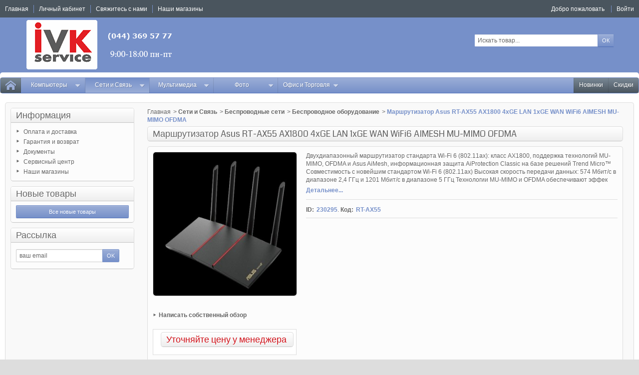

--- FILE ---
content_type: text/html; charset=utf-8
request_url: https://shop.ivk-service.com/besprovodnoe-oborudovanie/230295-marshrutizator-asus-rt-ax55-ax1800-4xge-lan-1xge-wan-wifi6-aimesh-mu-mimo-ofdma.html
body_size: 28798
content:
<!DOCTYPE html PUBLIC "-//W3C//DTD XHTML 1.1//EN" "http://www.w3.org/TR/xhtml11/DTD/xhtml11.dtd">
<!--[if IE 8]><html class="ie8" lang="ru"> <![endif]-->
<html xmlns="http://www.w3.org/1999/xhtml" xml:lang="ru">

<!-- 
 * Template Prestashop OrdiStore V.2.5.8
 * @author    Prestacrea
 * @copyright Prestacrea
 * @website   http://www.prestacrea.com
-->

	<head>
		<title>&#1052;&#1072;&#1088;&#1096;&#1088;&#1091;&#1090;&#1080;&#1079;&#1072;&#1090;&#1086;&#1088; Wi-Fi &#1052;&#1072;&#1088;&#1096;&#1088;&#1091;&#1090;&#1080;&#1079;&#1072;&#1090;&#1086;&#1088; Asus RT-AX55 AX1800 4xGE LAN 1xGE WAN WiFi6 AIMESH MU-MIMO OFDMA. &#1061;&#1072;&#1088;&#1072;&#1082;&#1090;&#1077;&#1088;&#1080;&#1089;&#1090;&#1080;&#1082;&#1080;, &#1094;&#1077;&#1085;&#1072;, &#1086;&#1090;&#1079;&#1099;&#1074;&#1099;, &#1087;&#1088;&#1086;&#1076;&#1072;&#1078;&#1072;</title>
		<meta name="description" content="Характеристики, описание, фотографии маршрутизатор wi-fi Маршрутизатор Asus RT-AX55 AX1800 4xGE LAN 1xGE WAN WiFi6 AIMESH MU-MIMO OFDMA помогут выбрать товар по низкой цене" />
		<meta name="keywords" content="маршрутизатор,wi-fi,asus,rt-ax55,ax1800,4xge,lan,1xge,wan,wifi6,aimesh,mu-mimo,ofdma,цена,описание,характеристики,продажа,купить,выбрать,доставка,гарантия" />
		<meta http-equiv="Content-Type" content="application/xhtml+xml; charset=utf-8" />
		<meta http-equiv="content-language" content="ru" />		<meta name="generator" content="PrestaShop" />
		<meta name="robots" content="index,follow" />
			<meta name="viewport" content="user-scalable=no, initial-scale = 1, minimum-scale = 1, maximum-scale = 1, width=device-width" />
			<link rel="icon" type="image/vnd.microsoft.icon" href="/img/favicon.ico?1759394075" />
		<link rel="shortcut icon" type="image/x-icon" href="/img/favicon.ico?1759394075" />
		
		<link href="/themes/ordistore/css/global.css" rel="stylesheet" type="text/css" media="all" />
		<link href="/js/jquery/plugins/fancybox/jquery.fancybox.css" rel="stylesheet" type="text/css" media="all" />
		<link href="/js/jquery/plugins/bxslider/jquery.bxslider.css" rel="stylesheet" type="text/css" media="all" />
		<link href="/js/jquery/plugins/jqzoom/jquery.jqzoom.css" rel="stylesheet" type="text/css" media="all" />
		<link href="/themes/ordistore/css/modules/blocklanguages/blocklanguages.css" rel="stylesheet" type="text/css" media="all" />
		<link href="/themes/ordistore/css/modules/blocknewproducts/blocknewproducts.css" rel="stylesheet" type="text/css" media="all" />
		<link href="/themes/ordistore/css/modules/blocknewsletter/blocknewsletter.css" rel="stylesheet" type="text/css" media="all" />
		<link href="/themes/ordistore/css/modules/blocksearch/blocksearch.css" rel="stylesheet" type="text/css" media="all" />
		<link href="/js/jquery/plugins/autocomplete/jquery.autocomplete.css" rel="stylesheet" type="text/css" media="all" />
		<link href="/themes/ordistore/css/modules/blockuserinfo/blockuserinfo.css" rel="stylesheet" type="text/css" media="all" />
		<link href="/modules/homefeatured/css/homefeatured.css" rel="stylesheet" type="text/css" media="all" />
		<link href="/themes/ordistore/css/modules/productcomments/productcomments.css" rel="stylesheet" type="text/css" media="all" />
		<link href="/themes/ordistore/css/modules/blockpermanentlinks/blockpermanentlinks.css" rel="stylesheet" type="text/css" media="all" />
		<link href="/themes/ordistore/css/modules/productscategory/css/productscategory.css" rel="stylesheet" type="text/css" media="all" />
		<link href="/themes/ordistore/css/modules/mailalerts/css/mailalerts.css" rel="stylesheet" type="text/css" media="all" />
		<link href="/themes/ordistore/css/responsive.css" rel="stylesheet" type="text/css" media="all" />
		<link href="/themes/ordistore/css/modules/categoriestopmenu/views/css/front/categoriestopmenu.css" rel="stylesheet" type="text/css" media="all" />
		<link href="/themes/ordistore/css/modules/categoriestopmenu/views/css/front/categoriestopmenu-responsive.css" rel="stylesheet" type="text/css" media="all" />
		<link href='https://fonts.googleapis.com/css?family=Coda' rel='stylesheet' type='text/css' />
			<script type="text/javascript">
var FancyboxI18nNext = 'Вперед';
var FancyboxI18nPrev = 'Назад';
var FancyboxboxI18nClose = 'Закрыть';
var ajaxsearch = true;
var baseDir = 'https://shop.ivk-service.com/';
var baseUri = 'https://shop.ivk-service.com/';
var blocksearch_type = 'top';
var contentOnly = false;
var id_lang = 1;
var instantsearch = false;
var isGuest = 0;
var isLogged = 0;
var page_name = 'product';
var prestashop_version = 1.6;
var priceDisplayMethod = 0;
var priceDisplayPrecision = 2;
var quickView = true;
var responsive = 1;
var roundMode = 2;
var search_url = 'https://shop.ivk-service.com/search';
var static_token = '6deb64fffef4d8fd89763b62208ccf19';
var token = '6deb64fffef4d8fd89763b62208ccf19';
var usingSecureMode = true;
</script>

				<script type="text/javascript" src="/js/jquery/jquery-1.11.0.min.js"></script>
				<script type="text/javascript" src="/js/jquery/jquery-migrate-1.2.1.min.js"></script>
				<script type="text/javascript" src="/js/jquery/plugins/jquery.easing.js"></script>
				<script type="text/javascript" src="/js/tools.js"></script>
				<script type="text/javascript" src="/themes/ordistore/js/autoload/10-bootstrap.min.js"></script>
				<script type="text/javascript" src="/themes/ordistore/js/autoload/index.js"></script>
				<script type="text/javascript" src="/js/jquery/plugins/fancybox/jquery.fancybox.js"></script>
				<script type="text/javascript" src="/themes/ordistore/js/products-comparison.js"></script>
				<script type="text/javascript" src="/js/jquery/plugins/jquery.idTabs.js"></script>
				<script type="text/javascript" src="/js/jquery/plugins/jquery.scrollTo.js"></script>
				<script type="text/javascript" src="/js/jquery/plugins/jquery.serialScroll.js"></script>
				<script type="text/javascript" src="/js/jquery/plugins/bxslider/jquery.bxslider.js"></script>
				<script type="text/javascript" src="/themes/ordistore/js/tools.js"></script>
				<script type="text/javascript" src="/themes/ordistore/js/product.js"></script>
				<script type="text/javascript" src="/js/jquery/plugins/jqzoom/jquery.jqzoom.js"></script>
				<script type="text/javascript" src="/js/jquery/plugins/autocomplete/jquery.autocomplete.js"></script>
				<script type="text/javascript" src="/modules/productcomments/js/jquery.rating.pack.js"></script>
				<script type="text/javascript" src="/themes/ordistore/js/modules/productscategory/js/productscategory.js"></script>
				<script type="text/javascript" src="/modules/mailalerts/js/mailalerts.js"></script>
				<script type="text/javascript" src="/themes/ordistore/js/formstyle.js"></script>
				<script type="text/javascript" src="/themes/ordistore/js/gridorlist.js"></script>
				<script type="text/javascript" src="/themes/ordistore/js/quickview.js"></script>
				<script type="text/javascript" src="/modules/productcomments/js/jquery.textareaCounter.plugin.js"></script>
				<script type="text/javascript" src="/modules/productcomments/js/productcomments.js"></script>
					
	</head>
	
	<body id="product" >
		
				
		<!--[if lt IE 8]>
		<div id="update-browser" class="error">
			<div class="ub-container">
				<div class="ub-warning-img">&nbsp;</div>
				<div class="ub-warning-txt">
					<p class="ub-title">Вы используете устаревший браузер</p>
					<p>Он содержит <span class="bold">недостатки в безопасности</span> и <span class="bold">несовместим</span> с веб-сайтом.</p>
					<p><a class="ub-link" href="http://browser-update.org/fr/update.html" target="_blank" title="Узнайте как обновить Ваш браузер">Обновите Ваш браузер или установите новый браузер</a></p>
				</div>
				<a class="ub-icon firefox" href="http://www.firefox.com" target="_blank" title="Установить Firefox">&nbsp;</a>
				<a class="ub-icon ie" href="http://www.browserforthebetter.com/download.html" target="_blank" title="Установить Internet Explorer">&nbsp;</a>
				<a class="ub-icon chrome" href="http://www.google.com/chrome" target="_blank" title="Установить Google Chrome">&nbsp;</a>
				<a class="ub-icon safari" href="http://www.apple.com/safari/download/" target="_blank" title="Установить Safari">&nbsp;</a>
				<a class="ub-icon opera" href="http://www.opera.com/download/" target="_blank" title="Установить Opera">&nbsp;</a>
			</div>
		</div>
		<![endif]-->

		<!-- Header -->
					<div id="header_top_banner">
				<div class="container">
					
				</div>
			</div>
			<div id="header_top_nav">
				<div class="container">
					
				</div>
			</div>
				<div id="header_top"></div>
		<div id="header_bg"></div>
		<div id="header_container">
			<div id="header" class="container">
				<a id="header_logo" href="https://shop.ivk-service.com/" title="IVK">
					<img class="logo" src="https://shop.ivk-service.com/img/ivk-logo-1564422586.jpg" alt="IVK" />
				</a>
				<!-- MODULE Block permanent links HEADER -->

<ul id="header_links">
	<li class="header_link_home">
		<a href="https://shop.ivk-service.com/" title="Главная" ><i class="icon-house"></i><span>Главная</span></a>
	</li>
	<li class="header_link_account">
		<a href="https://shop.ivk-service.com/my-account" title="Личный кабинет" >Личный кабинет</a>
	</li>
	<li class="header_link_contact">
		<a href="https://shop.ivk-service.com/index.php?controller=contact-form" title="Свяжитесь с нами" ><i class="icon-envelope"></i><span>Свяжитесь с нами</span></a>
	</li>

        <li class="header_link_contact">
                <a href="https://shop.ivk-service.com/stores" title="Наши магазины" ><i class="icon-envelope"></i><span> Наши магазины</span></a>
        </li>
</ul>

<!-- /MODULE Block permanent links HEADER -->

<!-- MODULE Block languages -->
<!-- /MODULE Block languages -->
<!-- MODULE Block user information -->
<div id="header_user">
	<p id="header_user_info">
					<span>Добро пожаловать</span>
			<a href="https://shop.ivk-service.com/my-account" title="Войти" class="login">Войти</a>
				<a id="your_account" href="https://shop.ivk-service.com/my-account" title="Личный кабинет"><i class="icon-user4"></i><span>Личный кабинет</span></a>
	</p>
	<ul id="header_nav">
			</ul>
</div>
<!-- /MODULE Block user information --><!-- MODULE Block search MOBILE -->
<!-- MODULE Block search TOP -->
<div id="search_block_top">

	<form method="get" action="https://shop.ivk-service.com/search" class="searchbox">
		<p>
			<label for="search_query_top"><!-- image on background --></label>
			<input type="hidden" name="controller" value="search" />
			<input type="hidden" name="orderby" value="position" />
			<input type="hidden" name="orderway" value="desc" />
			<input class="search_query" type="text" id="search_query_top" name="search_query" value="Искать товар..." onfocus="javascript:if(this.value=='Искать товар...')this.value='';" onblur="javascript:if(this.value=='')this.value='Искать товар...';" />
			<input type="submit" name="submit_search" value="ОК" class="button" />
	</p>
	</form>
</div>

	<script type="text/javascript">
	// <![CDATA[
	
		$('document').ready( function() {
			$("#search_query_top")
				.autocomplete(
					'https://shop.ivk-service.com/search', {
						minChars: 3,
						max: 10,
						width: 500,
						selectFirst: false,
						scroll: false,
						dataType: "json",
						formatItem: function(data, i, max, value, term) {
							return value;
						},
						parse: function(data) {
							var mytab = new Array();
							for (var i = 0; i < data.length; i++)
								mytab[mytab.length] = { data: data[i], value: data[i].cname + ' > ' + data[i].pname };
							return mytab;
						},
						extraParams: {
							ajaxSearch: 1,
							id_lang: 1
						}
					}
				)
				.result(function(event, data, formatted) {
					$('#search_query_top').val(data.pname);
					document.location.href = data.product_link;
				})
		});
	
	// ]]>
	</script>
<!-- /MODULE Block search TOP -->
</div>
<div id="categoriestopmenu"  class="container">
			<div id="categoriestopmenu_home"  ><a href="https://shop.ivk-service.com/" title="Главная"></a></div>
				<div id="categoriestopmenu_showmenu"><a href="#" onclick="$('#categoriestopmenu_ul').slideToggle('slow');return false;" title="Меню">Меню<span class="menu_arrow"></span></a></div>
				<div id="categoriestopmenu_specials"  ><a href="https://shop.ivk-service.com/prices-drop"  title="Скидки">Скидки</a></div>
				<div id="categoriestopmenu_news"  ><a href="https://shop.ivk-service.com/new-products"  title="Новинки">Новинки</a></div>
		<ul id="categoriestopmenu_ul">
									
<li id="categoriestopmenu_node_5" class="node" >
	<a id="categoriestopmenu_nodelink_5" href="https://shop.ivk-service.com/5-kompyutery" class="nodelink node_parent" title="&#1050;&#1086;&#1084;&#1087;&#1100;&#1102;&#1090;&#1077;&#1088;&#1099;" style="padding-right:25px">&#1050;&#1086;&#1084;&#1087;&#1100;&#1102;&#1090;&#1077;&#1088;&#1099;<span class="node_arrow"></span></a>
			<ul>
												
<li id="categoriestopmenu_node_20" class="node" >
	<a id="categoriestopmenu_nodelink_20" href="https://shop.ivk-service.com/20-perenosnye-pk" class="nodelink node_parent" title="&#1055;&#1077;&#1088;&#1077;&#1085;&#1086;&#1089;&#1085;&#1099;&#1077; &#1055;&#1050;" style="padding-right:25px">&#1055;&#1077;&#1088;&#1077;&#1085;&#1086;&#1089;&#1085;&#1099;&#1077; &#1055;&#1050;<span class="node_arrow"></span></a>
			<ul>
												
<li id="categoriestopmenu_node_155" class="node" >
	<a id="categoriestopmenu_nodelink_155" href="https://shop.ivk-service.com/155-noutbuki-ultrabuki" class="nodelink" title="&#1053;&#1086;&#1091;&#1090;&#1073;&#1091;&#1082;&#1080;, &#1091;&#1083;&#1100;&#1090;&#1088;&#1072;&#1073;&#1091;&#1082;&#1080;" >&#1053;&#1086;&#1091;&#1090;&#1073;&#1091;&#1082;&#1080;, &#1091;&#1083;&#1100;&#1090;&#1088;&#1072;&#1073;&#1091;&#1082;&#1080;</a>
	</li>
																
<li id="categoriestopmenu_node_156" class="node" >
	<a id="categoriestopmenu_nodelink_156" href="https://shop.ivk-service.com/156-planshety" class="nodelink" title="&#1055;&#1083;&#1072;&#1085;&#1096;&#1077;&#1090;&#1099;" >&#1055;&#1083;&#1072;&#1085;&#1096;&#1077;&#1090;&#1099;</a>
	</li>
																
<li id="categoriestopmenu_node_352" class="node" >
	<a id="categoriestopmenu_nodelink_352" href="https://shop.ivk-service.com/352-gps-navigatory" class="nodelink" title="GPS-&#1085;&#1072;&#1074;&#1080;&#1075;&#1072;&#1090;&#1086;&#1088;&#1099;" >GPS-&#1085;&#1072;&#1074;&#1080;&#1075;&#1072;&#1090;&#1086;&#1088;&#1099;</a>
	</li>
																
<li id="categoriestopmenu_node_157" class="node" >
	<a id="categoriestopmenu_nodelink_157" href="https://shop.ivk-service.com/157-elektronnye-knigi" class="nodelink" title="&#1069;&#1083;&#1077;&#1082;&#1090;&#1088;&#1086;&#1085;&#1085;&#1099;&#1077; &#1082;&#1085;&#1080;&#1075;&#1080;" >&#1069;&#1083;&#1077;&#1082;&#1090;&#1088;&#1086;&#1085;&#1085;&#1099;&#1077; &#1082;&#1085;&#1080;&#1075;&#1080;</a>
	</li>
																
<li id="categoriestopmenu_node_146" class="node" >
	<a id="categoriestopmenu_nodelink_146" href="https://shop.ivk-service.com/146-komplektuyushhie-dlya-noutbukov" class="nodelink" title="&#1050;&#1086;&#1084;&#1087;&#1083;&#1077;&#1082;&#1090;&#1091;&#1102;&#1097;&#1080;&#1077; &#1076;&#1083;&#1103; &#1085;&#1086;&#1091;&#1090;&#1073;&#1091;&#1082;&#1086;&#1074;" >&#1050;&#1086;&#1084;&#1087;&#1083;&#1077;&#1082;&#1090;&#1091;&#1102;&#1097;&#1080;&#1077; &#1076;&#1083;&#1103; &#1085;&#1086;&#1091;&#1090;&#1073;&#1091;&#1082;&#1086;&#1074;</a>
	</li>
																
<li id="categoriestopmenu_node_141" class="node last" >
	<a id="categoriestopmenu_nodelink_141" href="https://shop.ivk-service.com/141-dok-stancii-podstavki-derzhateli" class="nodelink" title="&#1044;&#1086;&#1082;-&#1089;&#1090;&#1072;&#1085;&#1094;&#1080;&#1080;, &#1087;&#1086;&#1076;&#1089;&#1090;&#1072;&#1074;&#1082;&#1080;, &#1076;&#1077;&#1088;&#1078;&#1072;&#1090;&#1077;&#1083;&#1080;" >&#1044;&#1086;&#1082;-&#1089;&#1090;&#1072;&#1085;&#1094;&#1080;&#1080;, &#1087;&#1086;&#1076;&#1089;&#1090;&#1072;&#1074;&#1082;&#1080;, &#1076;&#1077;&#1088;&#1078;&#1072;&#1090;&#1077;&#1083;&#1080;</a>
	</li>
									</ul>
	</li>
																
<li id="categoriestopmenu_node_22" class="node" >
	<a id="categoriestopmenu_nodelink_22" href="https://shop.ivk-service.com/22-nastolnye-pk" class="nodelink node_parent" title="&#1053;&#1072;&#1089;&#1090;&#1086;&#1083;&#1100;&#1085;&#1099;&#1077; &#1055;&#1050;" style="padding-right:25px">&#1053;&#1072;&#1089;&#1090;&#1086;&#1083;&#1100;&#1085;&#1099;&#1077; &#1055;&#1050;<span class="node_arrow"></span></a>
			<ul>
												
<li id="categoriestopmenu_node_153" class="node last" >
	<a id="categoriestopmenu_nodelink_153" href="https://shop.ivk-service.com/153-nastolnye-kompyutery" class="nodelink" title="&#1053;&#1072;&#1089;&#1090;&#1086;&#1083;&#1100;&#1085;&#1099;&#1077; &#1082;&#1086;&#1084;&#1087;&#1100;&#1102;&#1090;&#1077;&#1088;&#1099;" >&#1053;&#1072;&#1089;&#1090;&#1086;&#1083;&#1100;&#1085;&#1099;&#1077; &#1082;&#1086;&#1084;&#1087;&#1100;&#1102;&#1090;&#1077;&#1088;&#1099;</a>
	</li>
									</ul>
	</li>
																
<li id="categoriestopmenu_node_25" class="node" >
	<a id="categoriestopmenu_nodelink_25" href="https://shop.ivk-service.com/25-servernoe-oborudovanie" class="nodelink node_parent" title="&#1057;&#1077;&#1088;&#1074;&#1077;&#1088;&#1085;&#1086;&#1077; &#1086;&#1073;&#1086;&#1088;&#1091;&#1076;&#1086;&#1074;&#1072;&#1085;&#1080;&#1077;" style="padding-right:25px">&#1057;&#1077;&#1088;&#1074;&#1077;&#1088;&#1085;&#1086;&#1077; &#1086;&#1073;&#1086;&#1088;&#1091;&#1076;&#1086;&#1074;&#1072;&#1085;&#1080;&#1077;<span class="node_arrow"></span></a>
			<ul>
												
<li id="categoriestopmenu_node_274" class="node" >
	<a id="categoriestopmenu_nodelink_274" href="https://shop.ivk-service.com/274-sistemy-khraneniya-dannykh" class="nodelink" title="&#1057;&#1080;&#1089;&#1090;&#1077;&#1084;&#1099; &#1093;&#1088;&#1072;&#1085;&#1077;&#1085;&#1080;&#1103; &#1076;&#1072;&#1085;&#1085;&#1099;&#1093;" >&#1057;&#1080;&#1089;&#1090;&#1077;&#1084;&#1099; &#1093;&#1088;&#1072;&#1085;&#1077;&#1085;&#1080;&#1103; &#1076;&#1072;&#1085;&#1085;&#1099;&#1093;</a>
	</li>
																
<li id="categoriestopmenu_node_175" class="node" >
	<a id="categoriestopmenu_nodelink_175" href="https://shop.ivk-service.com/175-servery" class="nodelink" title="&#1057;&#1077;&#1088;&#1074;&#1077;&#1088;&#1099;" >&#1057;&#1077;&#1088;&#1074;&#1077;&#1088;&#1099;</a>
	</li>
																
<li id="categoriestopmenu_node_338" class="node" >
	<a id="categoriestopmenu_nodelink_338" href="https://shop.ivk-service.com/338-opcii-k-serveram" class="nodelink" title="&#1054;&#1087;&#1094;&#1080;&#1080; &#1082; &#1089;&#1077;&#1088;&#1074;&#1077;&#1088;&#1072;&#1084;" >&#1054;&#1087;&#1094;&#1080;&#1080; &#1082; &#1089;&#1077;&#1088;&#1074;&#1077;&#1088;&#1072;&#1084;</a>
	</li>
																
<li id="categoriestopmenu_node_115" class="node last" >
	<a id="categoriestopmenu_nodelink_115" href="https://shop.ivk-service.com/115-kontrollery-raid-i-komplektuyushhie" class="nodelink" title="&#1050;&#1086;&#1085;&#1090;&#1088;&#1086;&#1083;&#1083;&#1077;&#1088;&#1099; RAID &#1080; &#1082;&#1086;&#1084;&#1087;&#1083;&#1077;&#1082;&#1090;&#1091;&#1102;&#1097;&#1080;&#1077;" >&#1050;&#1086;&#1085;&#1090;&#1088;&#1086;&#1083;&#1083;&#1077;&#1088;&#1099; RAID &#1080; &#1082;&#1086;&#1084;&#1087;&#1083;&#1077;&#1082;&#1090;&#1091;&#1102;&#1097;&#1080;&#1077;</a>
	</li>
									</ul>
	</li>
																
<li id="categoriestopmenu_node_23" class="node" >
	<a id="categoriestopmenu_nodelink_23" href="https://shop.ivk-service.com/23-pechatayushhee-oborudovanie" class="nodelink node_parent" title="&#1055;&#1077;&#1095;&#1072;&#1090;&#1072;&#1102;&#1097;&#1077;&#1077; &#1086;&#1073;&#1086;&#1088;&#1091;&#1076;&#1086;&#1074;&#1072;&#1085;&#1080;&#1077;" style="padding-right:25px">&#1055;&#1077;&#1095;&#1072;&#1090;&#1072;&#1102;&#1097;&#1077;&#1077; &#1086;&#1073;&#1086;&#1088;&#1091;&#1076;&#1086;&#1074;&#1072;&#1085;&#1080;&#1077;<span class="node_arrow"></span></a>
			<ul>
												
<li id="categoriestopmenu_node_164" class="node" >
	<a id="categoriestopmenu_nodelink_164" href="https://shop.ivk-service.com/164-printery-mfu-plottery" class="nodelink" title="&#1055;&#1088;&#1080;&#1085;&#1090;&#1077;&#1088;&#1099;, &#1052;&#1060;&#1059;, &#1087;&#1083;&#1086;&#1090;&#1090;&#1077;&#1088;&#1099;" >&#1055;&#1088;&#1080;&#1085;&#1090;&#1077;&#1088;&#1099;, &#1052;&#1060;&#1059;, &#1087;&#1083;&#1086;&#1090;&#1090;&#1077;&#1088;&#1099;</a>
	</li>
																
<li id="categoriestopmenu_node_158" class="node" >
	<a id="categoriestopmenu_nodelink_158" href="https://shop.ivk-service.com/158-bumaga-plenka" class="nodelink" title="&#1041;&#1091;&#1084;&#1072;&#1075;&#1072;, &#1087;&#1083;&#1077;&#1085;&#1082;&#1072;" >&#1041;&#1091;&#1084;&#1072;&#1075;&#1072;, &#1087;&#1083;&#1077;&#1085;&#1082;&#1072;</a>
	</li>
																
<li id="categoriestopmenu_node_160" class="node" >
	<a id="categoriestopmenu_nodelink_160" href="https://shop.ivk-service.com/160-kartridzhi-chernila-tonery-lenty-snpch" class="nodelink" title="&#1050;&#1072;&#1088;&#1090;&#1088;&#1080;&#1076;&#1078;&#1080;, &#1095;&#1077;&#1088;&#1085;&#1080;&#1083;&#1072;, &#1090;&#1086;&#1085;&#1077;&#1088;&#1099;, &#1083;&#1077;&#1085;&#1090;&#1099;, &#1057;&#1053;&#1055;&#1063;" >&#1050;&#1072;&#1088;&#1090;&#1088;&#1080;&#1076;&#1078;&#1080;, &#1095;&#1077;&#1088;&#1085;&#1080;&#1083;&#1072;, &#1090;&#1086;&#1085;&#1077;&#1088;&#1099;, &#1083;&#1077;&#1085;&#1090;&#1099;, &#1057;&#1053;&#1055;&#1063;</a>
	</li>
																
<li id="categoriestopmenu_node_335" class="node" >
	<a id="categoriestopmenu_nodelink_335" href="https://shop.ivk-service.com/335-komplektuyusshie-dlya-printerov" class="nodelink" title="&#1050;&#1086;&#1084;&#1087;&#1083;&#1077;&#1082;&#1090;&#1091;&#1102;&#1097;&#1080;&#1077; &#1076;&#1083;&#1103; &#1087;&#1088;&#1080;&#1085;&#1090;&#1077;&#1088;&#1086;&#1074;" >&#1050;&#1086;&#1084;&#1087;&#1083;&#1077;&#1082;&#1090;&#1091;&#1102;&#1097;&#1080;&#1077; &#1076;&#1083;&#1103; &#1087;&#1088;&#1080;&#1085;&#1090;&#1077;&#1088;&#1086;&#1074;</a>
	</li>
																
<li id="categoriestopmenu_node_174" class="node last" >
	<a id="categoriestopmenu_nodelink_174" href="https://shop.ivk-service.com/174-print-servery" class="nodelink" title="&#1055;&#1088;&#1080;&#1085;&#1090;-&#1089;&#1077;&#1088;&#1074;&#1077;&#1088;&#1099;" >&#1055;&#1088;&#1080;&#1085;&#1090;-&#1089;&#1077;&#1088;&#1074;&#1077;&#1088;&#1099;</a>
	</li>
									</ul>
	</li>
																
<li id="categoriestopmenu_node_17" class="node" >
	<a id="categoriestopmenu_nodelink_17" href="https://shop.ivk-service.com/17-komplektuyusshie" class="nodelink node_parent" title="&#1050;&#1086;&#1084;&#1087;&#1083;&#1077;&#1082;&#1090;&#1091;&#1102;&#1097;&#1080;&#1077;" style="padding-right:25px">&#1050;&#1086;&#1084;&#1087;&#1083;&#1077;&#1082;&#1090;&#1091;&#1102;&#1097;&#1080;&#1077;<span class="node_arrow"></span></a>
			<ul>
												
<li id="categoriestopmenu_node_121" class="node" >
	<a id="categoriestopmenu_nodelink_121" href="https://shop.ivk-service.com/121-processory" class="nodelink" title="&#1055;&#1088;&#1086;&#1094;&#1077;&#1089;&#1089;&#1086;&#1088;&#1099;" >&#1055;&#1088;&#1086;&#1094;&#1077;&#1089;&#1089;&#1086;&#1088;&#1099;</a>
	</li>
																
<li id="categoriestopmenu_node_119" class="node" >
	<a id="categoriestopmenu_nodelink_119" href="https://shop.ivk-service.com/119-materinskie-platy" class="nodelink" title="&#1052;&#1072;&#1090;&#1077;&#1088;&#1080;&#1085;&#1089;&#1082;&#1080;&#1077; &#1087;&#1083;&#1072;&#1090;&#1099;" >&#1052;&#1072;&#1090;&#1077;&#1088;&#1080;&#1085;&#1089;&#1082;&#1080;&#1077; &#1087;&#1083;&#1072;&#1090;&#1099;</a>
	</li>
																
<li id="categoriestopmenu_node_120" class="node" >
	<a id="categoriestopmenu_nodelink_120" href="https://shop.ivk-service.com/120-pamyat" class="nodelink" title="&#1055;&#1072;&#1084;&#1103;&#1090;&#1100;" >&#1055;&#1072;&#1084;&#1103;&#1090;&#1100;</a>
	</li>
																
<li id="categoriestopmenu_node_109" class="node" >
	<a id="categoriestopmenu_nodelink_109" href="https://shop.ivk-service.com/109-videokarty-tv-tyunery-videozakhvat" class="nodelink" title="&#1042;&#1080;&#1076;&#1077;&#1086;&#1082;&#1072;&#1088;&#1090;&#1099;, TV-&#1090;&#1102;&#1085;&#1077;&#1088;&#1099;, &#1042;&#1080;&#1076;&#1077;&#1086;&#1079;&#1072;&#1093;&#1074;&#1072;&#1090;" >&#1042;&#1080;&#1076;&#1077;&#1086;&#1082;&#1072;&#1088;&#1090;&#1099;, TV-&#1090;&#1102;&#1085;&#1077;&#1088;&#1099;, &#1042;&#1080;&#1076;&#1077;&#1086;&#1079;&#1072;&#1093;&#1074;&#1072;&#1090;</a>
	</li>
																
<li id="categoriestopmenu_node_112" class="node" >
	<a id="categoriestopmenu_nodelink_112" href="https://shop.ivk-service.com/112-zhestkie-diski-hdd-ssd" class="nodelink" title="&#1046;&#1077;&#1089;&#1090;&#1082;&#1080;&#1077; &#1076;&#1080;&#1089;&#1082;&#1080; HDD, SSD" >&#1046;&#1077;&#1089;&#1090;&#1082;&#1080;&#1077; &#1076;&#1080;&#1089;&#1082;&#1080; HDD, SSD</a>
	</li>
																
<li id="categoriestopmenu_node_111" class="node" >
	<a id="categoriestopmenu_nodelink_111" href="https://shop.ivk-service.com/111-diskovody-dvd-cd-blu-ray-floppy-zip" class="nodelink" title="&#1044;&#1080;&#1089;&#1082;&#1086;&#1074;&#1086;&#1076;&#1099; DVD, CD, Blu-ray, Floppy, Zip" >&#1044;&#1080;&#1089;&#1082;&#1086;&#1074;&#1086;&#1076;&#1099; DVD, CD, Blu-ray, Floppy, Zip</a>
	</li>
																
<li id="categoriestopmenu_node_108" class="node" >
	<a id="categoriestopmenu_nodelink_108" href="https://shop.ivk-service.com/108-bloki-pitaniya" class="nodelink" title="&#1041;&#1083;&#1086;&#1082;&#1080; &#1087;&#1080;&#1090;&#1072;&#1085;&#1080;&#1103;" >&#1041;&#1083;&#1086;&#1082;&#1080; &#1087;&#1080;&#1090;&#1072;&#1085;&#1080;&#1103;</a>
	</li>
																
<li id="categoriestopmenu_node_113" class="node" >
	<a id="categoriestopmenu_nodelink_113" href="https://shop.ivk-service.com/113-zvukovye-karty" class="nodelink" title="&#1047;&#1074;&#1091;&#1082;&#1086;&#1074;&#1099;&#1077; &#1082;&#1072;&#1088;&#1090;&#1099;" >&#1047;&#1074;&#1091;&#1082;&#1086;&#1074;&#1099;&#1077; &#1082;&#1072;&#1088;&#1090;&#1099;</a>
	</li>
																
<li id="categoriestopmenu_node_116" class="node" >
	<a id="categoriestopmenu_nodelink_116" href="https://shop.ivk-service.com/116-kontrollery-platy" class="nodelink" title="&#1050;&#1086;&#1085;&#1090;&#1088;&#1086;&#1083;&#1083;&#1077;&#1088;&#1099;, &#1087;&#1083;&#1072;&#1090;&#1099;" >&#1050;&#1086;&#1085;&#1090;&#1088;&#1086;&#1083;&#1083;&#1077;&#1088;&#1099;, &#1087;&#1083;&#1072;&#1090;&#1099;</a>
	</li>
																
<li id="categoriestopmenu_node_117" class="node" >
	<a id="categoriestopmenu_nodelink_117" href="https://shop.ivk-service.com/117-korpusa-dlya-kompyuterov" class="nodelink" title="&#1050;&#1086;&#1088;&#1087;&#1091;&#1089;&#1072; &#1076;&#1083;&#1103; &#1082;&#1086;&#1084;&#1087;&#1100;&#1102;&#1090;&#1077;&#1088;&#1086;&#1074;" >&#1050;&#1086;&#1088;&#1087;&#1091;&#1089;&#1072; &#1076;&#1083;&#1103; &#1082;&#1086;&#1084;&#1087;&#1100;&#1102;&#1090;&#1077;&#1088;&#1086;&#1074;</a>
	</li>
																
<li id="categoriestopmenu_node_118" class="node" >
	<a id="categoriestopmenu_nodelink_118" href="https://shop.ivk-service.com/118-kulery-okhlazhdenie-reobasy-aksessuary" class="nodelink" title="&#1050;&#1091;&#1083;&#1077;&#1088;&#1099;, &#1086;&#1093;&#1083;&#1072;&#1078;&#1076;&#1077;&#1085;&#1080;&#1077;, &#1088;&#1077;&#1086;&#1073;&#1072;&#1089;&#1099;, &#1072;&#1082;&#1089;&#1077;&#1089;&#1089;&#1091;&#1072;&#1088;&#1099;" >&#1050;&#1091;&#1083;&#1077;&#1088;&#1099;, &#1086;&#1093;&#1083;&#1072;&#1078;&#1076;&#1077;&#1085;&#1080;&#1077;, &#1088;&#1077;&#1086;&#1073;&#1072;&#1089;&#1099;, &#1072;&#1082;&#1089;&#1077;&#1089;&#1089;&#1091;&#1072;&#1088;&#1099;</a>
	</li>
																
<li id="categoriestopmenu_node_273" class="node last" >
	<a id="categoriestopmenu_nodelink_273" href="https://shop.ivk-service.com/273-setevye-karty" class="nodelink" title="&#1057;&#1077;&#1090;&#1077;&#1074;&#1099;&#1077; &#1082;&#1072;&#1088;&#1090;&#1099;" >&#1057;&#1077;&#1090;&#1077;&#1074;&#1099;&#1077; &#1082;&#1072;&#1088;&#1090;&#1099;</a>
	</li>
									</ul>
	</li>
																
<li id="categoriestopmenu_node_18" class="node" >
	<a id="categoriestopmenu_nodelink_18" href="https://shop.ivk-service.com/18-kompyuternaya-periferiya" class="nodelink node_parent" title="&#1050;&#1086;&#1084;&#1087;&#1100;&#1102;&#1090;&#1077;&#1088;&#1085;&#1072;&#1103; &#1087;&#1077;&#1088;&#1080;&#1092;&#1077;&#1088;&#1080;&#1103;" style="padding-right:25px">&#1050;&#1086;&#1084;&#1087;&#1100;&#1102;&#1090;&#1077;&#1088;&#1085;&#1072;&#1103; &#1087;&#1077;&#1088;&#1080;&#1092;&#1077;&#1088;&#1080;&#1103;<span class="node_arrow"></span></a>
			<ul>
												
<li id="categoriestopmenu_node_127" class="node" >
	<a id="categoriestopmenu_nodelink_127" href="https://shop.ivk-service.com/127-graficheskie-planshety" class="nodelink" title="&#1043;&#1088;&#1072;&#1092;&#1080;&#1095;&#1077;&#1089;&#1082;&#1080;&#1077; &#1087;&#1083;&#1072;&#1085;&#1096;&#1077;&#1090;&#1099;" >&#1043;&#1088;&#1072;&#1092;&#1080;&#1095;&#1077;&#1089;&#1082;&#1080;&#1077; &#1087;&#1083;&#1072;&#1085;&#1096;&#1077;&#1090;&#1099;</a>
	</li>
																
<li id="categoriestopmenu_node_130" class="node" >
	<a id="categoriestopmenu_nodelink_130" href="https://shop.ivk-service.com/130-myshi-klaviatury" class="nodelink" title="&#1052;&#1099;&#1096;&#1080;, &#1082;&#1083;&#1072;&#1074;&#1080;&#1072;&#1090;&#1091;&#1088;&#1099;" >&#1052;&#1099;&#1096;&#1080;, &#1082;&#1083;&#1072;&#1074;&#1080;&#1072;&#1090;&#1091;&#1088;&#1099;</a>
	</li>
																
<li id="categoriestopmenu_node_131" class="node" >
	<a id="categoriestopmenu_nodelink_131" href="https://shop.ivk-service.com/131-skanery-i-komplektuyushhie" class="nodelink" title="&#1057;&#1082;&#1072;&#1085;&#1077;&#1088;&#1099; &#1080; &#1082;&#1086;&#1084;&#1087;&#1083;&#1077;&#1082;&#1090;&#1091;&#1102;&#1097;&#1080;&#1077;" >&#1057;&#1082;&#1072;&#1085;&#1077;&#1088;&#1099; &#1080; &#1082;&#1086;&#1084;&#1087;&#1083;&#1077;&#1082;&#1090;&#1091;&#1102;&#1097;&#1080;&#1077;</a>
	</li>
																
<li id="categoriestopmenu_node_132" class="node" >
	<a id="categoriestopmenu_nodelink_132" href="https://shop.ivk-service.com/132-flesh-nakopiteli-usb-fleshki-usb" class="nodelink" title="&#1060;&#1083;&#1077;&#1096;-&#1085;&#1072;&#1082;&#1086;&#1087;&#1080;&#1090;&#1077;&#1083;&#1080; USB (&#1092;&#1083;&#1077;&#1096;&#1082;&#1080; USB)" >&#1060;&#1083;&#1077;&#1096;-&#1085;&#1072;&#1082;&#1086;&#1087;&#1080;&#1090;&#1077;&#1083;&#1080; USB (&#1092;&#1083;&#1077;&#1096;&#1082;&#1080; USB)</a>
	</li>
																
<li id="categoriestopmenu_node_152" class="node" >
	<a id="categoriestopmenu_nodelink_152" href="https://shop.ivk-service.com/152-monitory" class="nodelink" title="&#1052;&#1086;&#1085;&#1080;&#1090;&#1086;&#1088;&#1099;" >&#1052;&#1086;&#1085;&#1080;&#1090;&#1086;&#1088;&#1099;</a>
	</li>
																
<li id="categoriestopmenu_node_282" class="node" >
	<a id="categoriestopmenu_nodelink_282" href="https://shop.ivk-service.com/282-kartridery-usb-koncentratory" class="nodelink" title="&#1050;&#1072;&#1088;&#1090;&#1088;&#1080;&#1076;&#1077;&#1088;&#1099;, USB &#1082;&#1086;&#1085;&#1094;&#1077;&#1085;&#1090;&#1088;&#1072;&#1090;&#1086;&#1088;&#1099;" >&#1050;&#1072;&#1088;&#1090;&#1088;&#1080;&#1076;&#1077;&#1088;&#1099;, USB &#1082;&#1086;&#1085;&#1094;&#1077;&#1085;&#1090;&#1088;&#1072;&#1090;&#1086;&#1088;&#1099;</a>
	</li>
																
<li id="categoriestopmenu_node_144" class="node" >
	<a id="categoriestopmenu_nodelink_144" href="https://shop.ivk-service.com/144-karty-pamyati" class="nodelink" title="&#1050;&#1072;&#1088;&#1090;&#1099; &#1087;&#1072;&#1084;&#1103;&#1090;&#1080;" >&#1050;&#1072;&#1088;&#1090;&#1099; &#1087;&#1072;&#1084;&#1103;&#1090;&#1080;</a>
	</li>
																
<li id="categoriestopmenu_node_133" class="node" >
	<a id="categoriestopmenu_nodelink_133" href="https://shop.ivk-service.com/133-bluetooth-adaptery" class="nodelink" title="Bluetooth-&#1072;&#1076;&#1072;&#1087;&#1090;&#1077;&#1088;&#1099;" >Bluetooth-&#1072;&#1076;&#1072;&#1087;&#1090;&#1077;&#1088;&#1099;</a>
	</li>
																
<li id="categoriestopmenu_node_177" class="node" >
	<a id="categoriestopmenu_nodelink_177" href="https://shop.ivk-service.com/177-veb-kamery" class="nodelink" title="&#1042;&#1077;&#1073;-&#1082;&#1072;&#1084;&#1077;&#1088;&#1099;" >&#1042;&#1077;&#1073;-&#1082;&#1072;&#1084;&#1077;&#1088;&#1099;</a>
	</li>
																
<li id="categoriestopmenu_node_320" class="node last" >
	<a id="categoriestopmenu_nodelink_320" href="https://shop.ivk-service.com/320-kompyuternaya-periferiya-raznoe" class="nodelink" title="&#1050;&#1086;&#1084;&#1087;&#1100;&#1102;&#1090;&#1077;&#1088;&#1085;&#1072;&#1103; &#1087;&#1077;&#1088;&#1080;&#1092;&#1077;&#1088;&#1080;&#1103; (&#1088;&#1072;&#1079;&#1085;&#1086;&#1077;)" >&#1050;&#1086;&#1084;&#1087;&#1100;&#1102;&#1090;&#1077;&#1088;&#1085;&#1072;&#1103; &#1087;&#1077;&#1088;&#1080;&#1092;&#1077;&#1088;&#1080;&#1103; (&#1088;&#1072;&#1079;&#1085;&#1086;&#1077;)</a>
	</li>
									</ul>
	</li>
																
<li id="categoriestopmenu_node_21" class="node" >
	<a id="categoriestopmenu_nodelink_21" href="https://shop.ivk-service.com/21-elektropitanie" class="nodelink node_parent" title="&#1069;&#1083;&#1077;&#1082;&#1090;&#1088;&#1086;&#1087;&#1080;&#1090;&#1072;&#1085;&#1080;&#1077;" style="padding-right:25px">&#1069;&#1083;&#1077;&#1082;&#1090;&#1088;&#1086;&#1087;&#1080;&#1090;&#1072;&#1085;&#1080;&#1077;<span class="node_arrow"></span></a>
			<ul>
												
<li id="categoriestopmenu_node_142" class="node" >
	<a id="categoriestopmenu_nodelink_142" href="https://shop.ivk-service.com/142-zaryadnye-ustrojstva-bloki-pitaniya" class="nodelink" title="&#1047;&#1072;&#1088;&#1103;&#1076;&#1085;&#1099;&#1077; &#1091;&#1089;&#1090;&#1088;&#1086;&#1081;&#1089;&#1090;&#1074;&#1072;, &#1073;&#1083;&#1086;&#1082;&#1080; &#1087;&#1080;&#1090;&#1072;&#1085;&#1080;&#1103;" >&#1047;&#1072;&#1088;&#1103;&#1076;&#1085;&#1099;&#1077; &#1091;&#1089;&#1090;&#1088;&#1086;&#1081;&#1089;&#1090;&#1074;&#1072;, &#1073;&#1083;&#1086;&#1082;&#1080; &#1087;&#1080;&#1090;&#1072;&#1085;&#1080;&#1103;</a>
	</li>
																
<li id="categoriestopmenu_node_179" class="node" >
	<a id="categoriestopmenu_nodelink_179" href="https://shop.ivk-service.com/179-akkumulyatory-batarei" class="nodelink" title="&#1040;&#1082;&#1082;&#1091;&#1084;&#1091;&#1083;&#1103;&#1090;&#1086;&#1088;&#1099;, &#1073;&#1072;&#1090;&#1072;&#1088;&#1077;&#1080;" >&#1040;&#1082;&#1082;&#1091;&#1084;&#1091;&#1083;&#1103;&#1090;&#1086;&#1088;&#1099;, &#1073;&#1072;&#1090;&#1072;&#1088;&#1077;&#1080;</a>
	</li>
																
<li id="categoriestopmenu_node_180" class="node" >
	<a id="categoriestopmenu_nodelink_180" href="https://shop.ivk-service.com/180-istochniki-besperebojnogo-pitaniya-ibp" class="nodelink" title="&#1048;&#1089;&#1090;&#1086;&#1095;&#1085;&#1080;&#1082;&#1080; &#1073;&#1077;&#1089;&#1087;&#1077;&#1088;&#1077;&#1073;&#1086;&#1081;&#1085;&#1086;&#1075;&#1086; &#1087;&#1080;&#1090;&#1072;&#1085;&#1080;&#1103; (&#1048;&#1041;&#1055;)" >&#1048;&#1089;&#1090;&#1086;&#1095;&#1085;&#1080;&#1082;&#1080; &#1073;&#1077;&#1089;&#1087;&#1077;&#1088;&#1077;&#1073;&#1086;&#1081;&#1085;&#1086;&#1075;&#1086; &#1087;&#1080;&#1090;&#1072;&#1085;&#1080;&#1103; (&#1048;&#1041;&#1055;)</a>
	</li>
																
<li id="categoriestopmenu_node_181" class="node" >
	<a id="categoriestopmenu_nodelink_181" href="https://shop.ivk-service.com/181-stabilizatory-napryazheniya" class="nodelink" title="&#1057;&#1090;&#1072;&#1073;&#1080;&#1083;&#1080;&#1079;&#1072;&#1090;&#1086;&#1088;&#1099; &#1085;&#1072;&#1087;&#1088;&#1103;&#1078;&#1077;&#1085;&#1080;&#1103;" >&#1057;&#1090;&#1072;&#1073;&#1080;&#1083;&#1080;&#1079;&#1072;&#1090;&#1086;&#1088;&#1099; &#1085;&#1072;&#1087;&#1088;&#1103;&#1078;&#1077;&#1085;&#1080;&#1103;</a>
	</li>
																
<li id="categoriestopmenu_node_344" class="node last" >
	<a id="categoriestopmenu_nodelink_344" href="https://shop.ivk-service.com/344-solnechnye-batarei-i-oborudovanie" class="nodelink" title="&#1057;&#1086;&#1083;&#1085;&#1077;&#1095;&#1085;&#1099;&#1077; &#1073;&#1072;&#1090;&#1072;&#1088;&#1077;&#1080; &#1080; &#1086;&#1073;&#1086;&#1088;&#1091;&#1076;&#1086;&#1074;&#1072;&#1085;&#1080;&#1077;" >&#1057;&#1086;&#1083;&#1085;&#1077;&#1095;&#1085;&#1099;&#1077; &#1073;&#1072;&#1090;&#1072;&#1088;&#1077;&#1080; &#1080; &#1086;&#1073;&#1086;&#1088;&#1091;&#1076;&#1086;&#1074;&#1072;&#1085;&#1080;&#1077;</a>
	</li>
									</ul>
	</li>
																
<li id="categoriestopmenu_node_24" class="node" >
	<a id="categoriestopmenu_nodelink_24" href="https://shop.ivk-service.com/24-programmnoe-obespechenie" class="nodelink node_parent" title="&#1055;&#1088;&#1086;&#1075;&#1088;&#1072;&#1084;&#1084;&#1085;&#1086;&#1077; &#1086;&#1073;&#1077;&#1089;&#1087;&#1077;&#1095;&#1077;&#1085;&#1080;&#1077;" style="padding-right:25px">&#1055;&#1088;&#1086;&#1075;&#1088;&#1072;&#1084;&#1084;&#1085;&#1086;&#1077; &#1086;&#1073;&#1077;&#1089;&#1087;&#1077;&#1095;&#1077;&#1085;&#1080;&#1077;<span class="node_arrow"></span></a>
			<ul>
												
<li id="categoriestopmenu_node_168" class="node" >
	<a id="categoriestopmenu_nodelink_168" href="https://shop.ivk-service.com/168-antivirusy" class="nodelink" title="&#1040;&#1085;&#1090;&#1080;&#1074;&#1080;&#1088;&#1091;&#1089;&#1099;" >&#1040;&#1085;&#1090;&#1080;&#1074;&#1080;&#1088;&#1091;&#1089;&#1099;</a>
	</li>
																
<li id="categoriestopmenu_node_169" class="node" >
	<a id="categoriestopmenu_nodelink_169" href="https://shop.ivk-service.com/169-redaktory-video-audio-grafika" class="nodelink" title="&#1056;&#1077;&#1076;&#1072;&#1082;&#1090;&#1086;&#1088;&#1099; &#1074;&#1080;&#1076;&#1077;&#1086;, &#1072;&#1091;&#1076;&#1080;&#1086;, &#1075;&#1088;&#1072;&#1092;&#1080;&#1082;&#1072;" >&#1056;&#1077;&#1076;&#1072;&#1082;&#1090;&#1086;&#1088;&#1099; &#1074;&#1080;&#1076;&#1077;&#1086;, &#1072;&#1091;&#1076;&#1080;&#1086;, &#1075;&#1088;&#1072;&#1092;&#1080;&#1082;&#1072;</a>
	</li>
																
<li id="categoriestopmenu_node_170" class="node" >
	<a id="categoriestopmenu_nodelink_170" href="https://shop.ivk-service.com/170-navigacionnoe-po" class="nodelink" title="&#1053;&#1072;&#1074;&#1080;&#1075;&#1072;&#1094;&#1080;&#1086;&#1085;&#1085;&#1086;&#1077; &#1055;&#1054;" >&#1053;&#1072;&#1074;&#1080;&#1075;&#1072;&#1094;&#1080;&#1086;&#1085;&#1085;&#1086;&#1077; &#1055;&#1054;</a>
	</li>
																
<li id="categoriestopmenu_node_171" class="node" >
	<a id="categoriestopmenu_nodelink_171" href="https://shop.ivk-service.com/171-operacionnye-sistemy" class="nodelink" title="&#1054;&#1087;&#1077;&#1088;&#1072;&#1094;&#1080;&#1086;&#1085;&#1085;&#1099;&#1077; &#1089;&#1080;&#1089;&#1090;&#1077;&#1084;&#1099;" >&#1054;&#1087;&#1077;&#1088;&#1072;&#1094;&#1080;&#1086;&#1085;&#1085;&#1099;&#1077; &#1089;&#1080;&#1089;&#1090;&#1077;&#1084;&#1099;</a>
	</li>
																
<li id="categoriestopmenu_node_172" class="node" >
	<a id="categoriestopmenu_nodelink_172" href="https://shop.ivk-service.com/172-ofisnye-pakety" class="nodelink" title="&#1054;&#1092;&#1080;&#1089;&#1085;&#1099;&#1077; &#1087;&#1072;&#1082;&#1077;&#1090;&#1099;" >&#1054;&#1092;&#1080;&#1089;&#1085;&#1099;&#1077; &#1087;&#1072;&#1082;&#1077;&#1090;&#1099;</a>
	</li>
																
<li id="categoriestopmenu_node_173" class="node" >
	<a id="categoriestopmenu_nodelink_173" href="https://shop.ivk-service.com/173-perevodchiki-i-slovari" class="nodelink" title="&#1055;&#1077;&#1088;&#1077;&#1074;&#1086;&#1076;&#1095;&#1080;&#1082;&#1080; &#1080; &#1089;&#1083;&#1086;&#1074;&#1072;&#1088;&#1080;" >&#1055;&#1077;&#1088;&#1077;&#1074;&#1086;&#1076;&#1095;&#1080;&#1082;&#1080; &#1080; &#1089;&#1083;&#1086;&#1074;&#1072;&#1088;&#1080;</a>
	</li>
																
<li id="categoriestopmenu_node_323" class="node" >
	<a id="categoriestopmenu_nodelink_323" href="https://shop.ivk-service.com/323-bazy-dannykh" class="nodelink" title="&#1041;&#1072;&#1079;&#1099; &#1076;&#1072;&#1085;&#1085;&#1099;&#1093;" >&#1041;&#1072;&#1079;&#1099; &#1076;&#1072;&#1085;&#1085;&#1099;&#1093;</a>
	</li>
																
<li id="categoriestopmenu_node_324" class="node last" >
	<a id="categoriestopmenu_nodelink_324" href="https://shop.ivk-service.com/324-po-raznoe" class="nodelink" title="&#1055;&#1054; (&#1088;&#1072;&#1079;&#1085;&#1086;&#1077;)" >&#1055;&#1054; (&#1088;&#1072;&#1079;&#1085;&#1086;&#1077;)</a>
	</li>
									</ul>
	</li>
																
<li id="categoriestopmenu_node_16" class="node last" >
	<a id="categoriestopmenu_nodelink_16" href="https://shop.ivk-service.com/16-igry" class="nodelink node_parent" title="&#1048;&#1075;&#1088;&#1099;" style="padding-right:25px">&#1048;&#1075;&#1088;&#1099;<span class="node_arrow"></span></a>
			<ul>
												
<li id="categoriestopmenu_node_103" class="node" >
	<a id="categoriestopmenu_nodelink_103" href="https://shop.ivk-service.com/103-gejmpady-dzhojstiki-ruli" class="nodelink" title="&#1043;&#1077;&#1081;&#1084;&#1087;&#1072;&#1076;&#1099;, &#1076;&#1078;&#1086;&#1081;&#1089;&#1090;&#1080;&#1082;&#1080;, &#1088;&#1091;&#1083;&#1080;" >&#1043;&#1077;&#1081;&#1084;&#1087;&#1072;&#1076;&#1099;, &#1076;&#1078;&#1086;&#1081;&#1089;&#1090;&#1080;&#1082;&#1080;, &#1088;&#1091;&#1083;&#1080;</a>
	</li>
																
<li id="categoriestopmenu_node_104" class="node" >
	<a id="categoriestopmenu_nodelink_104" href="https://shop.ivk-service.com/104-oborudovanie-dlya-igrovykh-pristavok" class="nodelink" title="&#1054;&#1073;&#1086;&#1088;&#1091;&#1076;&#1086;&#1074;&#1072;&#1085;&#1080;&#1077; &#1076;&#1083;&#1103; &#1080;&#1075;&#1088;&#1086;&#1074;&#1099;&#1093; &#1087;&#1088;&#1080;&#1089;&#1090;&#1072;&#1074;&#1086;&#1082;" >&#1054;&#1073;&#1086;&#1088;&#1091;&#1076;&#1086;&#1074;&#1072;&#1085;&#1080;&#1077; &#1076;&#1083;&#1103; &#1080;&#1075;&#1088;&#1086;&#1074;&#1099;&#1093; &#1087;&#1088;&#1080;&#1089;&#1090;&#1072;&#1074;&#1086;&#1082;</a>
	</li>
																
<li id="categoriestopmenu_node_105" class="node" >
	<a id="categoriestopmenu_nodelink_105" href="https://shop.ivk-service.com/105-igrovye-pristavki" class="nodelink" title="&#1048;&#1075;&#1088;&#1086;&#1074;&#1099;&#1077; &#1087;&#1088;&#1080;&#1089;&#1090;&#1072;&#1074;&#1082;&#1080;" >&#1048;&#1075;&#1088;&#1086;&#1074;&#1099;&#1077; &#1087;&#1088;&#1080;&#1089;&#1090;&#1072;&#1074;&#1082;&#1080;</a>
	</li>
																
<li id="categoriestopmenu_node_106" class="node last" >
	<a id="categoriestopmenu_nodelink_106" href="https://shop.ivk-service.com/106-kompyuternye-igry" class="nodelink" title="&#1050;&#1086;&#1084;&#1087;&#1100;&#1102;&#1090;&#1077;&#1088;&#1085;&#1099;&#1077; &#1080;&#1075;&#1088;&#1099;" >&#1050;&#1086;&#1084;&#1087;&#1100;&#1102;&#1090;&#1077;&#1088;&#1085;&#1099;&#1077; &#1080;&#1075;&#1088;&#1099;</a>
	</li>
									</ul>
	</li>
									</ul>
	</li>
												
<li id="categoriestopmenu_node_7" class="node" >
	<a id="categoriestopmenu_nodelink_7" href="https://shop.ivk-service.com/7-seti-i-svyaz" class="nodelink node_parent" title="&#1057;&#1077;&#1090;&#1080; &#1080; &#1057;&#1074;&#1103;&#1079;&#1100;" style="padding-right:25px">&#1057;&#1077;&#1090;&#1080; &#1080; &#1057;&#1074;&#1103;&#1079;&#1100;<span class="node_arrow"></span></a>
			<ul>
												
<li id="categoriestopmenu_node_44" class="node" >
	<a id="categoriestopmenu_nodelink_44" href="https://shop.ivk-service.com/44-setevoe-oborudovanie" class="nodelink node_parent" title="&#1057;&#1077;&#1090;&#1077;&#1074;&#1086;&#1077; &#1086;&#1073;&#1086;&#1088;&#1091;&#1076;&#1086;&#1074;&#1072;&#1085;&#1080;&#1077;" style="padding-right:25px">&#1057;&#1077;&#1090;&#1077;&#1074;&#1086;&#1077; &#1086;&#1073;&#1086;&#1088;&#1091;&#1076;&#1086;&#1074;&#1072;&#1085;&#1080;&#1077;<span class="node_arrow"></span></a>
			<ul>
												
<li id="categoriestopmenu_node_268" class="node" >
	<a id="categoriestopmenu_nodelink_268" href="https://shop.ivk-service.com/268-kommutatory" class="nodelink" title="&#1050;&#1086;&#1084;&#1084;&#1091;&#1090;&#1072;&#1090;&#1086;&#1088;&#1099;" >&#1050;&#1086;&#1084;&#1084;&#1091;&#1090;&#1072;&#1090;&#1086;&#1088;&#1099;</a>
	</li>
																
<li id="categoriestopmenu_node_270" class="node" >
	<a id="categoriestopmenu_nodelink_270" href="https://shop.ivk-service.com/270-marshrutizatory" class="nodelink" title="&#1052;&#1072;&#1088;&#1096;&#1088;&#1091;&#1090;&#1080;&#1079;&#1072;&#1090;&#1086;&#1088;&#1099;" >&#1052;&#1072;&#1088;&#1096;&#1088;&#1091;&#1090;&#1080;&#1079;&#1072;&#1090;&#1086;&#1088;&#1099;</a>
	</li>
																
<li id="categoriestopmenu_node_271" class="node" >
	<a id="categoriestopmenu_nodelink_271" href="https://shop.ivk-service.com/271-mezhsetevye-ekrany-firewall" class="nodelink" title="&#1052;&#1077;&#1078;&#1089;&#1077;&#1090;&#1077;&#1074;&#1099;&#1077; &#1101;&#1082;&#1088;&#1072;&#1085;&#1099; (Firewall)" >&#1052;&#1077;&#1078;&#1089;&#1077;&#1090;&#1077;&#1074;&#1099;&#1077; &#1101;&#1082;&#1088;&#1072;&#1085;&#1099; (Firewall)</a>
	</li>
																
<li id="categoriestopmenu_node_266" class="node" >
	<a id="categoriestopmenu_nodelink_266" href="https://shop.ivk-service.com/266-kvm-pereklyuchateli" class="nodelink" title="KVM-&#1087;&#1077;&#1088;&#1077;&#1082;&#1083;&#1102;&#1095;&#1072;&#1090;&#1077;&#1083;&#1080;" >KVM-&#1087;&#1077;&#1088;&#1077;&#1082;&#1083;&#1102;&#1095;&#1072;&#1090;&#1077;&#1083;&#1080;</a>
	</li>
																
<li id="categoriestopmenu_node_269" class="node" >
	<a id="categoriestopmenu_nodelink_269" href="https://shop.ivk-service.com/269-mediakonvertery" class="nodelink" title="&#1052;&#1077;&#1076;&#1080;&#1072;&#1082;&#1086;&#1085;&#1074;&#1077;&#1088;&#1090;&#1077;&#1088;&#1099;" >&#1052;&#1077;&#1076;&#1080;&#1072;&#1082;&#1086;&#1085;&#1074;&#1077;&#1088;&#1090;&#1077;&#1088;&#1099;</a>
	</li>
																
<li id="categoriestopmenu_node_258" class="node" >
	<a id="categoriestopmenu_nodelink_258" href="https://shop.ivk-service.com/258-modemy-shlyuzy-3g-gsm-cdma-dsl" class="nodelink" title="&#1052;&#1086;&#1076;&#1077;&#1084;&#1099;, &#1096;&#1083;&#1102;&#1079;&#1099; 3G, GSM, CDMA, DSL" >&#1052;&#1086;&#1076;&#1077;&#1084;&#1099;, &#1096;&#1083;&#1102;&#1079;&#1099; 3G, GSM, CDMA, DSL</a>
	</li>
																
<li id="categoriestopmenu_node_267" class="node" >
	<a id="categoriestopmenu_nodelink_267" href="https://shop.ivk-service.com/267-moduli-dlya-setevogo-oborudovaniya" class="nodelink" title="&#1052;&#1086;&#1076;&#1091;&#1083;&#1080; &#1076;&#1083;&#1103; &#1089;&#1077;&#1090;&#1077;&#1074;&#1086;&#1075;&#1086; &#1086;&#1073;&#1086;&#1088;&#1091;&#1076;&#1086;&#1074;&#1072;&#1085;&#1080;&#1103;" >&#1052;&#1086;&#1076;&#1091;&#1083;&#1080; &#1076;&#1083;&#1103; &#1089;&#1077;&#1090;&#1077;&#1074;&#1086;&#1075;&#1086; &#1086;&#1073;&#1086;&#1088;&#1091;&#1076;&#1086;&#1074;&#1072;&#1085;&#1080;&#1103;</a>
	</li>
																
<li id="categoriestopmenu_node_272" class="node" >
	<a id="categoriestopmenu_nodelink_272" href="https://shop.ivk-service.com/272-oborudovanie-pitaniya-ethernet-poe" class="nodelink" title="&#1054;&#1073;&#1086;&#1088;&#1091;&#1076;&#1086;&#1074;&#1072;&#1085;&#1080;&#1077; &#1087;&#1080;&#1090;&#1072;&#1085;&#1080;&#1103; Ethernet (PoE)" >&#1054;&#1073;&#1086;&#1088;&#1091;&#1076;&#1086;&#1074;&#1072;&#1085;&#1080;&#1077; &#1087;&#1080;&#1090;&#1072;&#1085;&#1080;&#1103; Ethernet (PoE)</a>
	</li>
																
<li id="categoriestopmenu_node_255" class="node last" >
	<a id="categoriestopmenu_nodelink_255" href="https://shop.ivk-service.com/255-powerline-adaptery" class="nodelink" title="Powerline-&#1072;&#1076;&#1072;&#1087;&#1090;&#1077;&#1088;&#1099;" >Powerline-&#1072;&#1076;&#1072;&#1087;&#1090;&#1077;&#1088;&#1099;</a>
	</li>
									</ul>
	</li>
																
<li id="categoriestopmenu_node_41" class="node" >
	<a id="categoriestopmenu_nodelink_41" href="https://shop.ivk-service.com/41-besprovodnye-seti" class="nodelink node_parent" title="&#1041;&#1077;&#1089;&#1087;&#1088;&#1086;&#1074;&#1086;&#1076;&#1085;&#1099;&#1077; &#1089;&#1077;&#1090;&#1080;" style="padding-right:25px">&#1041;&#1077;&#1089;&#1087;&#1088;&#1086;&#1074;&#1086;&#1076;&#1085;&#1099;&#1077; &#1089;&#1077;&#1090;&#1080;<span class="node_arrow"></span></a>
			<ul>
												
<li id="categoriestopmenu_node_257" class="node selected" >
	<a id="categoriestopmenu_nodelink_257" href="https://shop.ivk-service.com/257-besprovodnoe-oborudovanie" class="nodelink selected" title="&#1041;&#1077;&#1089;&#1087;&#1088;&#1086;&#1074;&#1086;&#1076;&#1085;&#1086;&#1077; &#1086;&#1073;&#1086;&#1088;&#1091;&#1076;&#1086;&#1074;&#1072;&#1085;&#1080;&#1077;" >&#1041;&#1077;&#1089;&#1087;&#1088;&#1086;&#1074;&#1086;&#1076;&#1085;&#1086;&#1077; &#1086;&#1073;&#1086;&#1088;&#1091;&#1076;&#1086;&#1074;&#1072;&#1085;&#1080;&#1077;</a>
	</li>
																
<li id="categoriestopmenu_node_256" class="node last" >
	<a id="categoriestopmenu_nodelink_256" href="https://shop.ivk-service.com/256-antenny-kabeli-dlya-besprovodnykh-setej" class="nodelink" title="&#1040;&#1085;&#1090;&#1077;&#1085;&#1085;&#1099;, &#1082;&#1072;&#1073;&#1077;&#1083;&#1080; &#1076;&#1083;&#1103; &#1073;&#1077;&#1089;&#1087;&#1088;&#1086;&#1074;&#1086;&#1076;&#1085;&#1099;&#1093; &#1089;&#1077;&#1090;&#1077;&#1081;" >&#1040;&#1085;&#1090;&#1077;&#1085;&#1085;&#1099;, &#1082;&#1072;&#1073;&#1077;&#1083;&#1080; &#1076;&#1083;&#1103; &#1073;&#1077;&#1089;&#1087;&#1088;&#1086;&#1074;&#1086;&#1076;&#1085;&#1099;&#1093; &#1089;&#1077;&#1090;&#1077;&#1081;</a>
	</li>
									</ul>
	</li>
																
<li id="categoriestopmenu_node_39" class="node" >
	<a id="categoriestopmenu_nodelink_39" href="https://shop.ivk-service.com/39-mobilnaya-svyaz" class="nodelink node_parent" title="&#1052;&#1086;&#1073;&#1080;&#1083;&#1100;&#1085;&#1072;&#1103; &#1089;&#1074;&#1103;&#1079;&#1100;" style="padding-right:25px">&#1052;&#1086;&#1073;&#1080;&#1083;&#1100;&#1085;&#1072;&#1103; &#1089;&#1074;&#1103;&#1079;&#1100;<span class="node_arrow"></span></a>
			<ul>
												
<li id="categoriestopmenu_node_246" class="node" >
	<a id="categoriestopmenu_nodelink_246" href="https://shop.ivk-service.com/246-smartfony-i-mobilnye-telefony" class="nodelink" title="&#1057;&#1084;&#1072;&#1088;&#1090;&#1092;&#1086;&#1085;&#1099; &#1080; &#1084;&#1086;&#1073;&#1080;&#1083;&#1100;&#1085;&#1099;&#1077; &#1090;&#1077;&#1083;&#1077;&#1092;&#1086;&#1085;&#1099;" >&#1057;&#1084;&#1072;&#1088;&#1090;&#1092;&#1086;&#1085;&#1099; &#1080; &#1084;&#1086;&#1073;&#1080;&#1083;&#1100;&#1085;&#1099;&#1077; &#1090;&#1077;&#1083;&#1077;&#1092;&#1086;&#1085;&#1099;</a>
	</li>
																
<li id="categoriestopmenu_node_242" class="node" >
	<a id="categoriestopmenu_nodelink_242" href="https://shop.ivk-service.com/242-aksessuary-dlya-mobilnykh" class="nodelink" title="&#1040;&#1082;&#1089;&#1077;&#1089;&#1089;&#1091;&#1072;&#1088;&#1099; &#1076;&#1083;&#1103; &#1084;&#1086;&#1073;&#1080;&#1083;&#1100;&#1085;&#1099;&#1093;" >&#1040;&#1082;&#1089;&#1077;&#1089;&#1089;&#1091;&#1072;&#1088;&#1099; &#1076;&#1083;&#1103; &#1084;&#1086;&#1073;&#1080;&#1083;&#1100;&#1085;&#1099;&#1093;</a>
	</li>
																
<li id="categoriestopmenu_node_245" class="node" >
	<a id="categoriestopmenu_nodelink_245" href="https://shop.ivk-service.com/245-sistemy-gromkoj-svyazi" class="nodelink" title="&#1057;&#1080;&#1089;&#1090;&#1077;&#1084;&#1099; &#1075;&#1088;&#1086;&#1084;&#1082;&#1086;&#1081; &#1089;&#1074;&#1103;&#1079;&#1080;" >&#1057;&#1080;&#1089;&#1090;&#1077;&#1084;&#1099; &#1075;&#1088;&#1086;&#1084;&#1082;&#1086;&#1081; &#1089;&#1074;&#1103;&#1079;&#1080;</a>
	</li>
																
<li id="categoriestopmenu_node_247" class="node" >
	<a id="categoriestopmenu_nodelink_247" href="https://shop.ivk-service.com/247-sportivnye-braslety-i-umnye-chasy" class="nodelink" title="&#1057;&#1087;&#1086;&#1088;&#1090;&#1080;&#1074;&#1085;&#1099;&#1077; &#1073;&#1088;&#1072;&#1089;&#1083;&#1077;&#1090;&#1099; &#1080; &#1091;&#1084;&#1085;&#1099;&#1077; &#1095;&#1072;&#1089;&#1099;" >&#1057;&#1087;&#1086;&#1088;&#1090;&#1080;&#1074;&#1085;&#1099;&#1077; &#1073;&#1088;&#1072;&#1089;&#1083;&#1077;&#1090;&#1099; &#1080; &#1091;&#1084;&#1085;&#1099;&#1077; &#1095;&#1072;&#1089;&#1099;</a>
	</li>
																
<li id="categoriestopmenu_node_248" class="node" >
	<a id="categoriestopmenu_nodelink_248" href="https://shop.ivk-service.com/248-oplata-mobilnoj-svyazi" class="nodelink" title="&#1054;&#1087;&#1083;&#1072;&#1090;&#1072; &#1084;&#1086;&#1073;&#1080;&#1083;&#1100;&#1085;&#1086;&#1081; &#1089;&#1074;&#1103;&#1079;&#1080;" >&#1054;&#1087;&#1083;&#1072;&#1090;&#1072; &#1084;&#1086;&#1073;&#1080;&#1083;&#1100;&#1085;&#1086;&#1081; &#1089;&#1074;&#1103;&#1079;&#1080;</a>
	</li>
																
<li id="categoriestopmenu_node_38" class="node last" >
	<a id="categoriestopmenu_nodelink_38" href="https://shop.ivk-service.com/38-komplektuyushhie-dlya-mobilnykh" class="nodelink" title="&#1050;&#1086;&#1084;&#1087;&#1083;&#1077;&#1082;&#1090;&#1091;&#1102;&#1097;&#1080;&#1077; &#1076;&#1083;&#1103; &#1084;&#1086;&#1073;&#1080;&#1083;&#1100;&#1085;&#1099;&#1093;" >&#1050;&#1086;&#1084;&#1087;&#1083;&#1077;&#1082;&#1090;&#1091;&#1102;&#1097;&#1080;&#1077; &#1076;&#1083;&#1103; &#1084;&#1086;&#1073;&#1080;&#1083;&#1100;&#1085;&#1099;&#1093;</a>
	</li>
									</ul>
	</li>
																
<li id="categoriestopmenu_node_40" class="node" >
	<a id="categoriestopmenu_nodelink_40" href="https://shop.ivk-service.com/40-telefoniya" class="nodelink node_parent" title="&#1058;&#1077;&#1083;&#1077;&#1092;&#1086;&#1085;&#1080;&#1103;" style="padding-right:25px">&#1058;&#1077;&#1083;&#1077;&#1092;&#1086;&#1085;&#1080;&#1103;<span class="node_arrow"></span></a>
			<ul>
												
<li id="categoriestopmenu_node_250" class="node" >
	<a id="categoriestopmenu_nodelink_250" href="https://shop.ivk-service.com/250-radiotelefony-dect" class="nodelink" title="&#1056;&#1072;&#1076;&#1080;&#1086;&#1090;&#1077;&#1083;&#1077;&#1092;&#1086;&#1085;&#1099; DECT" >&#1056;&#1072;&#1076;&#1080;&#1086;&#1090;&#1077;&#1083;&#1077;&#1092;&#1086;&#1085;&#1099; DECT</a>
	</li>
																
<li id="categoriestopmenu_node_251" class="node" >
	<a id="categoriestopmenu_nodelink_251" href="https://shop.ivk-service.com/251-provodnye-telefony" class="nodelink" title="&#1055;&#1088;&#1086;&#1074;&#1086;&#1076;&#1085;&#1099;&#1077; &#1090;&#1077;&#1083;&#1077;&#1092;&#1086;&#1085;&#1099;" >&#1055;&#1088;&#1086;&#1074;&#1086;&#1076;&#1085;&#1099;&#1077; &#1090;&#1077;&#1083;&#1077;&#1092;&#1086;&#1085;&#1099;</a>
	</li>
																
<li id="categoriestopmenu_node_252" class="node" >
	<a id="categoriestopmenu_nodelink_252" href="https://shop.ivk-service.com/252-ip-skype-sistemnye-telefony" class="nodelink" title="IP-, Skype-, &#1089;&#1080;&#1089;&#1090;&#1077;&#1084;&#1085;&#1099;&#1077; &#1090;&#1077;&#1083;&#1077;&#1092;&#1086;&#1085;&#1099;" >IP-, Skype-, &#1089;&#1080;&#1089;&#1090;&#1077;&#1084;&#1085;&#1099;&#1077; &#1090;&#1077;&#1083;&#1077;&#1092;&#1086;&#1085;&#1099;</a>
	</li>
																
<li id="categoriestopmenu_node_253" class="node" >
	<a id="categoriestopmenu_nodelink_253" href="https://shop.ivk-service.com/253-voip-shlyuzy" class="nodelink" title="VoIP-&#1096;&#1083;&#1102;&#1079;&#1099;" >VoIP-&#1096;&#1083;&#1102;&#1079;&#1099;</a>
	</li>
																
<li id="categoriestopmenu_node_254" class="node" >
	<a id="categoriestopmenu_nodelink_254" href="https://shop.ivk-service.com/254-konferenc-svyaz" class="nodelink" title="&#1050;&#1086;&#1085;&#1092;&#1077;&#1088;&#1077;&#1085;&#1094;-&#1089;&#1074;&#1103;&#1079;&#1100;" >&#1050;&#1086;&#1085;&#1092;&#1077;&#1088;&#1077;&#1085;&#1094;-&#1089;&#1074;&#1103;&#1079;&#1100;</a>
	</li>
																
<li id="categoriestopmenu_node_275" class="node" >
	<a id="categoriestopmenu_nodelink_275" href="https://shop.ivk-service.com/275-mini-ats" class="nodelink" title="&#1052;&#1080;&#1085;&#1080;-&#1040;&#1058;&#1057;" >&#1052;&#1080;&#1085;&#1080;-&#1040;&#1058;&#1057;</a>
	</li>
																
<li id="categoriestopmenu_node_277" class="node" >
	<a id="categoriestopmenu_nodelink_277" href="https://shop.ivk-service.com/277-faks-apparaty" class="nodelink" title="&#1060;&#1072;&#1082;&#1089;-&#1072;&#1087;&#1087;&#1072;&#1088;&#1072;&#1090;&#1099;" >&#1060;&#1072;&#1082;&#1089;-&#1072;&#1087;&#1087;&#1072;&#1088;&#1072;&#1090;&#1099;</a>
	</li>
																
<li id="categoriestopmenu_node_321" class="node last" >
	<a id="categoriestopmenu_nodelink_321" href="https://shop.ivk-service.com/321-aksessuary-dlya-telefonii" class="nodelink" title="&#1040;&#1082;&#1089;&#1077;&#1089;&#1089;&#1091;&#1072;&#1088;&#1099; &#1076;&#1083;&#1103; &#1090;&#1077;&#1083;&#1077;&#1092;&#1086;&#1085;&#1080;&#1080;" >&#1040;&#1082;&#1089;&#1077;&#1089;&#1089;&#1091;&#1072;&#1088;&#1099; &#1076;&#1083;&#1103; &#1090;&#1077;&#1083;&#1077;&#1092;&#1086;&#1085;&#1080;&#1080;</a>
	</li>
									</ul>
	</li>
																
<li id="categoriestopmenu_node_42" class="node" >
	<a id="categoriestopmenu_nodelink_42" href="https://shop.ivk-service.com/42-montazhnoe-oborudovanie" class="nodelink node_parent" title="&#1052;&#1086;&#1085;&#1090;&#1072;&#1078;&#1085;&#1086;&#1077; &#1086;&#1073;&#1086;&#1088;&#1091;&#1076;&#1086;&#1074;&#1072;&#1085;&#1080;&#1077;" style="padding-right:25px">&#1052;&#1086;&#1085;&#1090;&#1072;&#1078;&#1085;&#1086;&#1077; &#1086;&#1073;&#1086;&#1088;&#1091;&#1076;&#1086;&#1074;&#1072;&#1085;&#1080;&#1077;<span class="node_arrow"></span></a>
			<ul>
												
<li id="categoriestopmenu_node_261" class="node" >
	<a id="categoriestopmenu_nodelink_261" href="https://shop.ivk-service.com/261-montazhnye-shkafy-stojki-paneli" class="nodelink" title="&#1052;&#1086;&#1085;&#1090;&#1072;&#1078;&#1085;&#1099;&#1077; &#1096;&#1082;&#1072;&#1092;&#1099;, &#1089;&#1090;&#1086;&#1081;&#1082;&#1080;, &#1087;&#1072;&#1085;&#1077;&#1083;&#1080;" >&#1052;&#1086;&#1085;&#1090;&#1072;&#1078;&#1085;&#1099;&#1077; &#1096;&#1082;&#1072;&#1092;&#1099;, &#1089;&#1090;&#1086;&#1081;&#1082;&#1080;, &#1087;&#1072;&#1085;&#1077;&#1083;&#1080;</a>
	</li>
																
<li id="categoriestopmenu_node_332" class="node" >
	<a id="categoriestopmenu_nodelink_332" href="https://shop.ivk-service.com/332-materialy-dlya-prokladki-seti" class="nodelink" title="&#1052;&#1072;&#1090;&#1077;&#1088;&#1080;&#1072;&#1083;&#1099; &#1076;&#1083;&#1103; &#1087;&#1088;&#1086;&#1082;&#1083;&#1072;&#1076;&#1082;&#1080; &#1089;&#1077;&#1090;&#1080;" >&#1052;&#1072;&#1090;&#1077;&#1088;&#1080;&#1072;&#1083;&#1099; &#1076;&#1083;&#1103; &#1087;&#1088;&#1086;&#1082;&#1083;&#1072;&#1076;&#1082;&#1080; &#1089;&#1077;&#1090;&#1080;</a>
	</li>
																
<li id="categoriestopmenu_node_259" class="node last" >
	<a id="categoriestopmenu_nodelink_259" href="https://shop.ivk-service.com/259-instrument-dlya-prokladki-seti" class="nodelink" title="&#1048;&#1085;&#1089;&#1090;&#1088;&#1091;&#1084;&#1077;&#1085;&#1090; &#1076;&#1083;&#1103; &#1087;&#1088;&#1086;&#1082;&#1083;&#1072;&#1076;&#1082;&#1080; &#1089;&#1077;&#1090;&#1080;" >&#1048;&#1085;&#1089;&#1090;&#1088;&#1091;&#1084;&#1077;&#1085;&#1090; &#1076;&#1083;&#1103; &#1087;&#1088;&#1086;&#1082;&#1083;&#1072;&#1076;&#1082;&#1080; &#1089;&#1077;&#1090;&#1080;</a>
	</li>
									</ul>
	</li>
																
<li id="categoriestopmenu_node_43" class="node last" >
	<a id="categoriestopmenu_nodelink_43" href="https://shop.ivk-service.com/43-radiostancii" class="nodelink node_parent" title="&#1056;&#1072;&#1076;&#1080;&#1086;&#1089;&#1090;&#1072;&#1085;&#1094;&#1080;&#1080;" style="padding-right:25px">&#1056;&#1072;&#1076;&#1080;&#1086;&#1089;&#1090;&#1072;&#1085;&#1094;&#1080;&#1080;<span class="node_arrow"></span></a>
			<ul>
												
<li id="categoriestopmenu_node_263" class="node" >
	<a id="categoriestopmenu_nodelink_263" href="https://shop.ivk-service.com/263-radiostancii-racii" class="nodelink" title="&#1056;&#1072;&#1076;&#1080;&#1086;&#1089;&#1090;&#1072;&#1085;&#1094;&#1080;&#1080; (&#1088;&#1072;&#1094;&#1080;&#1080;)" >&#1056;&#1072;&#1076;&#1080;&#1086;&#1089;&#1090;&#1072;&#1085;&#1094;&#1080;&#1080; (&#1088;&#1072;&#1094;&#1080;&#1080;)</a>
	</li>
																
<li id="categoriestopmenu_node_262" class="node last" >
	<a id="categoriestopmenu_nodelink_262" href="https://shop.ivk-service.com/262-oborudovanie-dlya-radiostancij" class="nodelink" title="&#1054;&#1073;&#1086;&#1088;&#1091;&#1076;&#1086;&#1074;&#1072;&#1085;&#1080;&#1077; &#1076;&#1083;&#1103; &#1088;&#1072;&#1076;&#1080;&#1086;&#1089;&#1090;&#1072;&#1085;&#1094;&#1080;&#1081;" >&#1054;&#1073;&#1086;&#1088;&#1091;&#1076;&#1086;&#1074;&#1072;&#1085;&#1080;&#1077; &#1076;&#1083;&#1103; &#1088;&#1072;&#1076;&#1080;&#1086;&#1089;&#1090;&#1072;&#1085;&#1094;&#1080;&#1081;</a>
	</li>
									</ul>
	</li>
									</ul>
	</li>
												
<li id="categoriestopmenu_node_4" class="node" >
	<a id="categoriestopmenu_nodelink_4" href="https://shop.ivk-service.com/4-multimedia" class="nodelink node_parent" title="&#1052;&#1091;&#1083;&#1100;&#1090;&#1080;&#1084;&#1077;&#1076;&#1080;&#1072;" style="padding-right:25px">&#1052;&#1091;&#1083;&#1100;&#1090;&#1080;&#1084;&#1077;&#1076;&#1080;&#1072;<span class="node_arrow"></span></a>
			<ul>
												
<li id="categoriestopmenu_node_15" class="node" >
	<a id="categoriestopmenu_nodelink_15" href="https://shop.ivk-service.com/15-kinoteatry" class="nodelink node_parent" title="&#1050;&#1080;&#1085;&#1086;&#1090;&#1077;&#1072;&#1090;&#1088;&#1099;" style="padding-right:25px">&#1050;&#1080;&#1085;&#1086;&#1090;&#1077;&#1072;&#1090;&#1088;&#1099;<span class="node_arrow"></span></a>
			<ul>
												
<li id="categoriestopmenu_node_199" class="node" >
	<a id="categoriestopmenu_nodelink_199" href="https://shop.ivk-service.com/199-av-resivery" class="nodelink" title="AV &#1088;&#1077;&#1089;&#1080;&#1074;&#1077;&#1088;&#1099;" >AV &#1088;&#1077;&#1089;&#1080;&#1074;&#1077;&#1088;&#1099;</a>
	</li>
																
<li id="categoriestopmenu_node_200" class="node" >
	<a id="categoriestopmenu_nodelink_200" href="https://shop.ivk-service.com/200-pleery" class="nodelink" title="&#1055;&#1083;&#1077;&#1077;&#1088;&#1099;" >&#1055;&#1083;&#1077;&#1077;&#1088;&#1099;</a>
	</li>
																
<li id="categoriestopmenu_node_201" class="node" >
	<a id="categoriestopmenu_nodelink_201" href="https://shop.ivk-service.com/201-domashnie-kinoteatry" class="nodelink" title="&#1044;&#1086;&#1084;&#1072;&#1096;&#1085;&#1080;&#1077; &#1082;&#1080;&#1085;&#1086;&#1090;&#1077;&#1072;&#1090;&#1088;&#1099;" >&#1044;&#1086;&#1084;&#1072;&#1096;&#1085;&#1080;&#1077; &#1082;&#1080;&#1085;&#1086;&#1090;&#1077;&#1072;&#1090;&#1088;&#1099;</a>
	</li>
																
<li id="categoriestopmenu_node_211" class="node last" >
	<a id="categoriestopmenu_nodelink_211" href="https://shop.ivk-service.com/211-3d" class="nodelink" title="3D" >3D</a>
	</li>
									</ul>
	</li>
																
<li id="categoriestopmenu_node_33" class="node" >
	<a id="categoriestopmenu_nodelink_33" href="https://shop.ivk-service.com/33-televizionnaya" class="nodelink node_parent" title="&#1058;&#1077;&#1083;&#1077;&#1074;&#1080;&#1079;&#1080;&#1086;&#1085;&#1085;&#1072;&#1103;" style="padding-right:25px">&#1058;&#1077;&#1083;&#1077;&#1074;&#1080;&#1079;&#1080;&#1086;&#1085;&#1085;&#1072;&#1103;<span class="node_arrow"></span></a>
			<ul>
												
<li id="categoriestopmenu_node_215" class="node" >
	<a id="categoriestopmenu_nodelink_215" href="https://shop.ivk-service.com/215-televizory" class="nodelink" title="&#1058;&#1077;&#1083;&#1077;&#1074;&#1080;&#1079;&#1086;&#1088;&#1099;" >&#1058;&#1077;&#1083;&#1077;&#1074;&#1080;&#1079;&#1086;&#1088;&#1099;</a>
	</li>
																
<li id="categoriestopmenu_node_213" class="node" >
	<a id="categoriestopmenu_nodelink_213" href="https://shop.ivk-service.com/213-priemniki-cifrovogo-televideniya" class="nodelink" title="&#1055;&#1088;&#1080;&#1077;&#1084;&#1085;&#1080;&#1082;&#1080; &#1094;&#1080;&#1092;&#1088;&#1086;&#1074;&#1086;&#1075;&#1086; &#1090;&#1077;&#1083;&#1077;&#1074;&#1080;&#1076;&#1077;&#1085;&#1080;&#1103;" >&#1055;&#1088;&#1080;&#1077;&#1084;&#1085;&#1080;&#1082;&#1080; &#1094;&#1080;&#1092;&#1088;&#1086;&#1074;&#1086;&#1075;&#1086; &#1090;&#1077;&#1083;&#1077;&#1074;&#1080;&#1076;&#1077;&#1085;&#1080;&#1103;</a>
	</li>
																
<li id="categoriestopmenu_node_214" class="node last" >
	<a id="categoriestopmenu_nodelink_214" href="https://shop.ivk-service.com/214-televizionnye-antenny-i-kabeli" class="nodelink" title="&#1058;&#1077;&#1083;&#1077;&#1074;&#1080;&#1079;&#1080;&#1086;&#1085;&#1085;&#1099;&#1077; &#1072;&#1085;&#1090;&#1077;&#1085;&#1085;&#1099; &#1080; &#1082;&#1072;&#1073;&#1077;&#1083;&#1080;" >&#1058;&#1077;&#1083;&#1077;&#1074;&#1080;&#1079;&#1080;&#1086;&#1085;&#1085;&#1099;&#1077; &#1072;&#1085;&#1090;&#1077;&#1085;&#1085;&#1099; &#1080; &#1082;&#1072;&#1073;&#1077;&#1083;&#1080;</a>
	</li>
									</ul>
	</li>
																
<li id="categoriestopmenu_node_32" class="node" >
	<a id="categoriestopmenu_nodelink_32" href="https://shop.ivk-service.com/32-sputnikovoe-televidenie" class="nodelink node_parent" title="&#1057;&#1087;&#1091;&#1090;&#1085;&#1080;&#1082;&#1086;&#1074;&#1086;&#1077; &#1090;&#1077;&#1083;&#1077;&#1074;&#1080;&#1076;&#1077;&#1085;&#1080;&#1077;" style="padding-right:25px">&#1057;&#1087;&#1091;&#1090;&#1085;&#1080;&#1082;&#1086;&#1074;&#1086;&#1077; &#1090;&#1077;&#1083;&#1077;&#1074;&#1080;&#1076;&#1077;&#1085;&#1080;&#1077;<span class="node_arrow"></span></a>
			<ul>
												
<li id="categoriestopmenu_node_210" class="node" >
	<a id="categoriestopmenu_nodelink_210" href="https://shop.ivk-service.com/210-resivery-sputnikovogo-televideniya" class="nodelink" title="&#1056;&#1077;&#1089;&#1080;&#1074;&#1077;&#1088;&#1099; &#1089;&#1087;&#1091;&#1090;&#1085;&#1080;&#1082;&#1086;&#1074;&#1086;&#1075;&#1086; &#1090;&#1077;&#1083;&#1077;&#1074;&#1080;&#1076;&#1077;&#1085;&#1080;&#1103;" >&#1056;&#1077;&#1089;&#1080;&#1074;&#1077;&#1088;&#1099; &#1089;&#1087;&#1091;&#1090;&#1085;&#1080;&#1082;&#1086;&#1074;&#1086;&#1075;&#1086; &#1090;&#1077;&#1083;&#1077;&#1074;&#1080;&#1076;&#1077;&#1085;&#1080;&#1103;</a>
	</li>
																
<li id="categoriestopmenu_node_209" class="node last" >
	<a id="categoriestopmenu_nodelink_209" href="https://shop.ivk-service.com/209-oborudovanie-dlya-sputnikovogo-televideniya" class="nodelink" title="&#1054;&#1073;&#1086;&#1088;&#1091;&#1076;&#1086;&#1074;&#1072;&#1085;&#1080;&#1077; &#1076;&#1083;&#1103; &#1089;&#1087;&#1091;&#1090;&#1085;&#1080;&#1082;&#1086;&#1074;&#1086;&#1075;&#1086; &#1090;&#1077;&#1083;&#1077;&#1074;&#1080;&#1076;&#1077;&#1085;&#1080;&#1103;" >&#1054;&#1073;&#1086;&#1088;&#1091;&#1076;&#1086;&#1074;&#1072;&#1085;&#1080;&#1077; &#1076;&#1083;&#1103; &#1089;&#1087;&#1091;&#1090;&#1085;&#1080;&#1082;&#1086;&#1074;&#1086;&#1075;&#1086; &#1090;&#1077;&#1083;&#1077;&#1074;&#1080;&#1076;&#1077;&#1085;&#1080;&#1103;</a>
	</li>
									</ul>
	</li>
																
<li id="categoriestopmenu_node_28" class="node" >
	<a id="categoriestopmenu_nodelink_28" href="https://shop.ivk-service.com/28-audio" class="nodelink node_parent" title="&#1040;&#1091;&#1076;&#1080;&#1086;" style="padding-right:25px">&#1040;&#1091;&#1076;&#1080;&#1086;<span class="node_arrow"></span></a>
			<ul>
												
<li id="categoriestopmenu_node_190" class="node" >
	<a id="categoriestopmenu_nodelink_190" href="https://shop.ivk-service.com/190-mikrofony-spikerfony" class="nodelink" title="&#1052;&#1080;&#1082;&#1088;&#1086;&#1092;&#1086;&#1085;&#1099;, &#1057;&#1087;&#1080;&#1082;&#1077;&#1088;&#1092;&#1086;&#1085;&#1099;" >&#1052;&#1080;&#1082;&#1088;&#1086;&#1092;&#1086;&#1085;&#1099;, &#1057;&#1087;&#1080;&#1082;&#1077;&#1088;&#1092;&#1086;&#1085;&#1099;</a>
	</li>
																
<li id="categoriestopmenu_node_191" class="node" >
	<a id="categoriestopmenu_nodelink_191" href="https://shop.ivk-service.com/191-muzykalnye-centry-audiosistemy" class="nodelink" title="&#1052;&#1091;&#1079;&#1099;&#1082;&#1072;&#1083;&#1100;&#1085;&#1099;&#1077; &#1094;&#1077;&#1085;&#1090;&#1088;&#1099;, &#1072;&#1091;&#1076;&#1080;&#1086;&#1089;&#1080;&#1089;&#1090;&#1077;&#1084;&#1099;" >&#1052;&#1091;&#1079;&#1099;&#1082;&#1072;&#1083;&#1100;&#1085;&#1099;&#1077; &#1094;&#1077;&#1085;&#1090;&#1088;&#1099;, &#1072;&#1091;&#1076;&#1080;&#1086;&#1089;&#1080;&#1089;&#1090;&#1077;&#1084;&#1099;</a>
	</li>
																
<li id="categoriestopmenu_node_192" class="node" >
	<a id="categoriestopmenu_nodelink_192" href="https://shop.ivk-service.com/192-multimedijnye-kolonki" class="nodelink" title="&#1052;&#1091;&#1083;&#1100;&#1090;&#1080;&#1084;&#1077;&#1076;&#1080;&#1081;&#1085;&#1099;&#1077; &#1082;&#1086;&#1083;&#1086;&#1085;&#1082;&#1080;" >&#1052;&#1091;&#1083;&#1100;&#1090;&#1080;&#1084;&#1077;&#1076;&#1080;&#1081;&#1085;&#1099;&#1077; &#1082;&#1086;&#1083;&#1086;&#1085;&#1082;&#1080;</a>
	</li>
																
<li id="categoriestopmenu_node_193" class="node last" >
	<a id="categoriestopmenu_nodelink_193" href="https://shop.ivk-service.com/193-garnitury-naushniki" class="nodelink" title="&#1043;&#1072;&#1088;&#1085;&#1080;&#1090;&#1091;&#1088;&#1099;, &#1085;&#1072;&#1091;&#1096;&#1085;&#1080;&#1082;&#1080;" >&#1043;&#1072;&#1088;&#1085;&#1080;&#1090;&#1091;&#1088;&#1099;, &#1085;&#1072;&#1091;&#1096;&#1085;&#1080;&#1082;&#1080;</a>
	</li>
									</ul>
	</li>
																
<li id="categoriestopmenu_node_27" class="node" >
	<a id="categoriestopmenu_nodelink_27" href="https://shop.ivk-service.com/27-aksessuary-multimedii" class="nodelink node_parent" title="&#1040;&#1082;&#1089;&#1077;&#1089;&#1089;&#1091;&#1072;&#1088;&#1099; &#1084;&#1091;&#1083;&#1100;&#1090;&#1080;&#1084;&#1077;&#1076;&#1080;&#1080;" style="padding-right:25px">&#1040;&#1082;&#1089;&#1077;&#1089;&#1089;&#1091;&#1072;&#1088;&#1099; &#1084;&#1091;&#1083;&#1100;&#1090;&#1080;&#1084;&#1077;&#1076;&#1080;&#1080;<span class="node_arrow"></span></a>
			<ul>
												
<li id="categoriestopmenu_node_185" class="node" >
	<a id="categoriestopmenu_nodelink_185" href="https://shop.ivk-service.com/185-aksessuary-dlya-mediacentrov" class="nodelink" title="&#1040;&#1082;&#1089;&#1077;&#1089;&#1089;&#1091;&#1072;&#1088;&#1099; &#1076;&#1083;&#1103; &#1084;&#1077;&#1076;&#1080;&#1072;&#1094;&#1077;&#1085;&#1090;&#1088;&#1086;&#1074;" >&#1040;&#1082;&#1089;&#1077;&#1089;&#1089;&#1091;&#1072;&#1088;&#1099; &#1076;&#1083;&#1103; &#1084;&#1077;&#1076;&#1080;&#1072;&#1094;&#1077;&#1085;&#1090;&#1088;&#1086;&#1074;</a>
	</li>
																
<li id="categoriestopmenu_node_186" class="node last" >
	<a id="categoriestopmenu_nodelink_186" href="https://shop.ivk-service.com/186-aksessuary-dlya-televizorov" class="nodelink" title="&#1040;&#1082;&#1089;&#1077;&#1089;&#1089;&#1091;&#1072;&#1088;&#1099; &#1076;&#1083;&#1103; &#1090;&#1077;&#1083;&#1077;&#1074;&#1080;&#1079;&#1086;&#1088;&#1086;&#1074;" >&#1040;&#1082;&#1089;&#1077;&#1089;&#1089;&#1091;&#1072;&#1088;&#1099; &#1076;&#1083;&#1103; &#1090;&#1077;&#1083;&#1077;&#1074;&#1080;&#1079;&#1086;&#1088;&#1086;&#1074;</a>
	</li>
									</ul>
	</li>
																
<li id="categoriestopmenu_node_30" class="node last" >
	<a id="categoriestopmenu_nodelink_30" href="https://shop.ivk-service.com/30-portativnye-audio-video" class="nodelink node_parent" title="&#1055;&#1086;&#1088;&#1090;&#1072;&#1090;&#1080;&#1074;&#1085;&#1099;&#1077; &#1072;&#1091;&#1076;&#1080;&#1086; &#1074;&#1080;&#1076;&#1077;&#1086;" style="padding-right:25px">&#1055;&#1086;&#1088;&#1090;&#1072;&#1090;&#1080;&#1074;&#1085;&#1099;&#1077; &#1072;&#1091;&#1076;&#1080;&#1086; &#1074;&#1080;&#1076;&#1077;&#1086;<span class="node_arrow"></span></a>
			<ul>
												
<li id="categoriestopmenu_node_203" class="node" >
	<a id="categoriestopmenu_nodelink_203" href="https://shop.ivk-service.com/203-mp3-mp4" class="nodelink" title="MP3, MP4" >MP3, MP4</a>
	</li>
																
<li id="categoriestopmenu_node_204" class="node" >
	<a id="categoriestopmenu_nodelink_204" href="https://shop.ivk-service.com/204-aksessuary-k-mp3-pleeram" class="nodelink" title="&#1040;&#1082;&#1089;&#1077;&#1089;&#1089;&#1091;&#1072;&#1088;&#1099; &#1082; MP3 &#1087;&#1083;&#1077;&#1077;&#1088;&#1072;&#1084;" >&#1040;&#1082;&#1089;&#1077;&#1089;&#1089;&#1091;&#1072;&#1088;&#1099; &#1082; MP3 &#1087;&#1083;&#1077;&#1077;&#1088;&#1072;&#1084;</a>
	</li>
																
<li id="categoriestopmenu_node_205" class="node" >
	<a id="categoriestopmenu_nodelink_205" href="https://shop.ivk-service.com/205-dok-stancii-s-audio" class="nodelink" title="&#1044;&#1086;&#1082;-&#1089;&#1090;&#1072;&#1085;&#1094;&#1080;&#1080; &#1089; &#1072;&#1091;&#1076;&#1080;&#1086;" >&#1044;&#1086;&#1082;-&#1089;&#1090;&#1072;&#1085;&#1094;&#1080;&#1080; &#1089; &#1072;&#1091;&#1076;&#1080;&#1086;</a>
	</li>
																
<li id="categoriestopmenu_node_206" class="node" >
	<a id="categoriestopmenu_nodelink_206" href="https://shop.ivk-service.com/206-radiopriemniki" class="nodelink" title="&#1056;&#1072;&#1076;&#1080;&#1086;&#1087;&#1088;&#1080;&#1077;&#1084;&#1085;&#1080;&#1082;&#1080;" >&#1056;&#1072;&#1076;&#1080;&#1086;&#1087;&#1088;&#1080;&#1077;&#1084;&#1085;&#1080;&#1082;&#1080;</a>
	</li>
																
<li id="categoriestopmenu_node_212" class="node last" >
	<a id="categoriestopmenu_nodelink_212" href="https://shop.ivk-service.com/212-portativnye-dvd-pleery" class="nodelink" title="&#1055;&#1086;&#1088;&#1090;&#1072;&#1090;&#1080;&#1074;&#1085;&#1099;&#1077; DVD-&#1087;&#1083;&#1077;&#1077;&#1088;&#1099;" >&#1055;&#1086;&#1088;&#1090;&#1072;&#1090;&#1080;&#1074;&#1085;&#1099;&#1077; DVD-&#1087;&#1083;&#1077;&#1077;&#1088;&#1099;</a>
	</li>
									</ul>
	</li>
									</ul>
	</li>
												
<li id="categoriestopmenu_node_8" class="node" >
	<a id="categoriestopmenu_nodelink_8" href="https://shop.ivk-service.com/8-foto" class="nodelink node_parent" title="&#1060;&#1086;&#1090;&#1086;" style="padding-right:25px">&#1060;&#1086;&#1090;&#1086;<span class="node_arrow"></span></a>
			<ul>
												
<li id="categoriestopmenu_node_48" class="node" >
	<a id="categoriestopmenu_nodelink_48" href="https://shop.ivk-service.com/48-fotoaksessuary" class="nodelink node_parent" title="&#1060;&#1086;&#1090;&#1086;&#1072;&#1082;&#1089;&#1077;&#1089;&#1089;&#1091;&#1072;&#1088;&#1099;" style="padding-right:25px">&#1060;&#1086;&#1090;&#1086;&#1072;&#1082;&#1089;&#1077;&#1089;&#1089;&#1091;&#1072;&#1088;&#1099;<span class="node_arrow"></span></a>
			<ul>
												
<li id="categoriestopmenu_node_289" class="node" >
	<a id="categoriestopmenu_nodelink_289" href="https://shop.ivk-service.com/289-blendy-kryshki-dlya-obektivov" class="nodelink" title="&#1041;&#1083;&#1077;&#1085;&#1076;&#1099;, &#1082;&#1088;&#1099;&#1096;&#1082;&#1080; &#1076;&#1083;&#1103; &#1086;&#1073;&#1098;&#1077;&#1082;&#1090;&#1080;&#1074;&#1086;&#1074;" >&#1041;&#1083;&#1077;&#1085;&#1076;&#1099;, &#1082;&#1088;&#1099;&#1096;&#1082;&#1080; &#1076;&#1083;&#1103; &#1086;&#1073;&#1098;&#1077;&#1082;&#1090;&#1080;&#1074;&#1086;&#1074;</a>
	</li>
																
<li id="categoriestopmenu_node_290" class="node" >
	<a id="categoriestopmenu_nodelink_290" href="https://shop.ivk-service.com/290-oborudovanie-dlya-foto-i-videokamer" class="nodelink" title="&#1054;&#1073;&#1086;&#1088;&#1091;&#1076;&#1086;&#1074;&#1072;&#1085;&#1080;&#1077; &#1076;&#1083;&#1103; &#1092;&#1086;&#1090;&#1086;- &#1080; &#1074;&#1080;&#1076;&#1077;&#1086;&#1082;&#1072;&#1084;&#1077;&#1088;" >&#1054;&#1073;&#1086;&#1088;&#1091;&#1076;&#1086;&#1074;&#1072;&#1085;&#1080;&#1077; &#1076;&#1083;&#1103; &#1092;&#1086;&#1090;&#1086;- &#1080; &#1074;&#1080;&#1076;&#1077;&#1086;&#1082;&#1072;&#1084;&#1077;&#1088;</a>
	</li>
																
<li id="categoriestopmenu_node_292" class="node" >
	<a id="categoriestopmenu_nodelink_292" href="https://shop.ivk-service.com/292-osvetiteli-nakamernyj-svet" class="nodelink" title="&#1054;&#1089;&#1074;&#1077;&#1090;&#1080;&#1090;&#1077;&#1083;&#1080;, &#1085;&#1072;&#1082;&#1072;&#1084;&#1077;&#1088;&#1085;&#1099;&#1081; &#1089;&#1074;&#1077;&#1090;" >&#1054;&#1089;&#1074;&#1077;&#1090;&#1080;&#1090;&#1077;&#1083;&#1080;, &#1085;&#1072;&#1082;&#1072;&#1084;&#1077;&#1088;&#1085;&#1099;&#1081; &#1089;&#1074;&#1077;&#1090;</a>
	</li>
																
<li id="categoriestopmenu_node_293" class="node" >
	<a id="categoriestopmenu_nodelink_293" href="https://shop.ivk-service.com/293-podvodnye-boksy" class="nodelink" title="&#1055;&#1086;&#1076;&#1074;&#1086;&#1076;&#1085;&#1099;&#1077; &#1073;&#1086;&#1082;&#1089;&#1099;" >&#1055;&#1086;&#1076;&#1074;&#1086;&#1076;&#1085;&#1099;&#1077; &#1073;&#1086;&#1082;&#1089;&#1099;</a>
	</li>
																
<li id="categoriestopmenu_node_294" class="node" >
	<a id="categoriestopmenu_nodelink_294" href="https://shop.ivk-service.com/294-pulty-du-dlya-foto-videokamer" class="nodelink" title="&#1055;&#1091;&#1083;&#1100;&#1090;&#1099; &#1044;&#1059; &#1076;&#1083;&#1103; &#1092;&#1086;&#1090;&#1086;- &#1074;&#1080;&#1076;&#1077;&#1086;&#1082;&#1072;&#1084;&#1077;&#1088;" >&#1055;&#1091;&#1083;&#1100;&#1090;&#1099; &#1044;&#1059; &#1076;&#1083;&#1103; &#1092;&#1086;&#1090;&#1086;- &#1074;&#1080;&#1076;&#1077;&#1086;&#1082;&#1072;&#1084;&#1077;&#1088;</a>
	</li>
																
<li id="categoriestopmenu_node_295" class="node" >
	<a id="categoriestopmenu_nodelink_295" href="https://shop.ivk-service.com/295-svetofiltry" class="nodelink" title="&#1057;&#1074;&#1077;&#1090;&#1086;&#1092;&#1080;&#1083;&#1100;&#1090;&#1088;&#1099;" >&#1057;&#1074;&#1077;&#1090;&#1086;&#1092;&#1080;&#1083;&#1100;&#1090;&#1088;&#1099;</a>
	</li>
																
<li id="categoriestopmenu_node_298" class="node" >
	<a id="categoriestopmenu_nodelink_298" href="https://shop.ivk-service.com/298-telekonvertery-adaptery-perekhodnye-kolca" class="nodelink" title="&#1058;&#1077;&#1083;&#1077;&#1082;&#1086;&#1085;&#1074;&#1077;&#1088;&#1090;&#1077;&#1088;&#1099;, &#1072;&#1076;&#1072;&#1087;&#1090;&#1077;&#1088;&#1099;, &#1087;&#1077;&#1088;&#1077;&#1093;&#1086;&#1076;&#1085;&#1099;&#1077; &#1082;&#1086;&#1083;&#1100;&#1094;&#1072;" >&#1058;&#1077;&#1083;&#1077;&#1082;&#1086;&#1085;&#1074;&#1077;&#1088;&#1090;&#1077;&#1088;&#1099;, &#1072;&#1076;&#1072;&#1087;&#1090;&#1077;&#1088;&#1099;, &#1087;&#1077;&#1088;&#1077;&#1093;&#1086;&#1076;&#1085;&#1099;&#1077; &#1082;&#1086;&#1083;&#1100;&#1094;&#1072;</a>
	</li>
																
<li id="categoriestopmenu_node_299" class="node" >
	<a id="categoriestopmenu_nodelink_299" href="https://shop.ivk-service.com/299-fotovspyshki" class="nodelink" title="&#1060;&#1086;&#1090;&#1086;&#1074;&#1089;&#1087;&#1099;&#1096;&#1082;&#1080;" >&#1060;&#1086;&#1090;&#1086;&#1074;&#1089;&#1087;&#1099;&#1096;&#1082;&#1080;</a>
	</li>
																
<li id="categoriestopmenu_node_306" class="node last" >
	<a id="categoriestopmenu_nodelink_306" href="https://shop.ivk-service.com/306-shtativy" class="nodelink" title="&#1064;&#1090;&#1072;&#1090;&#1080;&#1074;&#1099;" >&#1064;&#1090;&#1072;&#1090;&#1080;&#1074;&#1099;</a>
	</li>
									</ul>
	</li>
																
<li id="categoriestopmenu_node_49" class="node" >
	<a id="categoriestopmenu_nodelink_49" href="https://shop.ivk-service.com/49-fotooborudovanie" class="nodelink node_parent" title="&#1060;&#1086;&#1090;&#1086;&#1086;&#1073;&#1086;&#1088;&#1091;&#1076;&#1086;&#1074;&#1072;&#1085;&#1080;&#1077;" style="padding-right:25px">&#1060;&#1086;&#1090;&#1086;&#1086;&#1073;&#1086;&#1088;&#1091;&#1076;&#1086;&#1074;&#1072;&#1085;&#1080;&#1077;<span class="node_arrow"></span></a>
			<ul>
												
<li id="categoriestopmenu_node_303" class="node" >
	<a id="categoriestopmenu_nodelink_303" href="https://shop.ivk-service.com/303-fotokamery" class="nodelink" title="&#1060;&#1086;&#1090;&#1086;&#1082;&#1072;&#1084;&#1077;&#1088;&#1099;" >&#1060;&#1086;&#1090;&#1086;&#1082;&#1072;&#1084;&#1077;&#1088;&#1099;</a>
	</li>
																
<li id="categoriestopmenu_node_300" class="node" >
	<a id="categoriestopmenu_nodelink_300" href="https://shop.ivk-service.com/300-obektivy" class="nodelink" title="&#1054;&#1073;&#1098;&#1077;&#1082;&#1090;&#1080;&#1074;&#1099;" >&#1054;&#1073;&#1098;&#1077;&#1082;&#1090;&#1080;&#1074;&#1099;</a>
	</li>
																
<li id="categoriestopmenu_node_302" class="node" >
	<a id="categoriestopmenu_nodelink_302" href="https://shop.ivk-service.com/302-plenochnye-fotokamery" class="nodelink" title="&#1055;&#1083;&#1077;&#1085;&#1086;&#1095;&#1085;&#1099;&#1077; &#1092;&#1086;&#1090;&#1086;&#1082;&#1072;&#1084;&#1077;&#1088;&#1099;" >&#1055;&#1083;&#1077;&#1085;&#1086;&#1095;&#1085;&#1099;&#1077; &#1092;&#1086;&#1090;&#1086;&#1082;&#1072;&#1084;&#1077;&#1088;&#1099;</a>
	</li>
																
<li id="categoriestopmenu_node_336" class="node" >
	<a id="categoriestopmenu_nodelink_336" href="https://shop.ivk-service.com/336-kino-fotoplenka" class="nodelink" title="&#1050;&#1080;&#1085;&#1086;-, &#1092;&#1086;&#1090;&#1086;&#1087;&#1083;&#1077;&#1085;&#1082;&#1072;" >&#1050;&#1080;&#1085;&#1086;-, &#1092;&#1086;&#1090;&#1086;&#1087;&#1083;&#1077;&#1085;&#1082;&#1072;</a>
	</li>
																
<li id="categoriestopmenu_node_343" class="node" >
	<a id="categoriestopmenu_nodelink_343" href="https://shop.ivk-service.com/343-oborudovanie-dlya-proyavleniya" class="nodelink" title="&#1054;&#1073;&#1086;&#1088;&#1091;&#1076;&#1086;&#1074;&#1072;&#1085;&#1080;&#1077; &#1076;&#1083;&#1103; &#1087;&#1088;&#1086;&#1103;&#1074;&#1083;&#1077;&#1085;&#1080;&#1103;" >&#1054;&#1073;&#1086;&#1088;&#1091;&#1076;&#1086;&#1074;&#1072;&#1085;&#1080;&#1077; &#1076;&#1083;&#1103; &#1087;&#1088;&#1086;&#1103;&#1074;&#1083;&#1077;&#1085;&#1080;&#1103;</a>
	</li>
																
<li id="categoriestopmenu_node_345" class="node last" >
	<a id="categoriestopmenu_nodelink_345" href="https://shop.ivk-service.com/345-fotoknigi" class="nodelink" title="&#1060;&#1086;&#1090;&#1086;&#1082;&#1085;&#1080;&#1075;&#1080;" >&#1060;&#1086;&#1090;&#1086;&#1082;&#1085;&#1080;&#1075;&#1080;</a>
	</li>
									</ul>
	</li>
																
<li id="categoriestopmenu_node_29" class="node" >
	<a id="categoriestopmenu_nodelink_29" href="https://shop.ivk-service.com/29-videooborudovanie" class="nodelink node_parent" title="&#1042;&#1080;&#1076;&#1077;&#1086;&#1086;&#1073;&#1086;&#1088;&#1091;&#1076;&#1086;&#1074;&#1072;&#1085;&#1080;&#1077;" style="padding-right:25px">&#1042;&#1080;&#1076;&#1077;&#1086;&#1086;&#1073;&#1086;&#1088;&#1091;&#1076;&#1086;&#1074;&#1072;&#1085;&#1080;&#1077;<span class="node_arrow"></span></a>
			<ul>
												
<li id="categoriestopmenu_node_196" class="node" >
	<a id="categoriestopmenu_nodelink_196" href="https://shop.ivk-service.com/196-videokamery" class="nodelink" title="&#1042;&#1080;&#1076;&#1077;&#1086;&#1082;&#1072;&#1084;&#1077;&#1088;&#1099;" >&#1042;&#1080;&#1076;&#1077;&#1086;&#1082;&#1072;&#1084;&#1077;&#1088;&#1099;</a>
	</li>
																
<li id="categoriestopmenu_node_197" class="node" >
	<a id="categoriestopmenu_nodelink_197" href="https://shop.ivk-service.com/197-kassety-dlya-videokamer" class="nodelink" title="&#1050;&#1072;&#1089;&#1089;&#1077;&#1090;&#1099; &#1076;&#1083;&#1103; &#1074;&#1080;&#1076;&#1077;&#1086;&#1082;&#1072;&#1084;&#1077;&#1088;" >&#1050;&#1072;&#1089;&#1089;&#1077;&#1090;&#1099; &#1076;&#1083;&#1103; &#1074;&#1080;&#1076;&#1077;&#1086;&#1082;&#1072;&#1084;&#1077;&#1088;</a>
	</li>
																
<li id="categoriestopmenu_node_198" class="node" >
	<a id="categoriestopmenu_nodelink_198" href="https://shop.ivk-service.com/198-ekshn-kamery" class="nodelink" title="&#1069;&#1082;&#1096;&#1085;-&#1082;&#1072;&#1084;&#1077;&#1088;&#1099;" >&#1069;&#1082;&#1096;&#1085;-&#1082;&#1072;&#1084;&#1077;&#1088;&#1099;</a>
	</li>
																
<li id="categoriestopmenu_node_358" class="node last" >
	<a id="categoriestopmenu_nodelink_358" href="https://shop.ivk-service.com/358-videoregistratory-avto" class="nodelink" title="&#1042;&#1080;&#1076;&#1077;&#1086;&#1088;&#1077;&#1075;&#1080;&#1089;&#1090;&#1088;&#1072;&#1090;&#1086;&#1088;&#1099; (&#1040;&#1074;&#1090;&#1086;)" >&#1042;&#1080;&#1076;&#1077;&#1086;&#1088;&#1077;&#1075;&#1080;&#1089;&#1090;&#1088;&#1072;&#1090;&#1086;&#1088;&#1099; (&#1040;&#1074;&#1090;&#1086;)</a>
	</li>
									</ul>
	</li>
																
<li id="categoriestopmenu_node_47" class="node" >
	<a id="categoriestopmenu_nodelink_47" href="https://shop.ivk-service.com/47-studijnoe-oborudovanie" class="nodelink node_parent" title="&#1057;&#1090;&#1091;&#1076;&#1080;&#1081;&#1085;&#1086;&#1077; &#1086;&#1073;&#1086;&#1088;&#1091;&#1076;&#1086;&#1074;&#1072;&#1085;&#1080;&#1077;" style="padding-right:25px">&#1057;&#1090;&#1091;&#1076;&#1080;&#1081;&#1085;&#1086;&#1077; &#1086;&#1073;&#1086;&#1088;&#1091;&#1076;&#1086;&#1074;&#1072;&#1085;&#1080;&#1077;<span class="node_arrow"></span></a>
			<ul>
												
<li id="categoriestopmenu_node_283" class="node" >
	<a id="categoriestopmenu_nodelink_283" href="https://shop.ivk-service.com/283-oborudovanie-dlya-fotostudij" class="nodelink" title="&#1054;&#1073;&#1086;&#1088;&#1091;&#1076;&#1086;&#1074;&#1072;&#1085;&#1080;&#1077; &#1076;&#1083;&#1103; &#1092;&#1086;&#1090;&#1086;&#1089;&#1090;&#1091;&#1076;&#1080;&#1081;" >&#1054;&#1073;&#1086;&#1088;&#1091;&#1076;&#1086;&#1074;&#1072;&#1085;&#1080;&#1077; &#1076;&#1083;&#1103; &#1092;&#1086;&#1090;&#1086;&#1089;&#1090;&#1091;&#1076;&#1080;&#1081;</a>
	</li>
																
<li id="categoriestopmenu_node_284" class="node" >
	<a id="categoriestopmenu_nodelink_284" href="https://shop.ivk-service.com/284-sinkhronizatory-dlya-fotoapparatov" class="nodelink" title="&#1057;&#1080;&#1085;&#1093;&#1088;&#1086;&#1085;&#1080;&#1079;&#1072;&#1090;&#1086;&#1088;&#1099; &#1076;&#1083;&#1103; &#1092;&#1086;&#1090;&#1086;&#1072;&#1087;&#1087;&#1072;&#1088;&#1072;&#1090;&#1086;&#1074;" >&#1057;&#1080;&#1085;&#1093;&#1088;&#1086;&#1085;&#1080;&#1079;&#1072;&#1090;&#1086;&#1088;&#1099; &#1076;&#1083;&#1103; &#1092;&#1086;&#1090;&#1086;&#1072;&#1087;&#1087;&#1072;&#1088;&#1072;&#1090;&#1086;&#1074;</a>
	</li>
																
<li id="categoriestopmenu_node_285" class="node" >
	<a id="categoriestopmenu_nodelink_285" href="https://shop.ivk-service.com/285-softboksy" class="nodelink" title="&#1057;&#1086;&#1092;&#1090;&#1073;&#1086;&#1082;&#1089;&#1099;" >&#1057;&#1086;&#1092;&#1090;&#1073;&#1086;&#1082;&#1089;&#1099;</a>
	</li>
																
<li id="categoriestopmenu_node_286" class="node" >
	<a id="categoriestopmenu_nodelink_286" href="https://shop.ivk-service.com/286-fony-dlya-fotosemki" class="nodelink" title="&#1060;&#1086;&#1085;&#1099; &#1076;&#1083;&#1103; &#1092;&#1086;&#1090;&#1086;&#1089;&#1098;&#1077;&#1084;&#1082;&#1080;" >&#1060;&#1086;&#1085;&#1099; &#1076;&#1083;&#1103; &#1092;&#1086;&#1090;&#1086;&#1089;&#1098;&#1077;&#1084;&#1082;&#1080;</a>
	</li>
																
<li id="categoriestopmenu_node_287" class="node last" >
	<a id="categoriestopmenu_nodelink_287" href="https://shop.ivk-service.com/287-fotozonty" class="nodelink" title="&#1060;&#1086;&#1090;&#1086;&#1079;&#1086;&#1085;&#1090;&#1099;" >&#1060;&#1086;&#1090;&#1086;&#1079;&#1086;&#1085;&#1090;&#1099;</a>
	</li>
									</ul>
	</li>
																
<li id="categoriestopmenu_node_304" class="node last" >
	<a id="categoriestopmenu_nodelink_304" href="https://shop.ivk-service.com/304-cifrovye-fotoramki" class="nodelink" title="&#1062;&#1080;&#1092;&#1088;&#1086;&#1074;&#1099;&#1077; &#1092;&#1086;&#1090;&#1086;&#1088;&#1072;&#1084;&#1082;&#1080;" >&#1062;&#1080;&#1092;&#1088;&#1086;&#1074;&#1099;&#1077; &#1092;&#1086;&#1090;&#1086;&#1088;&#1072;&#1084;&#1082;&#1080;</a>
	</li>
									</ul>
	</li>
												
<li id="categoriestopmenu_node_6" class="node last" >
	<a id="categoriestopmenu_nodelink_6" href="https://shop.ivk-service.com/6-ofis-i-torgovlya" class="nodelink node_parent" title="&#1054;&#1092;&#1080;&#1089; &#1080; &#1058;&#1086;&#1088;&#1075;&#1086;&#1074;&#1083;&#1103;" style="padding-right:25px">&#1054;&#1092;&#1080;&#1089; &#1080; &#1058;&#1086;&#1088;&#1075;&#1086;&#1074;&#1083;&#1103;<span class="node_arrow"></span></a>
			<ul>
												
<li id="categoriestopmenu_node_37" class="node" >
	<a id="categoriestopmenu_nodelink_37" href="https://shop.ivk-service.com/37-torgovoe-oborudovanie" class="nodelink node_parent" title="&#1058;&#1086;&#1088;&#1075;&#1086;&#1074;&#1086;&#1077; &#1086;&#1073;&#1086;&#1088;&#1091;&#1076;&#1086;&#1074;&#1072;&#1085;&#1080;&#1077;" style="padding-right:25px">&#1058;&#1086;&#1088;&#1075;&#1086;&#1074;&#1086;&#1077; &#1086;&#1073;&#1086;&#1088;&#1091;&#1076;&#1086;&#1074;&#1072;&#1085;&#1080;&#1077;<span class="node_arrow"></span></a>
			<ul>
												
<li id="categoriestopmenu_node_378" class="node" >
	<a id="categoriestopmenu_nodelink_378" href="https://shop.ivk-service.com/378-vesoizmeritelnoe-oborudovanie" class="nodelink" title="&#1042;&#1077;&#1089;&#1086;&#1080;&#1079;&#1084;&#1077;&#1088;&#1080;&#1090;&#1077;&#1083;&#1100;&#1085;&#1086;&#1077; &#1086;&#1073;&#1086;&#1088;&#1091;&#1076;&#1086;&#1074;&#1072;&#1085;&#1080;&#1077;" >&#1042;&#1077;&#1089;&#1086;&#1080;&#1079;&#1084;&#1077;&#1088;&#1080;&#1090;&#1077;&#1083;&#1100;&#1085;&#1086;&#1077; &#1086;&#1073;&#1086;&#1088;&#1091;&#1076;&#1086;&#1074;&#1072;&#1085;&#1080;&#1077;</a>
	</li>
																
<li id="categoriestopmenu_node_232" class="node" >
	<a id="categoriestopmenu_nodelink_232" href="https://shop.ivk-service.com/232-detektory-valyuty" class="nodelink" title="&#1044;&#1077;&#1090;&#1077;&#1082;&#1090;&#1086;&#1088;&#1099; &#1074;&#1072;&#1083;&#1102;&#1090;&#1099;" >&#1044;&#1077;&#1090;&#1077;&#1082;&#1090;&#1086;&#1088;&#1099; &#1074;&#1072;&#1083;&#1102;&#1090;&#1099;</a>
	</li>
																
<li id="categoriestopmenu_node_233" class="node" >
	<a id="categoriestopmenu_nodelink_233" href="https://shop.ivk-service.com/233-kassovoe-oborudovanie" class="nodelink" title="&#1050;&#1072;&#1089;&#1089;&#1086;&#1074;&#1086;&#1077; &#1086;&#1073;&#1086;&#1088;&#1091;&#1076;&#1086;&#1074;&#1072;&#1085;&#1080;&#1077;" >&#1050;&#1072;&#1089;&#1089;&#1086;&#1074;&#1086;&#1077; &#1086;&#1073;&#1086;&#1088;&#1091;&#1076;&#1086;&#1074;&#1072;&#1085;&#1080;&#1077;</a>
	</li>
																
<li id="categoriestopmenu_node_234" class="node" >
	<a id="categoriestopmenu_nodelink_234" href="https://shop.ivk-service.com/234-skanery-shtrikh-koda" class="nodelink" title="&#1057;&#1082;&#1072;&#1085;&#1077;&#1088;&#1099; &#1096;&#1090;&#1088;&#1080;&#1093;-&#1082;&#1086;&#1076;&#1072;" >&#1057;&#1082;&#1072;&#1085;&#1077;&#1088;&#1099; &#1096;&#1090;&#1088;&#1080;&#1093;-&#1082;&#1086;&#1076;&#1072;</a>
	</li>
																
<li id="categoriestopmenu_node_235" class="node" >
	<a id="categoriestopmenu_nodelink_235" href="https://shop.ivk-service.com/235-specializirovannye-printery" class="nodelink" title="&#1057;&#1087;&#1077;&#1094;&#1080;&#1072;&#1083;&#1080;&#1079;&#1080;&#1088;&#1086;&#1074;&#1072;&#1085;&#1085;&#1099;&#1077; &#1087;&#1088;&#1080;&#1085;&#1090;&#1077;&#1088;&#1099;" >&#1057;&#1087;&#1077;&#1094;&#1080;&#1072;&#1083;&#1080;&#1079;&#1080;&#1088;&#1086;&#1074;&#1072;&#1085;&#1085;&#1099;&#1077; &#1087;&#1088;&#1080;&#1085;&#1090;&#1077;&#1088;&#1099;</a>
	</li>
																
<li id="categoriestopmenu_node_236" class="node" >
	<a id="categoriestopmenu_nodelink_236" href="https://shop.ivk-service.com/236-schetchiki-banknot" class="nodelink" title="&#1057;&#1095;&#1077;&#1090;&#1095;&#1080;&#1082;&#1080; &#1073;&#1072;&#1085;&#1082;&#1085;&#1086;&#1090;" >&#1057;&#1095;&#1077;&#1090;&#1095;&#1080;&#1082;&#1080; &#1073;&#1072;&#1085;&#1082;&#1085;&#1086;&#1090;</a>
	</li>
																
<li id="categoriestopmenu_node_354" class="node" >
	<a id="categoriestopmenu_nodelink_354" href="https://shop.ivk-service.com/354-terminaly-sbora-dannykh" class="nodelink" title="&#1058;&#1077;&#1088;&#1084;&#1080;&#1085;&#1072;&#1083;&#1099; &#1089;&#1073;&#1086;&#1088;&#1072; &#1076;&#1072;&#1085;&#1085;&#1099;&#1093;" >&#1058;&#1077;&#1088;&#1084;&#1080;&#1085;&#1072;&#1083;&#1099; &#1089;&#1073;&#1086;&#1088;&#1072; &#1076;&#1072;&#1085;&#1085;&#1099;&#1093;</a>
	</li>
																
<li id="categoriestopmenu_node_377" class="node" >
	<a id="categoriestopmenu_nodelink_377" href="https://shop.ivk-service.com/377-raskhodnye-materialy" class="nodelink" title="&#1056;&#1072;&#1089;&#1093;&#1086;&#1076;&#1085;&#1099;&#1077; &#1084;&#1072;&#1090;&#1077;&#1088;&#1080;&#1072;&#1083;&#1099;" >&#1056;&#1072;&#1089;&#1093;&#1086;&#1076;&#1085;&#1099;&#1077; &#1084;&#1072;&#1090;&#1077;&#1088;&#1080;&#1072;&#1083;&#1099;</a>
	</li>
																
<li id="categoriestopmenu_node_380" class="node" >
	<a id="categoriestopmenu_nodelink_380" href="https://shop.ivk-service.com/380-etiket-pistolety" class="nodelink" title="&#1069;&#1090;&#1080;&#1082;&#1077;&#1090;-&#1087;&#1080;&#1089;&#1090;&#1086;&#1083;&#1077;&#1090;&#1099;" >&#1069;&#1090;&#1080;&#1082;&#1077;&#1090;-&#1087;&#1080;&#1089;&#1090;&#1086;&#1083;&#1077;&#1090;&#1099;</a>
	</li>
																
<li id="categoriestopmenu_node_381" class="node" >
	<a id="categoriestopmenu_nodelink_381" href="https://shop.ivk-service.com/381-upakovka" class="nodelink" title="&#1059;&#1087;&#1072;&#1082;&#1086;&#1074;&#1082;&#1072;" >&#1059;&#1087;&#1072;&#1082;&#1086;&#1074;&#1082;&#1072;</a>
	</li>
																
<li id="categoriestopmenu_node_237" class="node last" >
	<a id="categoriestopmenu_nodelink_237" href="https://shop.ivk-service.com/237-torgovoe-oborudovanie-raznoe" class="nodelink" title="&#1058;&#1086;&#1088;&#1075;&#1086;&#1074;&#1086;&#1077; &#1086;&#1073;&#1086;&#1088;&#1091;&#1076;&#1086;&#1074;&#1072;&#1085;&#1080;&#1077; (&#1088;&#1072;&#1079;&#1085;&#1086;&#1077;)" >&#1058;&#1086;&#1088;&#1075;&#1086;&#1074;&#1086;&#1077; &#1086;&#1073;&#1086;&#1088;&#1091;&#1076;&#1086;&#1074;&#1072;&#1085;&#1080;&#1077; (&#1088;&#1072;&#1079;&#1085;&#1086;&#1077;)</a>
	</li>
									</ul>
	</li>
																
<li id="categoriestopmenu_node_31" class="node" >
	<a id="categoriestopmenu_nodelink_31" href="https://shop.ivk-service.com/31-prezentacionnoe-oborudovanie" class="nodelink node_parent" title="&#1055;&#1088;&#1077;&#1079;&#1077;&#1085;&#1090;&#1072;&#1094;&#1080;&#1086;&#1085;&#1085;&#1086;&#1077; &#1086;&#1073;&#1086;&#1088;&#1091;&#1076;&#1086;&#1074;&#1072;&#1085;&#1080;&#1077;" style="padding-right:25px">&#1055;&#1088;&#1077;&#1079;&#1077;&#1085;&#1090;&#1072;&#1094;&#1080;&#1086;&#1085;&#1085;&#1086;&#1077; &#1086;&#1073;&#1086;&#1088;&#1091;&#1076;&#1086;&#1074;&#1072;&#1085;&#1080;&#1077;<span class="node_arrow"></span></a>
			<ul>
												
<li id="categoriestopmenu_node_207" class="node" >
	<a id="categoriestopmenu_nodelink_207" href="https://shop.ivk-service.com/207-proektory" class="nodelink" title="&#1055;&#1088;&#1086;&#1077;&#1082;&#1090;&#1086;&#1088;&#1099;" >&#1055;&#1088;&#1086;&#1077;&#1082;&#1090;&#1086;&#1088;&#1099;</a>
	</li>
																
<li id="categoriestopmenu_node_208" class="node" >
	<a id="categoriestopmenu_nodelink_208" href="https://shop.ivk-service.com/208-proekcionnye-ekrany-doski" class="nodelink" title="&#1055;&#1088;&#1086;&#1077;&#1082;&#1094;&#1080;&#1086;&#1085;&#1085;&#1099;&#1077; &#1101;&#1082;&#1088;&#1072;&#1085;&#1099;, &#1076;&#1086;&#1089;&#1082;&#1080;" >&#1055;&#1088;&#1086;&#1077;&#1082;&#1094;&#1080;&#1086;&#1085;&#1085;&#1099;&#1077; &#1101;&#1082;&#1088;&#1072;&#1085;&#1099;, &#1076;&#1086;&#1089;&#1082;&#1080;</a>
	</li>
																
<li id="categoriestopmenu_node_231" class="node" >
	<a id="categoriestopmenu_nodelink_231" href="https://shop.ivk-service.com/231-lampy-dlya-proektorov" class="nodelink" title="&#1051;&#1072;&#1084;&#1087;&#1099; &#1076;&#1083;&#1103; &#1087;&#1088;&#1086;&#1077;&#1082;&#1090;&#1086;&#1088;&#1086;&#1074;" >&#1051;&#1072;&#1084;&#1087;&#1099; &#1076;&#1083;&#1103; &#1087;&#1088;&#1086;&#1077;&#1082;&#1090;&#1086;&#1088;&#1086;&#1074;</a>
	</li>
																
<li id="categoriestopmenu_node_230" class="node" >
	<a id="categoriestopmenu_nodelink_230" href="https://shop.ivk-service.com/230-interaktivnye-doski" class="nodelink" title="&#1048;&#1085;&#1090;&#1077;&#1088;&#1072;&#1082;&#1090;&#1080;&#1074;&#1085;&#1099;&#1077; &#1076;&#1086;&#1089;&#1082;&#1080;" >&#1048;&#1085;&#1090;&#1077;&#1088;&#1072;&#1082;&#1090;&#1080;&#1074;&#1085;&#1099;&#1077; &#1076;&#1086;&#1089;&#1082;&#1080;</a>
	</li>
																
<li id="categoriestopmenu_node_228" class="node last" >
	<a id="categoriestopmenu_nodelink_228" href="https://shop.ivk-service.com/228-aksessuary-dlya-prezentacionnogo-oborudovaniya" class="nodelink" title="&#1040;&#1082;&#1089;&#1077;&#1089;&#1089;&#1091;&#1072;&#1088;&#1099; &#1076;&#1083;&#1103; &#1087;&#1088;&#1077;&#1079;&#1077;&#1085;&#1090;&#1072;&#1094;&#1080;&#1086;&#1085;&#1085;&#1086;&#1075;&#1086; &#1086;&#1073;&#1086;&#1088;&#1091;&#1076;&#1086;&#1074;&#1072;&#1085;&#1080;&#1103;" >&#1040;&#1082;&#1089;&#1077;&#1089;&#1089;&#1091;&#1072;&#1088;&#1099; &#1076;&#1083;&#1103; &#1087;&#1088;&#1077;&#1079;&#1077;&#1085;&#1090;&#1072;&#1094;&#1080;&#1086;&#1085;&#1085;&#1086;&#1075;&#1086; &#1086;&#1073;&#1086;&#1088;&#1091;&#1076;&#1086;&#1074;&#1072;&#1085;&#1080;&#1103;</a>
	</li>
									</ul>
	</li>
																
<li id="categoriestopmenu_node_34" class="node" >
	<a id="categoriestopmenu_nodelink_34" href="https://shop.ivk-service.com/34-orgtekhnika" class="nodelink node_parent" title="&#1054;&#1088;&#1075;&#1090;&#1077;&#1093;&#1085;&#1080;&#1082;&#1072;" style="padding-right:25px">&#1054;&#1088;&#1075;&#1090;&#1077;&#1093;&#1085;&#1080;&#1082;&#1072;<span class="node_arrow"></span></a>
			<ul>
												
<li id="categoriestopmenu_node_217" class="node" >
	<a id="categoriestopmenu_nodelink_217" href="https://shop.ivk-service.com/217-diktofony" class="nodelink" title="&#1044;&#1080;&#1082;&#1090;&#1086;&#1092;&#1086;&#1085;&#1099;" >&#1044;&#1080;&#1082;&#1090;&#1086;&#1092;&#1086;&#1085;&#1099;</a>
	</li>
																
<li id="categoriestopmenu_node_218" class="node" >
	<a id="categoriestopmenu_nodelink_218" href="https://shop.ivk-service.com/218-kalkulyatory" class="nodelink" title="&#1050;&#1072;&#1083;&#1100;&#1082;&#1091;&#1083;&#1103;&#1090;&#1086;&#1088;&#1099;" >&#1050;&#1072;&#1083;&#1100;&#1082;&#1091;&#1083;&#1103;&#1090;&#1086;&#1088;&#1099;</a>
	</li>
																
<li id="categoriestopmenu_node_220" class="node" >
	<a id="categoriestopmenu_nodelink_220" href="https://shop.ivk-service.com/220-poslepechatnoe-oborudovanie" class="nodelink" title="&#1055;&#1086;&#1089;&#1083;&#1077;&#1087;&#1077;&#1095;&#1072;&#1090;&#1085;&#1086;&#1077; &#1086;&#1073;&#1086;&#1088;&#1091;&#1076;&#1086;&#1074;&#1072;&#1085;&#1080;&#1077;" >&#1055;&#1086;&#1089;&#1083;&#1077;&#1087;&#1077;&#1095;&#1072;&#1090;&#1085;&#1086;&#1077; &#1086;&#1073;&#1086;&#1088;&#1091;&#1076;&#1086;&#1074;&#1072;&#1085;&#1080;&#1077;</a>
	</li>
																
<li id="categoriestopmenu_node_222" class="node last" >
	<a id="categoriestopmenu_nodelink_222" href="https://shop.ivk-service.com/222-unichtozhiteli-dokumentov" class="nodelink" title="&#1059;&#1085;&#1080;&#1095;&#1090;&#1086;&#1078;&#1080;&#1090;&#1077;&#1083;&#1080; &#1076;&#1086;&#1082;&#1091;&#1084;&#1077;&#1085;&#1090;&#1086;&#1074;" >&#1059;&#1085;&#1080;&#1095;&#1090;&#1086;&#1078;&#1080;&#1090;&#1077;&#1083;&#1080; &#1076;&#1086;&#1082;&#1091;&#1084;&#1077;&#1085;&#1090;&#1086;&#1074;</a>
	</li>
									</ul>
	</li>
																
<li id="categoriestopmenu_node_36" class="node" >
	<a id="categoriestopmenu_nodelink_36" href="https://shop.ivk-service.com/36-okhrana" class="nodelink node_parent" title="&#1054;&#1093;&#1088;&#1072;&#1085;&#1072;" style="padding-right:25px">&#1054;&#1093;&#1088;&#1072;&#1085;&#1072;<span class="node_arrow"></span></a>
			<ul>
												
<li id="categoriestopmenu_node_265" class="node" >
	<a id="categoriestopmenu_nodelink_265" href="https://shop.ivk-service.com/265-kamery-videonablyudeniya" class="nodelink" title="&#1050;&#1072;&#1084;&#1077;&#1088;&#1099; &#1074;&#1080;&#1076;&#1077;&#1086;&#1085;&#1072;&#1073;&#1083;&#1102;&#1076;&#1077;&#1085;&#1080;&#1103;" >&#1050;&#1072;&#1084;&#1077;&#1088;&#1099; &#1074;&#1080;&#1076;&#1077;&#1086;&#1085;&#1072;&#1073;&#1083;&#1102;&#1076;&#1077;&#1085;&#1080;&#1103;</a>
	</li>
																
<li id="categoriestopmenu_node_376" class="node" >
	<a id="categoriestopmenu_nodelink_376" href="https://shop.ivk-service.com/376-videoregistratory-okhrana" class="nodelink" title="&#1042;&#1080;&#1076;&#1077;&#1086;&#1088;&#1077;&#1075;&#1080;&#1089;&#1090;&#1088;&#1072;&#1090;&#1086;&#1088;&#1099; (&#1054;&#1093;&#1088;&#1072;&#1085;&#1072;)" >&#1042;&#1080;&#1076;&#1077;&#1086;&#1088;&#1077;&#1075;&#1080;&#1089;&#1090;&#1088;&#1072;&#1090;&#1086;&#1088;&#1099; (&#1054;&#1093;&#1088;&#1072;&#1085;&#1072;)</a>
	</li>
																
<li id="categoriestopmenu_node_224" class="node" >
	<a id="categoriestopmenu_nodelink_224" href="https://shop.ivk-service.com/224-domofony" class="nodelink" title="&#1044;&#1086;&#1084;&#1086;&#1092;&#1086;&#1085;&#1099;" >&#1044;&#1086;&#1084;&#1086;&#1092;&#1086;&#1085;&#1099;</a>
	</li>
																
<li id="categoriestopmenu_node_225" class="node" >
	<a id="categoriestopmenu_nodelink_225" href="https://shop.ivk-service.com/225-okhrannye-komplekty" class="nodelink" title="&#1054;&#1093;&#1088;&#1072;&#1085;&#1085;&#1099;&#1077; &#1082;&#1086;&#1084;&#1087;&#1083;&#1077;&#1082;&#1090;&#1099;" >&#1054;&#1093;&#1088;&#1072;&#1085;&#1085;&#1099;&#1077; &#1082;&#1086;&#1084;&#1087;&#1083;&#1077;&#1082;&#1090;&#1099;</a>
	</li>
																
<li id="categoriestopmenu_node_227" class="node" >
	<a id="categoriestopmenu_nodelink_227" href="https://shop.ivk-service.com/227-okhrannye-sistemy" class="nodelink" title="&#1054;&#1093;&#1088;&#1072;&#1085;&#1085;&#1099;&#1077; &#1089;&#1080;&#1089;&#1090;&#1077;&#1084;&#1099;" >&#1054;&#1093;&#1088;&#1072;&#1085;&#1085;&#1099;&#1077; &#1089;&#1080;&#1089;&#1090;&#1077;&#1084;&#1099;</a>
	</li>
																
<li id="categoriestopmenu_node_357" class="node last" >
	<a id="categoriestopmenu_nodelink_357" href="https://shop.ivk-service.com/357-datchiki" class="nodelink" title="&#1044;&#1072;&#1090;&#1095;&#1080;&#1082;&#1080;" >&#1044;&#1072;&#1090;&#1095;&#1080;&#1082;&#1080;</a>
	</li>
									</ul>
	</li>
																
<li id="categoriestopmenu_node_54" class="node last" >
	<a id="categoriestopmenu_nodelink_54" href="https://shop.ivk-service.com/54-kancelyariya" class="nodelink node_parent" title="&#1050;&#1072;&#1085;&#1094;&#1077;&#1083;&#1103;&#1088;&#1080;&#1103;" style="padding-right:25px">&#1050;&#1072;&#1085;&#1094;&#1077;&#1083;&#1103;&#1088;&#1080;&#1103;<span class="node_arrow"></span></a>
			<ul>
												
<li id="categoriestopmenu_node_348" class="node" >
	<a id="categoriestopmenu_nodelink_348" href="https://shop.ivk-service.com/348-poligrafiya" class="nodelink" title="&#1055;&#1086;&#1083;&#1080;&#1075;&#1088;&#1072;&#1092;&#1080;&#1103;" >&#1055;&#1086;&#1083;&#1080;&#1075;&#1088;&#1072;&#1092;&#1080;&#1103;</a>
	</li>
																
<li id="categoriestopmenu_node_355" class="node" >
	<a id="categoriestopmenu_nodelink_355" href="https://shop.ivk-service.com/355-kanctovary" class="nodelink" title="&#1050;&#1072;&#1085;&#1094;&#1090;&#1086;&#1074;&#1072;&#1088;&#1099;" >&#1050;&#1072;&#1085;&#1094;&#1090;&#1086;&#1074;&#1072;&#1088;&#1099;</a>
	</li>
																
<li id="categoriestopmenu_node_359" class="node last" >
	<a id="categoriestopmenu_nodelink_359" href="https://shop.ivk-service.com/359-broshyury-katalogi" class="nodelink" title="&#1041;&#1088;&#1086;&#1096;&#1102;&#1088;&#1099; &#1082;&#1072;&#1090;&#1072;&#1083;&#1086;&#1075;&#1080;" >&#1041;&#1088;&#1086;&#1096;&#1102;&#1088;&#1099; &#1082;&#1072;&#1090;&#1072;&#1083;&#1086;&#1075;&#1080;</a>
	</li>
									</ul>
	</li>
									</ul>
	</li>
						</ul>
	<div class="clear" style="clear:both"></div>
</div>
<div>


<script type="text/javascript">
	$('document').ready(function() {
		$('#categoriestopmenu ul ul ul').css('left', ($('#categoriestopmenu ul ul').width()) + 'px');
		$('li.selected', '#categoriestopmenu').parents('li').addClass('selected');
		$('a.selected', '#categoriestopmenu').parents('li').children('a').addClass('selected');
	});
		var mobileMenu = function() {
		if (window.innerWidth < 979) {
			$('.node_parent').parent('li').children('ul').hide();
			$('.node_parent').click(function() {
				$(this).parent('li').children('ul').slideToggle('slow');
				return false;
			});
		}
		if (window.innerWidth > 979) {
			$('.node_parent').parent('li').children('ul').css('display', '');
			$('.node_parent').unbind('click');
			$('#categoriestopmenu_ul').css('display', '');
		}
	};
	$('document').ready(function() { mobileMenu(); });
	$(window).bind('resize orientationchange', function() {
		$('.node_parent').unbind('click');
		mobileMenu();
	});
	</script>

			</div>
		</div>
			
		<div id="page_container">
			<div id="page" class="container">
			
							
				<div id="columns" class="row-fluid">
																										<!-- Left -->
																		<div id="left_column" class="column span3">
									<!-- Block CMS module -->
			<div id="informations_block_left_1" class="block informations_block_left">
			<h4 class="title_block">
				<a href="https://shop.ivk-service.com/content/category/1-home">Информация</a>
			</h4>
			<ul class="block_content">
																			<li>
							<a href="https://shop.ivk-service.com/content/1-oplata-delivery" title="Оплата и доставка">Оплата и доставка</a>
						</li>
																				<li>
							<a href="https://shop.ivk-service.com/content/7-garantiya-i-vozvrat" title="Гарантия и возврат">Гарантия и возврат</a>
						</li>
																				<li>
							<a href="https://shop.ivk-service.com/content/9-dokumenty" title="Документы">Документы</a>
						</li>
																				<li>
							<a href="https://shop.ivk-service.com/content/10-service" title="Сервисный центр">Сервисный центр</a>
						</li>
																		<li>
						<a href="https://shop.ivk-service.com/stores" title="Наши магазины">Наши магазины</a>
					</li>
							</ul>
		</div>
		<!-- /Block CMS module -->
<!-- MODULE Block new products -->
<div id="new-products_block_right" class="block products_block">
	<p class="title_block"><a href="https://shop.ivk-service.com/new-products" title="Новые товары">Новые товары</a></p>
	<div class="block_content">
					<ul class="products clearfix">
						</ul>
			<p class="lnk"><a href="https://shop.ivk-service.com/new-products" title="Все новые товары" class="button_large">Все новые товары</a></p>
			</div>
</div>
<!-- /MODULE Block new products -->
<!-- Block Newsletter module-->

<div id="newsletter_block_left" class="block">
	<h4 class="title_block">Рассылка</h4>
	<div class="block_content">
			<form action="https://shop.ivk-service.com/" method="post">
			<p>
				<input class="inputNew" id="newsletter-input" type="text" name="email" size="18" value="ваш email" />
				<input type="submit" value="ok" class="button_mini" name="submitNewsletter" />
				<input type="hidden" name="action" value="0" />
			</p>
		</form>
	</div>
</div>
<!-- /Block Newsletter module-->

<script type="text/javascript">
    var placeholder = "ваш email";
    
        $(document).ready(function() {
            $('#newsletter-input').on({
                focus: function() {
                    if ($(this).val() == placeholder) {
                        $(this).val('');
                    }
                },
                blur: function() {
                    if ($(this).val() == '') {
                        $(this).val(placeholder);
                    }
                }
            });
        });
    
</script>
							</div>
											
					<!-- Center -->
					<div id="center_column" class="column span9">
	
	


<script type="text/javascript">
// <![CDATA[

// PrestaShop internal settings
var currencySign = 'грн.';
var currencyRate = '1';
var currencyFormat = '2';
var currencyBlank = '1';
var taxRate = 0;
var jqZoomEnabled = true;

//JS Hook
var oosHookJsCodeFunctions = new Array();

// Parameters
var id_product = '230295';
var productHasAttributes = false;
var quantitiesDisplayAllowed = false;
var quantityAvailable = 0;
var allowBuyWhenOutOfStock = false;
var availableNowValue = 'На складе';
var availableLaterValue = 'На складе';
var productPriceTaxExcluded = 2169 - 0.000000;
var reduction_percent = 0;
var reduction_price = 0;
var specific_price = 0;
var product_specific_price = new Array();
var specific_currency = false;
	var group_reduction = '1';
var default_eco_tax = 0.000000;
var ecotaxTax_rate = 0;
var currentDate = '2025-12-30 18:50:02';
var maxQuantityToAllowDisplayOfLastQuantityMessage = 3;
var noTaxForThisProduct = true;
var displayPrice = 0;
var productReference = 'RT-AX55';
var productAvailableForOrder = '0';
var productShowPrice = '0';
var productUnitPriceRatio = '0.000000';
var idDefaultImage = 763167;
var stock_management = 1;
		var productPrice = '2169';

// Customizable field
var img_ps_dir = 'https://shop.ivk-service.com/img/';
var customizationFields = new Array();
		customizationFields[0] = new Array();
	customizationFields[0][0] = 'img0';
	customizationFields[0][1] = 0;

// Images
var img_prod_dir = 'https://shop.ivk-service.com/img/p/';
var combinationImages = new Array();


combinationImages[0] = new Array();
			combinationImages[0][0] = 763167;
	
// Translations
var doesntExist = 'Такая комбинация для данного товара отсутствует.';
var doesntExistNoMore = 'Нет в наличии товара';
var doesntExistNoMoreBut = 'с такими атрибутами, но доступно с другими';
var uploading_in_progress = 'Выполняется загрузка, пожалуйста, подождите...';
var fieldRequired = 'Пожалуйста, заполните все обязательные поля и сохраните настройки.';

	// Combinations attributes informations
	var attributesCombinations = new Array();
	//]]>
</script>

	
<!-- Breadcrumb -->
<div class="breadcrumb">
	<a href="https://shop.ivk-service.com/" title="Главная">Главная</a><span class="navigation-pipe">&gt;</span><span class="navigation-page"><a href="https://shop.ivk-service.com/7-seti-i-svyaz" title="Сети и Связь" data-gg="">Сети и Связь</a><span class="navigation-pipe">></span><a href="https://shop.ivk-service.com/41-besprovodnye-seti" title="Беспроводные сети" data-gg="">Беспроводные сети</a><span class="navigation-pipe">></span><a href="https://shop.ivk-service.com/257-besprovodnoe-oborudovanie" title="Беспроводное оборудование" data-gg="">Беспроводное оборудование</a><span class="navigation-pipe">></span>Маршрутизатор Asus RT-AX55 AX1800 4xGE LAN 1xGE WAN WiFi6 AIMESH MU-MIMO OFDMA</span></div>
<!-- /Breadcrumb -->
<div itemscope itemtype="http://schema.org/Product">
<h1 itemprop="name">&#1052;&#1072;&#1088;&#1096;&#1088;&#1091;&#1090;&#1080;&#1079;&#1072;&#1090;&#1086;&#1088; Asus RT-AX55 AX1800 4xGE LAN 1xGE WAN WiFi6 AIMESH MU-MIMO OFDMA</h1>

	
		
<div id="primary_block">

	<!-- right infos-->
	<div id="pb-right-column">
		
												
				
		<!-- product img-->
		<div id="image-block">
					<span id="view_full_size">
				<a class="jqzoom" title="Маршрутизатор Asus RT-AX55 AX1800 4xGE LAN 1xGE WAN WiFi6 AIMESH MU-MIMO OFDMA" rel="gal1" href="https://shop.ivk-service.com/763167-thickbox/marshrutizator-asus-rt-ax55-ax1800-4xge-lan-1xge-wan-wifi6-aimesh-mu-mimo-ofdma.jpg">					<img src="https://shop.ivk-service.com/763167-large/marshrutizator-asus-rt-ax55-ax1800-4xge-lan-1xge-wan-wifi6-aimesh-mu-mimo-ofdma.jpg" class="jqzoom" alt="https://shop.ivk-service.com/763167-thickbox/marshrutizator-asus-rt-ax55-ax1800-4xge-lan-1xge-wan-wifi6-aimesh-mu-mimo-ofdma.jpg" id="bigpic" />
				</a>			</span>
				</div>
		
					<!-- usefull links-->
			<ul id="usefull_link_block">
							</ul>
				
		 
<script type="text/javascript">
$(function(){
	$('a[href=#idTab5]').click(function(){
		$('*[id^="idTab"]').addClass('block_hidden_only_for_screen');
		$('div#idTab5').removeClass('block_hidden_only_for_screen');

		$('ul#more_info_tabs a[href^="#idTab"]').removeClass('selected');
		$('a[href="#idTab5"]').addClass('selected');
	});
});
</script>
 <div id="product_comments_block_extra">
	
	<div class="comments_advices">
						<a class="open-comment-form" href="#new_comment_form">Написать собственный обзор</a>
			</div>
</div>
<!--  /Module ProductComments -->
<!-- MODULE Block cmsinfo -->
<table>
	<tr>
		<td style="width: 0%"></td>
		<td style="width: 100%">
					<div><h2><span style="color:#d0121a;">Уточняйте цену у менеджера</span></h2></div>
				</td>
	</tr>
</table>
<!-- /MODULE Block cmsinfo -->
		
	</div>

	<!-- left infos-->
	<div id="pb-left-column">

				<div id="short_description_block">
										<div itemprop="description" id="short_description_content" class="rte align_justify">Двухдиапазонный маршрутизатор стандарта Wi-Fi 6 (802.11ax): класс AX1800, поддержка технологий MU-MIMO, OFDMA и Asus AiMesh, информационная защита AiProtection Classic на базе решений Trend Micro™ Совместимость с новейшим стандартом Wi-Fi 6 (802.11ax) Высокая скорость передачи данных: 574 Мбит/с в диапазоне 2,4 ГГц и 1201 Мбит/с в диапазоне 5 ГГц Технологии MU-MIMO и OFDMA обеспечивают эффек</div>
										<p class="buttons_bottom_block"><a href="javascript:{}" class="lnk">Детальнее...</a></p>
								</div>
				
				<!-- thumbnails -->
		<div id="views_block" class="hidden">
			<div id="thumbs_list">
				<ul id="thumbs_list_frame">
																									<li id="thumbnail_763167" class="first">
								<a href="https://shop.ivk-service.com/763167-thickbox/marshrutizator-asus-rt-ax55-ax1800-4xge-lan-1xge-wan-wifi6-aimesh-mu-mimo-ofdma.jpg" href="javascript:void(0);" rel="{gallery: 'gal1', smallimage: 'https://shop.ivk-service.com/763167-large/marshrutizator-asus-rt-ax55-ax1800-4xge-lan-1xge-wan-wifi6-aimesh-mu-mimo-ofdma.jpg',largeimage: 'https://shop.ivk-service.com/763167-thickbox/marshrutizator-asus-rt-ax55-ax1800-4xge-lan-1xge-wan-wifi6-aimesh-mu-mimo-ofdma.jpg'}" class="thickbox shown" title="">
									<img itemprop="image" id="thumb_763167" src="https://shop.ivk-service.com/763167-medium/marshrutizator-asus-rt-ax55-ax1800-4xge-lan-1xge-wan-wifi6-aimesh-mu-mimo-ofdma.jpg" alt="" />
								</a>
							</li>
															</ul>
			</div>
			<div class="clear"></div>
					</div>
						
				<div id="block_product_infos">
			<!-- availability -->
						<p id="availability_statut" style="display:none">
				<span id="availability_label">Доступность:</span>
				<span id="availability_value" class="available">
				На складе				</span>
			</p>
						<div class="clear"></div>

			<!-- number of item in stock -->
						
			<p class="warning_inline" id="last_quantities" style="display:none">Внимание: Последний экземпляр в наличии!</p>
						
						<div class="clear"></div>
			
			<p id="product_reference" >
                                <label for="product_reference">ID:</label>
                                <span class="editable">230295</span>.
				<label for="product_reference">Код: </label>
				<span class="editable">RT-AX55</span>
			</p>	
		</div>
				
				<div itemprop="offers" itemscope itemtype="http://schema.org/Offer">
		<!-- add to cart form-->
		<form id="buy_block" class="hidden" action="https://shop.ivk-service.com/cart" method="post">

			<!-- hidden datas -->
			<p class="hidden">
				<input type="hidden" name="token" value="6deb64fffef4d8fd89763b62208ccf19" />
				<input type="hidden" name="id_product" value="230295" id="product_page_product_id" />
				<input type="hidden" name="add" value="1" />
				<input type="hidden" name="id_product_attribute" id="idCombination" value="" />
			</p>

			<div class="product_attributes">
								
								<div class="clear"></div>
			
				<!-- minimal quantity wanted -->
								<p id="minimal_quantity_wanted_p" style="display:none">
					Этот товар не продается в розницу. Вы должны выбрать как минимум <b id="minimal_quantity_label">1</b> кол-во для этого товара.
				</p>
												
			</div>
			
			<div class="add_to_cart_block">
								<!-- quantity wanted -->
								<p id="quantity_wanted_p" style="display:none">
					<label>Количество:</label>
					<input type="text" name="qty" id="quantity_wanted" class="text" value="1" size="2" maxlength="3"  />
				</p>
												<div class="clear"></div>
			</div>
			
			<!-- Out of stock hook -->
			<div id="oosHook" style="display:none">
				
<script type="text/javascript">
// <![CDATA[
oosHookJsCodeFunctions.push('oosHookJsCodeMailAlert');

function clearText() {
	if ($('#oos_customer_email').val() == 'укажите@ваш.адрес')
		$('#oos_customer_email').val('');
}

function oosHookJsCodeMailAlert() {
	$.ajax({
		type: 'POST',
		url: "https://shop.ivk-service.com/module/mailalerts/actions?process=check",
		data: 'id_product=230295&id_product_attribute='+$('#idCombination').val(),
		success: function (msg) {
			if ($.trim(msg) == '0') {
				$('#mailalert_link').show();
				$('#oos_customer_email').show();
			}
			else {
				$('#mailalert_link').hide();
				$('#oos_customer_email').hide();
			}
		}
	});
}

function  addNotification() {
	$.ajax({
		type: 'POST',
		url: "https://shop.ivk-service.com/module/mailalerts/actions?process=add",
		data: 'id_product=230295&id_product_attribute='+$('#idCombination').val()+'&customer_email='+$('#oos_customer_email').val()+'',
		success: function (msg) {
			if ($.trim(msg) == '1') {
				$('#mailalert_link').hide();
				$('#oos_customer_email').hide();
				$('#oos_customer_email_result').html("Запрос на уведомление сохранен");
				$('#oos_customer_email_result').css('color', 'green').show();
			}
			else if ($.trim(msg) == '2' ) {
				$('#oos_customer_email_result').html("У Вас уже есть оповещение для этого товара");
				$('#oos_customer_email_result').css('color', 'red').show();
			} else {
				$('#oos_customer_email_result').html("Ваш адрес электронной почты недействителен");
				$('#oos_customer_email_result').css('color', 'red').show();
			}
		}
	});
	return false;
}

$(document).ready(function() {
	oosHookJsCodeMailAlert();
	$('#oos_customer_email').bind('keypress', function(e) {
		if(e.keyCode == 13)
		{
			addNotification();
			return false;
		}
	});
});

//]]>
</script>

<!-- MODULE MailAlerts -->
			<input type="text" id="oos_customer_email" name="customer_email" size="20" value="укажите@ваш.адрес" class="mailalerts_oos_email" onclick="clearText();" /><br />
		<a href="#" title="Сообщите мне, когда товар появится в продаже" onclick="return addNotification();" id="mailalert_link" rel="nofollow">Сообщите мне, когда товар появится в продаже</a>
	<span id="oos_customer_email_result" style="display:none;"></span>
<!-- END : MODULE MailAlerts -->

			</div>
			
		</form>
		</div>
				
	</div>
	<div class="clear"></div>
</div>



<!-- description and features -->
<div id="more_info_block" >
	<ul id="more_info_tabs" class="idTabs idTabsShort clearfix">
		<li><a id="more_info_tab_more_info" href="#idTab1">Описание</a></li>		<li><a id="more_info_tab_data_sheet" href="#idTab2">Характеристики</a></li>					</ul>
	<div id="more_info_sheets" class="sheets align_justify">
			<!-- full description -->
		<div id="idTab1" class="rte"><div><p><strong> Двухдиапазонный маршрутизатор стандарта Wi-Fi 6 (802.11ax): класс AX1800, поддержка технологий MU-MIMO, OFDMA и ASUS AiMesh, информационная защита AiProtection Classic на базе решений Trend Micro™</strong></p><ul><li>Совместимость с новейшим стандартом Wi-Fi 6 (802.11ax)</li>	<li>Высокая скорость передачи данных: 574 Мбит/с в диапазоне 2,4 ГГц и 1201 Мбит/с в диапазоне 5 ГГц</li>	<li>Технологии MU-MIMO и OFDMA обеспечивают эффективную работу со множеством подключенных устройств одновременно</li>	<li>Бесплатная система информационной безопасности AiProtection на базе технологий компании Trend Micro™</li>	<li>Совместимость с технологией ASUS AiMesh, позволяющей создать mesh-сеть для охвата больших домов</li>	<li>Технология NitroQAM™ (1024-QAM) повышает общую скорость передачи данных по сети Wi-Fi</li></ul><table><colgroup><col /></colgroup><tbody><tr><td> Стандарты</td> 			<td>  IEEE 802.11a, IEEE 802.11b, IEEE 802.11g, IEEE 802.11n, IEEE 802.11ac, IEEE 802.11ax, IPv4, IPv6</td> 		</tr><tr><td> Coverage</td> 			<td>  Large homes</td> 		</tr><tr><td> Скорость передачи данных</td> 			<td>  802.11a : 6,9,12,18,24,36,48,54 Mbps</td> 		</tr><tr><td>  </td> 			<td>  802.11b : 1, 2, 5.5, 11 Mbps</td> 		</tr><tr><td>  </td> 			<td>  802.11g : 6,9,12,18,24,36,48,54 Mbps</td> 		</tr><tr><td>  </td> 			<td>  802.11n : up to 300 Mbps</td> 		</tr><tr><td>  </td> 			<td>  802.11ac : up to 867 Mbps</td> 		</tr><tr><td>  </td> 			<td>  802.11ax (2.4GHz) : up to 574 Mbps</td> 		</tr><tr><td>  </td> 			<td>  802.11ax (5GHz) : up to 1201 Mbps</td> 		</tr><tr><td> Антенна</td> 			<td>  External antenna x 4</td> 		</tr><tr><td> Transmit/Receive</td> 			<td>  2.4 GHz 2 x 2</td> 		</tr><tr><td>  </td> 			<td>  5 GHz 2 x 2</td> 		</tr><tr><td> Процессор</td> 			<td>  1.5GHz quad-core processor</td> 		</tr><tr><td> Память</td> 			<td>  128 MB Flash</td> 		</tr><tr><td>  </td> 			<td>  256 MB RAM</td> 		</tr><tr><td> Wi-Fi Technology</td> 			<td>  OFDMA (Orthogonal Frequency Division Multiple Access)</td> 		</tr><tr><td>  </td> 			<td>  Beamforming: standard-based and universal</td> 		</tr><tr><td>  </td> 			<td>  1024-QAM high data rate</td> 		</tr><tr><td>  </td> 			<td>  20/40/80 MHz bandwidth</td> 		</tr><tr><td> Рабочая частота</td> 			<td>  2.4 GHz / 5 GHz</td> 		</tr><tr><td> Шифрование</td> 			<td>  WPA3-Personal, WPA2-Personal, WPA-Personal, WPA-Enterprise, WPA2-Enterprise, WPS support</td> 		</tr><tr><td> Управление</td> 			<td>  UPnP, IGMP v1/v2/v3, DNS Proxy, DHCP, NTP Client, DDNS, Port Trigger, Port Forwarding, DMZ, System Event Log</td> 		</tr><tr><td> Поддержка VPN</td> 			<td>  IPSec server</td> 		</tr><tr><td>  </td> 			<td>  PPTP server</td> 		</tr><tr><td>  </td> 			<td>  OpenVPN server</td> 		</tr><tr><td>  </td> 			<td>  PPTP client</td> 		</tr><tr><td>  </td> 			<td>  L2TP client</td> 		</tr><tr><td>  </td> 			<td>  OpenVPN client</td> 		</tr><tr><td> Тип подключения WAN</td> 			<td>  Internet connection type : Automatic IP, Static IP, PPPoE(MPPE supported), PPTP, L2TP</td> 		</tr><tr><td> Программы и утилиты</td> 			<td>  Router setup wizard</td> 		</tr><tr><td> Интерфейсы</td> 			<td>  RJ45 for Gigabits BaseT for WAN x 1, RJ45 for Gigabits BaseT for LAN x 4</td> 		</tr><tr><td>  </td> 			<td>  </td> 		</tr><tr><td> Функции</td> 			<td>  Router app</td> 		</tr><tr><td>  </td> 			<td>  MU-MIMO</td> 		</tr><tr><td>  </td> 			<td>  Smart Connect</td> 		</tr><tr><td>  </td> 			<td>  Traffic Analyzer</td> 		</tr><tr><td>  </td> 			<td>  Adaptive QoS</td> 		</tr><tr><td>  </td> 			<td>  AiProtection Classic</td> 		</tr><tr><td>  </td> 			<td>  Parental Control</td> 		</tr><tr><td>  </td> 			<td>  VPN server : PPTP Server, OpenVPN Server, IPSec server</td> 		</tr><tr><td>  </td> 			<td>  VPN client : PPTP client, L2TP client, OpenVPN client</td> 		</tr><tr><td>  </td> 			<td>  IPTV support</td> 		</tr><tr><td>  </td> 			<td>  OFDMA</td> 		</tr><tr><td>  </td> 			<td>  Bandwidth Limiter</td> 		</tr><tr><td>  </td> 			<td>  Beamforming</td> 		</tr><tr><td> Кнопки</td> 			<td>  WPS Button, Reset Button, Power Button</td> 		</tr><tr><td> Светодиодные индикаторы</td> 			<td>  Power x 1</td> 		</tr><tr><td>  </td> 			<td>  WAN x 1</td> 		</tr><tr><td>  </td> 			<td>  LAN x 4</td> 		</tr><tr><td>  </td> 			<td>  2.4G x 1</td> 		</tr><tr><td>  </td> 			<td>  5G x 1</td> 		</tr><tr><td> Питание</td> 			<td>  AC Input : 110V~240V(50~60Hz)</td> 		</tr><tr><td>  </td> 			<td>  DC Output : 12 V with max. 1 A current</td> 		</tr><tr><td>  </td> 			<td>  DC Output : 12 V with max. 2 A current</td> 		</tr><tr><td> Совместимость с ОС</td> 			<td>  Windows® 10 </td> 		</tr><tr><td>  </td> 			<td>  Windows® 8 </td> 		</tr><tr><td>  </td> 			<td>  Windows® 7 </td> 		</tr><tr><td>  </td> 			<td>  Mac OS X 10.6 or Above </td> 		</tr><tr><td>  </td> 			<td>  iOS9.0 or higher</td> 		</tr><tr><td>  </td> 			<td>  AndroidTM </td> 		</tr><tr><td> Размеры</td> 			<td>  230 x 134 x 56 mm (WxDxH)</td> 		</tr><tr><td> Масса</td> 			<td>  374 g </td> 		</tr><tr><td> Комплект поставки</td> 			<td>  RT-AX55</td> 		</tr><tr><td>  </td> 			<td>  RJ45 x1</td> 		</tr><tr><td>  </td> 			<td>  Adapter x1</td> 		</tr><tr><td>  </td> 			<td>  QSG x1</td> 		</tr><tr><td>  </td> 			<td>  Warranty Card x1</td> 		</tr></tbody></table></div></div>
				<!-- product's features -->
		<table id="idTab2" class="sheets" style="padding: 0px;"><tbody>
		            			    <tr><td>&#1058;&#1080;&#1087;</td><td> &#1052;&#1072;&#1088;&#1096;&#1088;&#1091;&#1090;&#1080;&#1079;&#1072;&#1090;&#1086;&#1088; Wi-Fi</td></tr>
            		            			    <tr><td>&#1043;&#1072;&#1088;&#1072;&#1085;&#1090;&#1080;&#1103;, &#1084;&#1077;&#1089;</td><td> 36</td></tr>
            				</tbody></table>
		
	<!-- Customizable products -->
	
	</div>
</div>

<div class="clear"></div>


<div id="hook_product_tab">
	<ul class="idTabs idTabsShort clearfix">
		
<li><a href="#idTab5" class="idTabHrefShort">Комментарии</a></li>
	</ul>
	<div class="sheets align_justify">
	<script type="text/javascript">
var productcomments_controller_url = 'https://shop.ivk-service.com/module/productcomments/default';
var confirm_report_message = 'Вы точно хотите пожаловаться на этот комментарий?';
var secure_key = 'f989ba88595183704b9e863eada02642';
var productcomments_url_rewrite = '1';
var productcomment_added = 'Ваш комментарий добавлен!';
var productcomment_added_moderation = 'Комментарий отправлен и будет опубликован после одобрения модератором.';
var productcomment_title = 'Новый комментарий';
var productcomment_ok = 'ОК';
var moderation_active = 1;
</script>

<div id="idTab5">
	<div id="product_comments_block_tab">
					<p class="align_center">
			<a id="new_comment_tab_btn" class="open-comment-form" href="#new_comment_form">Оставьте отзыв первым !</a>
		</p>
				
	</div>
</div>

<!-- Fancybox -->
<div style="display:none">
	<div id="new_comment_form">
		<form id="id_new_comment_form" action="#">
			<h2 class="title">Написать собственный обзор</h2>
						<div class="product clearfix">
				<img src="https://shop.ivk-service.com/763167-medium_default/marshrutizator-asus-rt-ax55-ax1800-4xge-lan-1xge-wan-wifi6-aimesh-mu-mimo-ofdma.jpg" height="125" width="125" alt="Маршрутизатор Asus RT-AX55 AX1800 4xGE LAN 1xGE WAN WiFi6 AIMESH MU-MIMO OFDMA" />
				<div class="product_desc">
					<p class="product_name"><strong>Маршрутизатор Asus RT-AX55 AX1800 4xGE LAN 1xGE WAN WiFi6 AIMESH MU-MIMO OFDMA</strong></p>
					Двухдиапазонный маршрутизатор стандарта Wi-Fi 6 (802.11ax): класс AX1800, поддержка технологий MU-MIMO, OFDMA и Asus AiMesh, информационная защита AiProtection Classic на базе решений Trend Micro™ Совместимость с новейшим стандартом Wi-Fi 6 (802.11ax) Высокая скорость передачи данных: 574 Мбит/с в диапазоне 2,4 ГГц и 1201 Мбит/с в диапазоне 5 ГГц Технологии MU-MIMO и OFDMA обеспечивают эффек
				</div>
			</div>
						<div class="new_comment_form_content">
				<h2>Написать собственный обзор</h2>
				<div id="new_comment_form_error" class="error" style="display:none;padding:15px 25px">
					<ul></ul>
				</div>
									<ul id="criterions_list">
											<li>
							<label>Quality</label>
							<div class="star_content">
								<input class="star" type="radio" name="criterion[1]" value="1" />
								<input class="star" type="radio" name="criterion[1]" value="2" />
								<input class="star" type="radio" name="criterion[1]" value="3" />
								<input class="star" type="radio" name="criterion[1]" value="4" />
								<input class="star" type="radio" name="criterion[1]" value="5" checked="checked" />
							</div>
							<div class="clearfix"></div>
						</li>
										</ul>
								<label for="comment_title">Озаглавьте ваш обзор<sup class="required">*</sup></label>
				<input id="comment_title" name="title" type="text" value=""/>

				<label for="content">Ваш обзор<sup class="required">*</sup></label>
				<textarea id="content" name="content"></textarea>

								<label>Ваше имя<sup class="required">*</sup></label>
				<input id="commentCustomerName" name="customer_name" type="text" value=""/>
				
				<div id="new_comment_form_footer">
					<input id="id_product_comment_send" name="id_product" type="hidden" value='230295' />
					<p class="fl required"><sup>*</sup> Обязательные поля</p>
					<p class="fr">
						<button id="submitNewMessage" name="submitMessage" type="submit">Отправить</button>&nbsp;
						или&nbsp;<a href="#" onclick="$.fancybox.close();">Отмена</a>
					</p>
					<div class="clearfix"></div>
				</div>
			</div>
		</form><!-- /end new_comment_form_content -->
	</div>
</div>
<!-- End fancybox -->
	<div itemprop="aggregateRating" itemscope itemtype="http://schema.org/AggregateRating">
		<span class="hidden" itemprop="ratingValue">5</span>
		<span class="hidden" itemprop="reviewCount">0</span>
	</div>
	</div>
</div>
<div class="clear"></div>

</div>

<!-- MODULE Product category -->
	<h2 id="productscategory_h2">30 - товары в этой категории:</h2>
	<div id="productscategory">
		<div id="productscategory_content">
			<div id="productscategory_container">
									<div class="productscategory_product_block">
						<p class="productscategory_img"><a href="https://shop.ivk-service.com/besprovodnoe-oborudovanie/4943-wifi-adapter-d-link-dwa-171.html" title="WiFi-адаптер D-Link DWA-171"><img src="https://shop.ivk-service.com/397728-medium/wifi-adapter-d-link-dwa-171.jpg" alt="WiFi-адаптер D-Link DWA-171" /></a></p>
						<p class="productscategory_name"><a href="https://shop.ivk-service.com/besprovodnoe-oborudovanie/4943-wifi-adapter-d-link-dwa-171.html" title="WiFi-адаптер D-Link DWA-171">WiFi-&#1072;&#1076;&#1072;&#1087;&#1090;&#1077;&#1088;...</a></p>
											</div>
									<div class="productscategory_product_block">
						<p class="productscategory_img"><a href="https://shop.ivk-service.com/besprovodnoe-oborudovanie/4945-netwa-netis-wf2411r-150mbps-ip-tv-wireless-n-router.html" title="Netw.a Netis WF2411R 150Mbps IP-TV Wireless N Router"><img src="https://shop.ivk-service.com/12787-medium/netwa-netis-wf2411r-150mbps-ip-tv-wireless-n-router.jpg" alt="Netw.a Netis WF2411R 150Mbps IP-TV Wireless N Router" /></a></p>
						<p class="productscategory_name"><a href="https://shop.ivk-service.com/besprovodnoe-oborudovanie/4945-netwa-netis-wf2411r-150mbps-ip-tv-wireless-n-router.html" title="Netw.a Netis WF2411R 150Mbps IP-TV Wireless N Router">Netw.a Netis...</a></p>
											</div>
									<div class="productscategory_product_block">
						<p class="productscategory_img"><a href="https://shop.ivk-service.com/besprovodnoe-oborudovanie/7718-internet-shlyuz-tenda-n301.html" title="Интернет-шлюз Tenda N301"><img src="https://shop.ivk-service.com/397721-medium/internet-shlyuz-tenda-n301.jpg" alt="Интернет-шлюз Tenda N301" /></a></p>
						<p class="productscategory_name"><a href="https://shop.ivk-service.com/besprovodnoe-oborudovanie/7718-internet-shlyuz-tenda-n301.html" title="Интернет-шлюз Tenda N301">&#1048;&#1085;&#1090;&#1077;&#1088;&#1085;&#1077;&#1090;-&#1096;&#1083;&#1102;...</a></p>
											</div>
									<div class="productscategory_product_block">
						<p class="productscategory_img"><a href="https://shop.ivk-service.com/besprovodnoe-oborudovanie/8841-kontroller-cisco-2504-wireless-controller-for-high-availability.html" title="Контроллер Cisco 2504 Wireless Controller for High Availability"><img src="https://shop.ivk-service.com/344307-medium/kontroller-cisco-2504-wireless-controller-for-high-availability.jpg" alt="Контроллер Cisco 2504 Wireless Controller for High Availability" /></a></p>
						<p class="productscategory_name"><a href="https://shop.ivk-service.com/besprovodnoe-oborudovanie/8841-kontroller-cisco-2504-wireless-controller-for-high-availability.html" title="Контроллер Cisco 2504 Wireless Controller for High Availability">&#1050;&#1086;&#1085;&#1090;&#1088;&#1086;&#1083;&#1083;&#1077;&#1088;...</a></p>
											</div>
									<div class="productscategory_product_block">
						<p class="productscategory_img"><a href="https://shop.ivk-service.com/besprovodnoe-oborudovanie/5496-internet-shlyuz-asus-rt-n12-vp-80211n-300mbps-5dbi-semnye-antenny-4xlan-fe-1xwan-fe.html" title="Интернет-шлюз Asus RT-N12 VP 802.11n 300Mbps 5dBi съемные антенны 4xLAN FE 1xWAN FE"><img src="https://shop.ivk-service.com/14165-medium/internet-shlyuz-asus-rt-n12-vp-80211n-300mbps-5dbi-semnye-antenny-4xlan-fe-1xwan-fe.jpg" alt="Интернет-шлюз Asus RT-N12 VP 802.11n 300Mbps 5dBi съемные антенны 4xLAN FE 1xWAN FE" /></a></p>
						<p class="productscategory_name"><a href="https://shop.ivk-service.com/besprovodnoe-oborudovanie/5496-internet-shlyuz-asus-rt-n12-vp-80211n-300mbps-5dbi-semnye-antenny-4xlan-fe-1xwan-fe.html" title="Интернет-шлюз Asus RT-N12 VP 802.11n 300Mbps 5dBi съемные антенны 4xLAN FE 1xWAN FE">&#1048;&#1085;&#1090;&#1077;&#1088;&#1085;&#1077;&#1090;-&#1096;&#1083;&#1102;...</a></p>
											</div>
									<div class="productscategory_product_block">
						<p class="productscategory_img"><a href="https://shop.ivk-service.com/besprovodnoe-oborudovanie/6063-netwa-netis-wf2419r-300mbps-ip-tv-wireless-n-router.html" title="Netw.a Netis WF2419R 300Mbps IP-TV Wireless N Router"><img src="https://shop.ivk-service.com/15611-medium/netwa-netis-wf2419r-300mbps-ip-tv-wireless-n-router.jpg" alt="Netw.a Netis WF2419R 300Mbps IP-TV Wireless N Router" /></a></p>
						<p class="productscategory_name"><a href="https://shop.ivk-service.com/besprovodnoe-oborudovanie/6063-netwa-netis-wf2419r-300mbps-ip-tv-wireless-n-router.html" title="Netw.a Netis WF2419R 300Mbps IP-TV Wireless N Router">Netw.a Netis...</a></p>
											</div>
									<div class="productscategory_product_block">
						<p class="productscategory_img"><a href="https://shop.ivk-service.com/besprovodnoe-oborudovanie/27656-tochka-dostupa-d-link-dap-2310-80211n-300mbit.html" title="Точка доступа D-Link DAP-2310 802.11n 300Mbit"><img src="https://shop.ivk-service.com/154454-medium/tochka-dostupa-d-link-dap-2310-80211n-300mbit.jpg" alt="Точка доступа D-Link DAP-2310 802.11n 300Mbit" /></a></p>
						<p class="productscategory_name"><a href="https://shop.ivk-service.com/besprovodnoe-oborudovanie/27656-tochka-dostupa-d-link-dap-2310-80211n-300mbit.html" title="Точка доступа D-Link DAP-2310 802.11n 300Mbit">&#1058;&#1086;&#1095;&#1082;&#1072;...</a></p>
											</div>
									<div class="productscategory_product_block">
						<p class="productscategory_img"><a href="https://shop.ivk-service.com/besprovodnoe-oborudovanie/27701-tochka-dostupa-wi-fi-d-link-dap-2360.html" title="Точка доступа Wi-Fi D-Link DAP-2360"><img src="https://shop.ivk-service.com/154620-medium/tochka-dostupa-wi-fi-d-link-dap-2360.jpg" alt="Точка доступа Wi-Fi D-Link DAP-2360" /></a></p>
						<p class="productscategory_name"><a href="https://shop.ivk-service.com/besprovodnoe-oborudovanie/27701-tochka-dostupa-wi-fi-d-link-dap-2360.html" title="Точка доступа Wi-Fi D-Link DAP-2360">&#1058;&#1086;&#1095;&#1082;&#1072;...</a></p>
											</div>
									<div class="productscategory_product_block">
						<p class="productscategory_img"><a href="https://shop.ivk-service.com/besprovodnoe-oborudovanie/26204-merezhevij-ad-ter-usb-150mbps-tl-wn722n.html" title="Мережевий ад-тер USB 150Mbps TL-WN722N"><img src="https://shop.ivk-service.com/68231-medium/merezhevij-ad-ter-usb-150mbps-tl-wn722n.jpg" alt="Мережевий ад-тер USB 150Mbps TL-WN722N" /></a></p>
						<p class="productscategory_name"><a href="https://shop.ivk-service.com/besprovodnoe-oborudovanie/26204-merezhevij-ad-ter-usb-150mbps-tl-wn722n.html" title="Мережевий ад-тер USB 150Mbps TL-WN722N">&#1052;&#1077;&#1088;&#1077;&#1078;&#1077;&#1074;&#1080;&#1081;...</a></p>
											</div>
									<div class="productscategory_product_block">
						<p class="productscategory_img"><a href="https://shop.ivk-service.com/besprovodnoe-oborudovanie/26319-merezhevij-ad-ter-usb-150-mbps-tl-wn725n.html" title="Мережевий ад-тер USB 150 Mbps TL-WN725N"><img src="https://shop.ivk-service.com/147154-medium/merezhevij-ad-ter-usb-150-mbps-tl-wn725n.jpg" alt="Мережевий ад-тер USB 150 Mbps TL-WN725N" /></a></p>
						<p class="productscategory_name"><a href="https://shop.ivk-service.com/besprovodnoe-oborudovanie/26319-merezhevij-ad-ter-usb-150-mbps-tl-wn725n.html" title="Мережевий ад-тер USB 150 Mbps TL-WN725N">&#1052;&#1077;&#1088;&#1077;&#1078;&#1077;&#1074;&#1080;&#1081;...</a></p>
											</div>
									<div class="productscategory_product_block">
						<p class="productscategory_img"><a href="https://shop.ivk-service.com/besprovodnoe-oborudovanie/30028-tochka-dostupu-80211bgn-300mbps-tl-wa801nd.html" title="Точка доступу 802.11b/g/n 300Mbps TL-WA801ND"><img src="https://shop.ivk-service.com/72859-medium/tochka-dostupu-80211bgn-300mbps-tl-wa801nd.jpg" alt="Точка доступу 802.11b/g/n 300Mbps TL-WA801ND" /></a></p>
						<p class="productscategory_name"><a href="https://shop.ivk-service.com/besprovodnoe-oborudovanie/30028-tochka-dostupu-80211bgn-300mbps-tl-wa801nd.html" title="Точка доступу 802.11b/g/n 300Mbps TL-WA801ND">&#1058;&#1086;&#1095;&#1082;&#1072;...</a></p>
											</div>
									<div class="productscategory_product_block">
						<p class="productscategory_img"><a href="https://shop.ivk-service.com/besprovodnoe-oborudovanie/31699-netwa-netis-wf2419-300mbps-wireless-n-router.html" title="Netw.a Netis WF2419 300Mbps Wireless N Router"><img src="https://shop.ivk-service.com/77795-medium/netwa-netis-wf2419-300mbps-wireless-n-router.jpg" alt="Netw.a Netis WF2419 300Mbps Wireless N Router" /></a></p>
						<p class="productscategory_name"><a href="https://shop.ivk-service.com/besprovodnoe-oborudovanie/31699-netwa-netis-wf2419-300mbps-wireless-n-router.html" title="Netw.a Netis WF2419 300Mbps Wireless N Router">Netw.a Netis...</a></p>
											</div>
									<div class="productscategory_product_block">
						<p class="productscategory_img"><a href="https://shop.ivk-service.com/besprovodnoe-oborudovanie/22787-modem-router-wifi-d-link-dsl-2640u-adsl2-annex-80211n-150n-ethernet.html" title="Модем-Роутер-WiFi D-Link DSL-2640U ADSL2+ Annex 802.11n (150N) Ethernet"><img src="https://shop.ivk-service.com/59602-medium/modem-router-wifi-d-link-dsl-2640u-adsl2-annex-80211n-150n-ethernet.jpg" alt="Модем-Роутер-WiFi D-Link DSL-2640U ADSL2+ Annex 802.11n (150N) Ethernet" /></a></p>
						<p class="productscategory_name"><a href="https://shop.ivk-service.com/besprovodnoe-oborudovanie/22787-modem-router-wifi-d-link-dsl-2640u-adsl2-annex-80211n-150n-ethernet.html" title="Модем-Роутер-WiFi D-Link DSL-2640U ADSL2+ Annex 802.11n (150N) Ethernet">&#1052;&#1086;&#1076;&#1077;&#1084;-&#1056;&#1086;&#1091;&#1090;&#1077;&#1088;...</a></p>
											</div>
									<div class="productscategory_product_block">
						<p class="productscategory_img"><a href="https://shop.ivk-service.com/besprovodnoe-oborudovanie/24039-internet-shlyuz-d-link-dir-806a-dvukhdiapazonnyj-80211ac-4port-lan-10100.html" title="Интернет-шлюз D-Link DIR-806A Двухдиапазонный 802.11ac 4port LAN 10/100"><img src="https://shop.ivk-service.com/62686-medium/internet-shlyuz-d-link-dir-806a-dvukhdiapazonnyj-80211ac-4port-lan-10100.jpg" alt="Интернет-шлюз D-Link DIR-806A Двухдиапазонный 802.11ac 4port LAN 10/100" /></a></p>
						<p class="productscategory_name"><a href="https://shop.ivk-service.com/besprovodnoe-oborudovanie/24039-internet-shlyuz-d-link-dir-806a-dvukhdiapazonnyj-80211ac-4port-lan-10100.html" title="Интернет-шлюз D-Link DIR-806A Двухдиапазонный 802.11ac 4port LAN 10/100">&#1048;&#1085;&#1090;&#1077;&#1088;&#1085;&#1077;&#1090;-&#1096;&#1083;&#1102;...</a></p>
											</div>
									<div class="productscategory_product_block">
						<p class="productscategory_img"><a href="https://shop.ivk-service.com/besprovodnoe-oborudovanie/25239-povtoritel-tp-link-tl-wa850re.html" title="Повторитель Tp-link TL-WA850RE"><img src="https://shop.ivk-service.com/65676-medium/povtoritel-tp-link-tl-wa850re.jpg" alt="Повторитель Tp-link TL-WA850RE" /></a></p>
						<p class="productscategory_name"><a href="https://shop.ivk-service.com/besprovodnoe-oborudovanie/25239-povtoritel-tp-link-tl-wa850re.html" title="Повторитель Tp-link TL-WA850RE">&#1055;&#1086;&#1074;&#1090;&#1086;&#1088;&#1080;&#1090;&#1077;&#1083;&#1100;...</a></p>
											</div>
									<div class="productscategory_product_block">
						<p class="productscategory_img"><a href="https://shop.ivk-service.com/besprovodnoe-oborudovanie/67398-internet-shlyuz-tenda-f300-80211n-n300-4port-10100.html" title="Интернет-шлюз Tenda F300 802.11n N300 4port 10/100"><img src="https://shop.ivk-service.com/210418-medium/internet-shlyuz-tenda-f300-80211n-n300-4port-10100.jpg" alt="Интернет-шлюз Tenda F300 802.11n N300 4port 10/100" /></a></p>
						<p class="productscategory_name"><a href="https://shop.ivk-service.com/besprovodnoe-oborudovanie/67398-internet-shlyuz-tenda-f300-80211n-n300-4port-10100.html" title="Интернет-шлюз Tenda F300 802.11n N300 4port 10/100">&#1048;&#1085;&#1090;&#1077;&#1088;&#1085;&#1077;&#1090;-&#1096;&#1083;&#1102;...</a></p>
											</div>
									<div class="productscategory_product_block">
						<p class="productscategory_img"><a href="https://shop.ivk-service.com/besprovodnoe-oborudovanie/79368-besprovodnoj-usb-adapter-netis-wf2190.html" title="Беспроводной USB-адаптер Netis WF2190"><img src="https://shop.ivk-service.com/216480-medium/besprovodnoj-usb-adapter-netis-wf2190.jpg" alt="Беспроводной USB-адаптер Netis WF2190" /></a></p>
						<p class="productscategory_name"><a href="https://shop.ivk-service.com/besprovodnoe-oborudovanie/79368-besprovodnoj-usb-adapter-netis-wf2190.html" title="Беспроводной USB-адаптер Netis WF2190">&#1041;&#1077;&#1089;&#1087;&#1088;&#1086;&#1074;&#1086;&#1076;&#1085;&#1086;&#1081;...</a></p>
											</div>
									<div class="productscategory_product_block">
						<p class="productscategory_img"><a href="https://shop.ivk-service.com/besprovodnoe-oborudovanie/79370-netwa-netis-wf2780-ac1200mbps-iptv-wireless-dual-band.html" title="Netw.a Netis WF2780 AC1200Mbps IPTV Wireless Dual Band"><img src="https://shop.ivk-service.com/213354-medium/netwa-netis-wf2780-ac1200mbps-iptv-wireless-dual-band.jpg" alt="Netw.a Netis WF2780 AC1200Mbps IPTV Wireless Dual Band" /></a></p>
						<p class="productscategory_name"><a href="https://shop.ivk-service.com/besprovodnoe-oborudovanie/79370-netwa-netis-wf2780-ac1200mbps-iptv-wireless-dual-band.html" title="Netw.a Netis WF2780 AC1200Mbps IPTV Wireless Dual Band">Netw.a Netis...</a></p>
											</div>
									<div class="productscategory_product_block">
						<p class="productscategory_img"><a href="https://shop.ivk-service.com/besprovodnoe-oborudovanie/79713-besprovodnoj-marshrutizator-asus-rt-n11p.html" title="Беспроводной маршрутизатор Asus RT-N11P"><img src="https://shop.ivk-service.com/265776-medium/besprovodnoj-marshrutizator-asus-rt-n11p.jpg" alt="Беспроводной маршрутизатор Asus RT-N11P" /></a></p>
						<p class="productscategory_name"><a href="https://shop.ivk-service.com/besprovodnoe-oborudovanie/79713-besprovodnoj-marshrutizator-asus-rt-n11p.html" title="Беспроводной маршрутизатор Asus RT-N11P">&#1041;&#1077;&#1089;&#1087;&#1088;&#1086;&#1074;&#1086;&#1076;&#1085;&#1086;&#1081;...</a></p>
											</div>
									<div class="productscategory_product_block">
						<p class="productscategory_img"><a href="https://shop.ivk-service.com/besprovodnoe-oborudovanie/81750-tochka-dostupa-cisco-sb-wap371-dual-radio-80211ac-access-point-with-poe-etsi.html" title="Точка доступа Cisco SB WAP371 Dual Radio 802.11ac Access Point with PoE (ETSI)"><img src="https://shop.ivk-service.com/262147-medium/tochka-dostupa-cisco-sb-wap371-dual-radio-80211ac-access-point-with-poe-etsi.jpg" alt="Точка доступа Cisco SB WAP371 Dual Radio 802.11ac Access Point with PoE (ETSI)" /></a></p>
						<p class="productscategory_name"><a href="https://shop.ivk-service.com/besprovodnoe-oborudovanie/81750-tochka-dostupa-cisco-sb-wap371-dual-radio-80211ac-access-point-with-poe-etsi.html" title="Точка доступа Cisco SB WAP371 Dual Radio 802.11ac Access Point with PoE (ETSI)">&#1058;&#1086;&#1095;&#1082;&#1072;...</a></p>
											</div>
									<div class="productscategory_product_block">
						<p class="productscategory_img"><a href="https://shop.ivk-service.com/besprovodnoe-oborudovanie/82841-mezhsetevoj-ekran-cisco-sb-rv130w-multifunction-wireless-n-vpn-router.html" title="Межсетевой экран Cisco SB RV130W Multifunction Wireless-N VPN Router"><img src="https://shop.ivk-service.com/267728-medium/mezhsetevoj-ekran-cisco-sb-rv130w-multifunction-wireless-n-vpn-router.jpg" alt="Межсетевой экран Cisco SB RV130W Multifunction Wireless-N VPN Router" /></a></p>
						<p class="productscategory_name"><a href="https://shop.ivk-service.com/besprovodnoe-oborudovanie/82841-mezhsetevoj-ekran-cisco-sb-rv130w-multifunction-wireless-n-vpn-router.html" title="Межсетевой экран Cisco SB RV130W Multifunction Wireless-N VPN Router">&#1052;&#1077;&#1078;&#1089;&#1077;&#1090;&#1077;&#1074;&#1086;&#1081;...</a></p>
											</div>
									<div class="productscategory_product_block">
						<p class="productscategory_img"><a href="https://shop.ivk-service.com/besprovodnoe-oborudovanie/82842-internet-shlyuz-asus-rt-n12-vd-80211n-300mbps-5dbi-semnye-antenny-4xlan-fe-1xwan-fe.html" title="Интернет-шлюз Asus RT-N12 v.D 802.11n 300Mbps 5dBi съемные антенны 4xLAN FE 1xWAN FE"><img src="https://shop.ivk-service.com/268054-medium/internet-shlyuz-asus-rt-n12-vd-80211n-300mbps-5dbi-semnye-antenny-4xlan-fe-1xwan-fe.jpg" alt="Интернет-шлюз Asus RT-N12 v.D 802.11n 300Mbps 5dBi съемные антенны 4xLAN FE 1xWAN FE" /></a></p>
						<p class="productscategory_name"><a href="https://shop.ivk-service.com/besprovodnoe-oborudovanie/82842-internet-shlyuz-asus-rt-n12-vd-80211n-300mbps-5dbi-semnye-antenny-4xlan-fe-1xwan-fe.html" title="Интернет-шлюз Asus RT-N12 v.D 802.11n 300Mbps 5dBi съемные антенны 4xLAN FE 1xWAN FE">&#1048;&#1085;&#1090;&#1077;&#1088;&#1085;&#1077;&#1090;-&#1096;&#1083;&#1102;...</a></p>
											</div>
									<div class="productscategory_product_block">
						<p class="productscategory_img"><a href="https://shop.ivk-service.com/besprovodnoe-oborudovanie/84656-tochka-dostupa-hp-417-1xge-wan-3x10100-lan-poe-out-80211bgn-mimo-300mb-poe-walljack-lt-war.html" title="Точка доступа HP 417 1xGE WAN 3x10/100 LAN PoE out 802.11b/g/n MIMO 300Mb PoE Walljack LT war"><img src="https://shop.ivk-service.com/273377-medium/tochka-dostupa-hp-417-1xge-wan-3x10100-lan-poe-out-80211bgn-mimo-300mb-poe-walljack-lt-war.jpg" alt="Точка доступа HP 417 1xGE WAN 3x10/100 LAN PoE out 802.11b/g/n MIMO 300Mb PoE Walljack LT war" /></a></p>
						<p class="productscategory_name"><a href="https://shop.ivk-service.com/besprovodnoe-oborudovanie/84656-tochka-dostupa-hp-417-1xge-wan-3x10100-lan-poe-out-80211bgn-mimo-300mb-poe-walljack-lt-war.html" title="Точка доступа HP 417 1xGE WAN 3x10/100 LAN PoE out 802.11b/g/n MIMO 300Mb PoE Walljack LT war">&#1058;&#1086;&#1095;&#1082;&#1072;...</a></p>
											</div>
									<div class="productscategory_product_block">
						<p class="productscategory_img"><a href="https://shop.ivk-service.com/besprovodnoe-oborudovanie/84664-merezhevij-ad-ter-usb-150-mbps-tl-wn727n.html" title="Мережевий ад-тер USB 150 Mbps TL-WN727N"><img src="https://shop.ivk-service.com/272863-medium/merezhevij-ad-ter-usb-150-mbps-tl-wn727n.jpg" alt="Мережевий ад-тер USB 150 Mbps TL-WN727N" /></a></p>
						<p class="productscategory_name"><a href="https://shop.ivk-service.com/besprovodnoe-oborudovanie/84664-merezhevij-ad-ter-usb-150-mbps-tl-wn727n.html" title="Мережевий ад-тер USB 150 Mbps TL-WN727N">&#1052;&#1077;&#1088;&#1077;&#1078;&#1077;&#1074;&#1080;&#1081;...</a></p>
											</div>
									<div class="productscategory_product_block">
						<p class="productscategory_img"><a href="https://shop.ivk-service.com/besprovodnoe-oborudovanie/86819-tochka-dostupa-cisco-80211ac-cap-wcleanair-3x43ss-ext-ant-domain.html" title="Точка доступа Cisco 802.11ac CAP w/CleanAir 3x4:3SS Ext Ant Domain"><img src="https://shop.ivk-service.com/305643-medium/tochka-dostupa-cisco-80211ac-cap-wcleanair-3x43ss-ext-ant-domain.jpg" alt="Точка доступа Cisco 802.11ac CAP w/CleanAir 3x4:3SS Ext Ant Domain" /></a></p>
						<p class="productscategory_name"><a href="https://shop.ivk-service.com/besprovodnoe-oborudovanie/86819-tochka-dostupa-cisco-80211ac-cap-wcleanair-3x43ss-ext-ant-domain.html" title="Точка доступа Cisco 802.11ac CAP w/CleanAir 3x4:3SS Ext Ant Domain">&#1058;&#1086;&#1095;&#1082;&#1072;...</a></p>
											</div>
									<div class="productscategory_product_block">
						<p class="productscategory_img"><a href="https://shop.ivk-service.com/besprovodnoe-oborudovanie/96608-tochka-dostupa-fortinet-fortiap-221c-dual-radio-1xge-80211-abgnac-867-mbps-4-int-ant-poe.html" title="Точка доступа Fortinet FortiAP-221C Dual radio 1xGE 802.11 a/b/g/n/ac 867 Mbps 4 int ant PoE"><img src="https://shop.ivk-service.com/327330-medium/tochka-dostupa-fortinet-fortiap-221c-dual-radio-1xge-80211-abgnac-867-mbps-4-int-ant-poe.jpg" alt="Точка доступа Fortinet FortiAP-221C Dual radio 1xGE 802.11 a/b/g/n/ac 867 Mbps 4 int ant PoE" /></a></p>
						<p class="productscategory_name"><a href="https://shop.ivk-service.com/besprovodnoe-oborudovanie/96608-tochka-dostupa-fortinet-fortiap-221c-dual-radio-1xge-80211-abgnac-867-mbps-4-int-ant-poe.html" title="Точка доступа Fortinet FortiAP-221C Dual radio 1xGE 802.11 a/b/g/n/ac 867 Mbps 4 int ant PoE">&#1058;&#1086;&#1095;&#1082;&#1072;...</a></p>
											</div>
									<div class="productscategory_product_block">
						<p class="productscategory_img"><a href="https://shop.ivk-service.com/besprovodnoe-oborudovanie/84654-tp-link-td-w8901n-wireless-adsl2-router.html" title="Tp-link TD-W8901N Wireless ADSL2+ Router"><img src="https://shop.ivk-service.com/274716-medium/tp-link-td-w8901n-wireless-adsl2-router.jpg" alt="Tp-link TD-W8901N Wireless ADSL2+ Router" /></a></p>
						<p class="productscategory_name"><a href="https://shop.ivk-service.com/besprovodnoe-oborudovanie/84654-tp-link-td-w8901n-wireless-adsl2-router.html" title="Tp-link TD-W8901N Wireless ADSL2+ Router">Tp-link...</a></p>
											</div>
									<div class="productscategory_product_block">
						<p class="productscategory_img"><a href="https://shop.ivk-service.com/besprovodnoe-oborudovanie/101932-marshrutizator-wi-fi-linksys-e1700.html" title="Маршрутизатор Wi-Fi LinkSys E1700"><img src="https://shop.ivk-service.com/357745-medium/marshrutizator-wi-fi-linksys-e1700.jpg" alt="Маршрутизатор Wi-Fi LinkSys E1700" /></a></p>
						<p class="productscategory_name"><a href="https://shop.ivk-service.com/besprovodnoe-oborudovanie/101932-marshrutizator-wi-fi-linksys-e1700.html" title="Маршрутизатор Wi-Fi LinkSys E1700">&#1052;&#1072;&#1088;&#1096;&#1088;&#1091;&#1090;&#1080;&#1079;&#1072;&#1090;&#1086;...</a></p>
											</div>
									<div class="productscategory_product_block">
						<p class="productscategory_img"><a href="https://shop.ivk-service.com/besprovodnoe-oborudovanie/103956-tochka-dostupa-wi-fi-ubiquiti-uap.html" title="Точка доступа Wi-Fi Ubiquiti UAP"><img src="https://shop.ivk-service.com/364762-medium/tochka-dostupa-wi-fi-ubiquiti-uap.jpg" alt="Точка доступа Wi-Fi Ubiquiti UAP" /></a></p>
						<p class="productscategory_name"><a href="https://shop.ivk-service.com/besprovodnoe-oborudovanie/103956-tochka-dostupa-wi-fi-ubiquiti-uap.html" title="Точка доступа Wi-Fi Ubiquiti UAP">&#1058;&#1086;&#1095;&#1082;&#1072;...</a></p>
											</div>
									<div class="productscategory_product_block">
						<p class="productscategory_img"><a href="https://shop.ivk-service.com/besprovodnoe-oborudovanie/106035-tochka-dostupa-cisco-80211ac-cap-3x32ss-int-ant-reg-domain.html" title="Точка доступа Cisco 802.11ac CAP 3x3:2SS Int Ant Reg Domain"><img src="https://shop.ivk-service.com/363096-medium/tochka-dostupa-cisco-80211ac-cap-3x32ss-int-ant-reg-domain.jpg" alt="Точка доступа Cisco 802.11ac CAP 3x3:2SS Int Ant Reg Domain" /></a></p>
						<p class="productscategory_name"><a href="https://shop.ivk-service.com/besprovodnoe-oborudovanie/106035-tochka-dostupa-cisco-80211ac-cap-3x32ss-int-ant-reg-domain.html" title="Точка доступа Cisco 802.11ac CAP 3x3:2SS Int Ant Reg Domain">&#1058;&#1086;&#1095;&#1082;&#1072;...</a></p>
											</div>
							</div>
			<div class="clear" style="clear:both"></div>
							<a id="productscategory_prev" href="#">&lsaquo;</a>
				<a id="productscategory_next" href="#">&rsaquo;</a>
					</div>
	</div>
<!-- /MODULE Product category -->


	
						</div>
					
																																<!-- Right -->
										
				</div>
				
			</div>
		</div>
		
		<!-- Footer -->
		<div id="footer_container">
			<div id="footer" class="container">
					<!-- MODULE Block footer -->
	<div class="block_various_links" id="block_various_links_footer">
		<h4 class="title_block">Информация</h4>
		<ul>
										<li class="item">
					<a href="https://shop.ivk-service.com/new-products" title="Новые товары">Новые товары</a>
				</li>
													<li class="item">
					<a href="https://shop.ivk-service.com/stores" title="Наши магазины">Наши магазины</a>
				</li>
										<li class="item">
					<a href="https://shop.ivk-service.com/contact-us" title="Свяжитесь с нами">Свяжитесь с нами</a>
				</li>
																											<li>
					<a href="https://shop.ivk-service.com/sitemap" title="Карта сайта">Карта сайта</a>
				</li>
										<li class="last_item"><a class="_blank" href="http://www.prestashop.com">Сделано в PrestaShop™</a></li>
					</ul>
		
	</div>
	<!-- /MODULE Block footer -->

			</div>
			<div id="footer_copyright" class="container">
				<p>&copy; Design by Prestacrea</p>
			</div>
		</div>
</body></html>

--- FILE ---
content_type: text/css
request_url: https://shop.ivk-service.com/themes/ordistore/css/modules/blocklanguages/blocklanguages.css
body_size: 686
content:
#languages_block_top {
  background-color:#f8f8f8;
  background-image:-moz-linear-gradient(top,#ffffff,#eeeeee);
  background-image:-webkit-gradient(linear,0 0,0 100%,from(#ffffff),to(#eeeeee));
  background-image:-webkit-linear-gradient(top,#ffffff,#eeeeee);
  background-image:-o-linear-gradient(top,#ffffff,#eeeeee);
  background-image:linear-gradient(to bottom,#ffffff,#eeeeee);
  background-repeat:repeat-x;
  filter:progid:DXImageTransform.Microsoft.gradient(startColorstr='#ffffffff', endColorstr='#ffeeeeee', GradientType=0);
  color:#666666;
  text-shadow:1px 1px 0 transparent;
  -webkit-background-clip:padding-box;
  background-clip:padding-box;
  -webkit-border-radius:2px;
  border-radius:2px;
  border:1px solid #4a555e;
  float:left;
  font-size:11px;
  margin:-38px 0 0 45px;
}
#languages_block_top .languages_iso { text-transform:uppercase; }
#languages_countries {
  width:13px;
  position:relative;
  cursor:pointer;
  padding:1px 20px 1px 8px;
  white-space:nowrap;
}
#languages_countries:after {
  content:"\e677";
  font-family:'icomoon';
  font-size:14px;
  font-weight:300;
  position:absolute;
  top:0;
  right:2px;
}
#languages_countries .countries_ul {
  -webkit-background-clip:padding-box;
  background-clip:padding-box;
  -webkit-border-radius:0 0 2px 2px;
  border-radius:0 0 2px 2px;
  background:#eeeeee;
  border:1px solid #4a555e;
  border-top:0;
  width:13px;
  position:absolute;
  top:15px;
  right:-1px;
  padding:5px 20px 5px 8px;
  text-transform:uppercase;
  white-space:nowrap;
  z-index:1000;
}
#languages_countries .countries_ul a { color:#666666; }
#languages_countries .countries_ul .selected_language, #languages_countries .countries_ul a:hover {
  color:#4a555e;
  font-weight:700;
}
#languages_countries .countries_ul .selected_language { cursor:default; }


--- FILE ---
content_type: text/css
request_url: https://shop.ivk-service.com/themes/ordistore/css/modules/blocknewproducts/blocknewproducts.css
body_size: 162
content:
#new-products_block_right .product_image {
  float:left;
  margin-right:10px;
}
#new-products_block_right .product_desc {
  font-size:11px;
  height:42px;
  line-height:14px;
  margin-bottom:4px;
  overflow:hidden;
}


--- FILE ---
content_type: text/css
request_url: https://shop.ivk-service.com/themes/ordistore/css/modules/blockuserinfo/blockuserinfo.css
body_size: 534
content:
#header_user { float:right; }
#header_user p {
  float:right;
  margin-top:-35px;
  color:#ffffff;
  padding-right: 10px;
}
#header_user ul {
  float:right;
  margin-top:18px;
  padding-right: 50px;
}
#header_user i { display:none; }
#header_user .login, #header_user .logout {
  border-left:1px solid #7690C9;
  color:#ffffff;
  margin:0 0 0 10px;
  padding:0 0 0 10px;
}
#header_user .login:hover, #header_user .login:focus, #header_user .login:active, #header_user .logout:hover, #header_user .logout:focus, #header_user .logout:active { color:#7690C9; }
#your_account { display:none; }
#shopping_cart a {
  display:block;
  white-space:nowrap;
  text-align:right;
  padding:15px 0 5px 0;
}
#shopping_cart span { color:#666666; }
#shopping_cart .ajax_cart_title {
  font-family:Coda, sans-serif;
  font-size:16px;
  line-height:16px;
  color:#ffffff;
  font-weight:300;
  text-transform:uppercase;
  margin-bottom:5px;
}
#shopping_cart .ajax_cart_title:before {
  content:"\f07a";
  float:left;
  margin-top:-2px;
  font-family:'icomoon';
  font-size:24px;
  font-weight:300;
  color:#666666;
  padding-right:10px;
}
#shopping_cart a:hover .ajax_cart_title { color:#666666; }
#shopping_cart .ajax_cart_quantity, #shopping_cart .ajax_cart_total, #shopping_cart .ajax_cart_no_product_quantity, #shopping_cart .ajax_cart_no_product_total {
  font-size:16px;
  color:#ffffff;
}


--- FILE ---
content_type: text/css
request_url: https://shop.ivk-service.com/themes/ordistore/css/modules/blockpermanentlinks/blockpermanentlinks.css
body_size: 417
content:
#header_links {
  float:left;
  margin:-35px 10px 0 0;
  padding-bottom:20px;
  padding-left: 10px;
}
#header_links li {
  border-left:1px solid #7690C9;
  float:left;
  padding:0 10px;
}
#header_links li i { display:none; }
#header_links li:first-child {
  border:0;
  padding:0 10px 0 0;
}
#header_links li:last-child { padding:0 0 0 10px; }
#header_links a { color:#ffffff; }
#header_links a:hover, #header_links a:focus, #header_links a:active, #header_links .selected { color:#7690C9; }
#permanent_links {
  -webkit-background-clip:padding-box;
  background-clip:padding-box;
  -webkit-border-radius:5px;
  border-radius:5px;
  border:1px solid #dddddd;
  border-bottom-color:#c4c4c4;
  background:#fcfcfc;
  margin-bottom:10px;
  padding:5px 10px;
}
#permanent_links div { padding:2px 0; }
#permanent_links div:before {
  content:"\e679";
  font-family:'icomoon';
  font-weight:300;
  float:left;
  margin:-1px 5px 0 -2px;
}


--- FILE ---
content_type: text/css
request_url: https://shop.ivk-service.com/themes/ordistore/css/modules/productscategory/css/productscategory.css
body_size: 632
content:
#productscategory {
  -webkit-background-clip:padding-box;
  background-clip:padding-box;
  -webkit-border-radius:0 0 5px 5px;
  border-radius:0 0 5px 5px;
  border:1px solid #dddddd;
  border-bottom-color:#c4c4c4;
  background:#fcfcfc;
  border-top:0;
  position:relative;
  margin:0 0 10px;
}
#productscategory_h2 {
  -webkit-background-clip:padding-box;
  background-clip:padding-box;
  -webkit-border-radius:5px 5px 0 0;
  border-radius:5px 5px 0 0;
  margin:10px 0 0;
  clear:both;
}
#productscategory_content {
  margin:0 20px;
  padding:15px 0;
  position:relative;
}
#productscategory .productscategory_product_block {
  display:block;
  float:left;
  position:relative;
  margin:0 10px;
  overflow:hidden;
  text-align:center;
}
#productscategory .productscategory_img {
  -webkit-backface-visibility:hidden;
  -moz-backface-visibility:hidden;
  backface-visibility:hidden;
  -webkit-background-clip:padding-box;
  background-clip:padding-box;
  -webkit-border-radius:5px;
  border-radius:5px;
  border:1px solid #dddddd;
  border-bottom-color:#c4c4c4;
  display:inline-block;
  background:#ffffff;
  overflow:hidden;
}
#productscategory .productscategory_img img {
  -webkit-transition:opacity 0.5s ease;
  -moz-transition:opacity 0.5s ease;
  -o-transition:opacity 0.5s ease;
  transition:opacity 0.5s ease;
  display:block;
  background:#ffffff;
}
#productscategory .productscategory_img:hover img {
  opacity:0.6;
  filter:alpha(opacity=60);
}
#productscategory .productscategory_name { padding:5px 0 0; }
#productscategory .productscategory_price {
  font-weight:700;
  color:#7690C9;
}
#productscategory #productscategory_prev, #productscategory #productscategory_next {
  display:block;
  position:absolute;
  top:50%;
  color:#808080;
  font-family:Arial, sans-serif;
  font-size:40px;
  font-weight:700;
  line-height:45px;
  margin-top:-25px;
}
#productscategory #productscategory_prev { left:-15px; }
#productscategory #productscategory_next { right:-15px; }
#productscategory #productscategory_prev.disabled, #productscategory #productscategory_next.disabled { display:none !important; }


--- FILE ---
content_type: text/css
request_url: https://shop.ivk-service.com/themes/ordistore/css/modules/categoriestopmenu/views/css/front/categoriestopmenu.css
body_size: 1368
content:
#categoriestopmenu {
  background-color:#8ca2d2;
  background-image:-moz-linear-gradient(top,#9baed7,#7690C9);
  background-image:-webkit-gradient(linear,0 0,0 100%,from(#9baed7),to(#7690C9));
  background-image:-webkit-linear-gradient(top,#9baed7,#7690C9);
  background-image:-o-linear-gradient(top,#9baed7,#7690C9);
  background-image:linear-gradient(to bottom,#9baed7,#7690C9);
  background-repeat:repeat-x;
  filter:progid:DXImageTransform.Microsoft.gradient(startColorstr='#ff9aadd7', endColorstr='#ff7690c9', GradientType=0);
  -webkit-background-clip:padding-box;
  background-clip:padding-box;
  -webkit-border-radius:5px;
  border-radius:5px;
  border:1px solid #7690C9;
  border-bottom-color:#5172bb;
  -webkit-box-sizing:border-box;
  -moz-box-sizing:border-box;
  box-sizing:border-box;
  filter:progid:DXImageTransform.Microsoft.gradient(enabled = false);
  clear:both;
/*  max-width:920px;*/
  min-width:275px;
  margin:0 auto;
  z-index:1000;
  -webkit-text-size-adjust:100%;
}
#categoriestopmenu li {
  border-right:1px solid rgba(0,0,0,0.1);
  float:left;
  position:relative;
  list-style-type:none;
  padding:0;
  min-width:10%;
}
#categoriestopmenu li.last { border-right:0; }
#categoriestopmenu a {
  display:block;
  font-family:Coda, sans-serif;
  font-size:12px;
  line-height:12px;
  color:#ffffff;
  font-weight:300;
  text-decoration:none;
  text-shadow:1px 1px 0 rgba(0,0,0,0.2);
  padding:9px 10px;
  text-align: center;
}
#categoriestopmenu li:hover > a, #categoriestopmenu a.selected {
  background-color:#859ccf;
  background-image:-moz-linear-gradient(top,#7690C9,#9baed7);
  background-image:-webkit-gradient(linear,0 0,0 100%,from(#7690C9),to(#9baed7));
  background-image:-webkit-linear-gradient(top,#7690C9,#9baed7);
  background-image:-o-linear-gradient(top,#7690C9,#9baed7);
  background-image:linear-gradient(to bottom,#7690C9,#9baed7);
  background-repeat:repeat-x;
  filter:progid:DXImageTransform.Microsoft.gradient(startColorstr='#ff7690c9', endColorstr='#ff9aadd7', GradientType=0);
}
#categoriestopmenu span.node_arrow {
  position:absolute;
  top:36%;
  right:8px;
  width:12px;
  height:12px;
  overflow:hidden;
  text-align:center;
}
#categoriestopmenu span.node_arrow:before {
  opacity:0.6;
  filter:alpha(opacity=60);
  content:"\f0d7";
  font-family:'icomoon';
  font-weight:300;
  font-size:16px;
  color:#ffffff;
  display:block;
  margin-top:-2px;
}
#categoriestopmenu ul ul {
  display:none;
  position:absolute;
  width:180px;
  z-index:1200;
}
#categoriestopmenu ul ul li {
  background:#9baed7;
  border-bottom:1px solid rgba(0,0,0,0.1) !important;
  border:0;
  top:-10px;
  width:100%;
  margin-right:0 !important;
}
#categoriestopmenu ul ul li.last { border:0 !important; }
#categoriestopmenu ul ul li a { color:#ffffff; text-align: left; }
#categoriestopmenu ul ul li:hover > a, #categoriestopmenu ul ul a.selected {
  filter:progid:DXImageTransform.Microsoft.gradient(enabled = false);
  background:#889fd0;
}
#categoriestopmenu ul ul li span.node_arrow { right:5px; }
#categoriestopmenu ul ul li span.node_arrow:before { content:"\f0da"; }
#categoriestopmenu li:hover > ul {
  display:block;
  top:38px;
  left:0;
}
#categoriestopmenu li li:hover > ul { top:0 !important; }
#categoriestopmenu_home {
  background-color:#66747f;
  background-image:-moz-linear-gradient(top,#798895,#4a555e);
  background-image:-webkit-gradient(linear,0 0,0 100%,from(#798895),to(#4a555e));
  background-image:-webkit-linear-gradient(top,#798895,#4a555e);
  background-image:-o-linear-gradient(top,#798895,#4a555e);
  background-image:linear-gradient(to bottom,#798895,#4a555e);
  background-repeat:repeat-x;
  filter:progid:DXImageTransform.Microsoft.gradient(startColorstr='#ff788895', endColorstr='#ff4a555e', GradientType=0);
  border-right:1px solid rgba(0,0,0,0.1);
  float:left;
}
#categoriestopmenu_home a {
  height:12px;
  width:20px;
}
#categoriestopmenu_home a:before {
  content:"\e600";
  font-family:'icomoon';
  font-size:21px;
  font-weight:300;
  color:#9baed7;
}
#categoriestopmenu_specials {
  background-color:#66747f;
  background-image:-moz-linear-gradient(top,#798895,#4a555e);
  background-image:-webkit-gradient(linear,0 0,0 100%,from(#798895),to(#4a555e));
  background-image:-webkit-linear-gradient(top,#798895,#4a555e);
  background-image:-o-linear-gradient(top,#798895,#4a555e);
  background-image:linear-gradient(to bottom,#798895,#4a555e);
  background-repeat:repeat-x;
  filter:progid:DXImageTransform.Microsoft.gradient(startColorstr='#ff788895', endColorstr='#ff4a555e', GradientType=0);
  border-left:1px solid rgba(0,0,0,0.1);
  float:right;
}
#categoriestopmenu_specials a { color:#ffffff; }
#categoriestopmenu_specials a:hover, #categoriestopmenu_specials a.selected {
  background-color:#5d6a74;
  background-image:-moz-linear-gradient(top,#4a555e,#798895);
  background-image:-webkit-gradient(linear,0 0,0 100%,from(#4a555e),to(#798895));
  background-image:-webkit-linear-gradient(top,#4a555e,#798895);
  background-image:-o-linear-gradient(top,#4a555e,#798895);
  background-image:linear-gradient(to bottom,#4a555e,#798895);
  background-repeat:repeat-x;
  filter:progid:DXImageTransform.Microsoft.gradient(startColorstr='#ff4a555e', endColorstr='#ff788895', GradientType=0);
  color:#9baed7;
}
#categoriestopmenu_news {
  background-color:#66747f;
  background-image:-moz-linear-gradient(top,#798895,#4a555e);
  background-image:-webkit-gradient(linear,0 0,0 100%,from(#798895),to(#4a555e));
  background-image:-webkit-linear-gradient(top,#798895,#4a555e);
  background-image:-o-linear-gradient(top,#798895,#4a555e);
  background-image:linear-gradient(to bottom,#798895,#4a555e);
  background-repeat:repeat-x;
  filter:progid:DXImageTransform.Microsoft.gradient(startColorstr='#ff788895', endColorstr='#ff4a555e', GradientType=0);
  border-left:1px solid rgba(0,0,0,0.1);
  float:right;
}
#categoriestopmenu_news a { color:#ffffff; }
#categoriestopmenu_news a:hover, #categoriestopmenu_news a.selected {
  background-color:#5d6a74;
  background-image:-moz-linear-gradient(top,#4a555e,#798895);
  background-image:-webkit-gradient(linear,0 0,0 100%,from(#4a555e),to(#798895));
  background-image:-webkit-linear-gradient(top,#4a555e,#798895);
  background-image:-o-linear-gradient(top,#4a555e,#798895);
  background-image:linear-gradient(to bottom,#4a555e,#798895);
  background-repeat:repeat-x;
  filter:progid:DXImageTransform.Microsoft.gradient(startColorstr='#ff4a555e', endColorstr='#ff788895', GradientType=0);
  color:#9baed7;
}
#categoriestopmenu_showmenu { display:none; }


--- FILE ---
content_type: text/css
request_url: https://shop.ivk-service.com/themes/ordistore/css/modules/categoriestopmenu/views/css/front/categoriestopmenu-responsive.css
body_size: 950
content:
@media (max-width: 979px) {
  #categoriestopmenu {
    background-color:#8ca2d2 !important;
    background-image:-moz-linear-gradient(top,#9baed7,#7690C9) !important;
    background-image:-webkit-gradient(linear,0 0,0 100%,from(#9baed7),to(#7690C9)) !important;
    background-image:-webkit-linear-gradient(top,#9baed7,#7690C9) !important;
    background-image:-o-linear-gradient(top,#9baed7,#7690C9) !important;
    background-image:linear-gradient(to bottom,#9baed7,#7690C9) !important;
    background-repeat:repeat-x !important;
    filter:progid:DXImageTransform.Microsoft.gradient(startColorstr='#ff9aadd7', endColorstr='#ff7690c9', GradientType=0) !important;
    max-width:704px;
  }
  #categoriestopmenu_ul {
    display:none;
    clear:both;
  }
  #categoriestopmenu_showmenu {
    display:block;
    float:left;
  }
  #categoriestopmenu_showmenu a {
    position:relative;
    text-transform:uppercase;
    padding-right:25px;
  }
  #categoriestopmenu_showmenu span.menu_arrow {
    position:absolute;
    top:32%;
    right:8px;
    width:12px;
    height:12px;
    overflow:hidden;
    text-align:center;
  }
  #categoriestopmenu_showmenu span.menu_arrow:before {
    opacity:0.6;
    filter:alpha(opacity=60);
    content:"\f0d7";
    font-family:'icomoon';
    font-weight:300;
    font-size:16px;
    color:#ffffff;
    display:block;
    margin-top:-1px;
  }
  #categoriestopmenu li {
    border-bottom:1px solid rgba(0,0,0,0.1) !important;
    border:0;
    width:100%;
  }
  #categoriestopmenu li.last { border:0 !important; }
  #categoriestopmenu li:hover > a, #categoriestopmenu a.selected {
    filter:progid:DXImageTransform.Microsoft.gradient(enabled = false);
    background:#5172bb;
  }
  #categoriestopmenu li a { position:relative; }
  #categoriestopmenu ul ul {
    width:100%;
    border:0;
  }
  #categoriestopmenu ul ul li {
    background:#6481c2;
    border:0 !important;
  }
  #categoriestopmenu ul ul li > a { padding-left:20px; }
  #categoriestopmenu ul ul li span.node_arrow { right:8px; }
  #categoriestopmenu ul ul li span.node_arrow:before { content:"\f0d7"; }
  #categoriestopmenu ul ul li:hover > a, #categoriestopmenu ul ul a.selected { background:#5172bb; }
  #categoriestopmenu ul ul ul {
    display:block;
    position:static;
  }
  #categoriestopmenu ul ul ul li > a { padding-left:40px; }
  #categoriestopmenu ul ul ul ul li > a {
    font-size:13px;
    padding-left:60px;
  }
  #categoriestopmenu li  > ul, #categoriestopmenu li:hover  > ul {
    display:block;
    position:static;
  }
  #categoriestopmenu_home {
    border-right:1px solid rgba(0,0,0,0.1) !important;
    margin:0 !important;
  }
  #categoriestopmenu_specials {
    border-left:1px solid rgba(0,0,0,0.1) !important;
    margin:0 !important;
  }
  #categoriestopmenu_news {
    border-left:1px solid rgba(0,0,0,0.1) !important;
    margin:0 !important;
  }
}
@media (max-width: 767px) {
  #categoriestopmenu {
    width:inherit;
    margin-left:20px !important;
    margin-right:20px !important;
    max-width:inherit;
  }
}
@media (max-width: 480px) {
  #categoriestopmenu a { font-size:11px; }
}


--- FILE ---
content_type: application/x-javascript
request_url: https://shop.ivk-service.com/themes/ordistore/js/autoload/index.js
body_size: 241
content:
/**
* Template Prestashop OrdiStore
*
* @author    Prestacrea
* @copyright Prestacrea
* @license   See PDF documentation
* @website   http://www.prestacrea.com
*/

$(document).ready(function(){
	$('#home-page-tabs li:first, #index .tab-content div:first').addClass('active');
});

--- FILE ---
content_type: application/x-javascript
request_url: https://shop.ivk-service.com/themes/ordistore/js/formstyle.js
body_size: 906
content:
/**
* Template Prestashop OrdiStore
*
* @author    Prestacrea
* @copyright Prestacrea
* @license   See PDF documentation
* @website   http://www.prestacrea.com
*/

$(function() {
	$("select").select_style();
	$("#locationSelect").select_unstyle();
	$("#order-opc #days").select_unstyle();
	$("#order-opc #months").select_unstyle();
	$("#order-opc #years").select_unstyle();
});

$(function() {

	$.fn.select_style = function() {
		return this.each(function() {
			selectElement = $(this);
			if (!selectElement.attr('multiple')) {
				// create the select container
				selectElement.wrap('<div class="styled-select"></div>');
				selectContainer = selectElement.parent();
				selectContainer.children().before('<div class="styled-select-text">&nbsp;</div>').each(function() {
					if (this.selectedIndex >= 0) $(this).prev().html(this.options[this.selectedIndex].innerHTML)
				});
				if (selectElement.parent().is(':visible'))
				selectContainer.width(selectElement.outerWidth());
				else
				selectContainer.width(selectElement.outerWidth()-6);
				// hide the original select
				selectElement.css({'opacity':0,'position':'relative','left':'-1px','height':'24px','z-index':100});
				if (selectElement.css('display') == 'none')
				selectContainer.css({'display':'none'});
				// get and style the select text
				var selectText = selectContainer.children().prev();
				selectText.width(selectContainer.innerWidth()-selectElement.css('padding-right').replace(/px,*\)*/g,"")-selectElement.css('padding-left').replace(/px,*\)*/g,"")-selectText.css('padding-right').replace(/px,*\)*/g,"")-selectText.css('padding-left').replace(/px,*\)*/g,"")-selectContainer.innerHeight());
				// add events
				selectContainer.children().click(function() {
					selectText.html((this.options.length > 0 && this.selectedIndex >= 0 ? this.options[this.selectedIndex].innerHTML : ''));
				});
				selectContainer.children().change(function() {
					selectText.html((this.options.length > 0 && this.selectedIndex >= 0 ? this.options[this.selectedIndex].innerHTML : ''));
				});
			}
		});
	}
	
	$.fn.select_unstyle = function() {
		return this.each(function() {
			selectElement = $(this);
			if (!selectElement.attr('multiple') && selectElement.parent().hasClass('styled-select')) {
				selectElement.siblings('.styled-select-text').remove();
				selectElement.css({'opacity':100,'position':'static','left':'0','height':'26px','z-index':0}).unwrap();
			}
		});
	}

}(jQuery));

--- FILE ---
content_type: application/x-javascript
request_url: https://shop.ivk-service.com/themes/ordistore/js/gridorlist.js
body_size: 1841
content:
/**
* Template Prestashop OrdiStore
*
* @author    Prestacrea
* @copyright Prestacrea
* @license   See PDF documentation
* @website   http://www.prestacrea.com
*
* jQuery Cookie Plugin v1.4.0
* https://github.com/carhartl/jquery-cookie
* Copyright 2013 Klaus Hartl
* Released under the MIT license
*/

$(document).ready(function() {

	(function (factory) {
		if (typeof define === 'function' && define.amd) {
			// AMD. Register as anonymous module.
			define(['jquery'], factory);
		} else {
			// Browser globals.
			factory(jQuery);
		}
		}(function ($) {
			var pluses = /\+/g;
			function encode(s) {
				return config.raw ? s : encodeURIComponent(s);
			}
			function decode(s) {
				return config.raw ? s : decodeURIComponent(s);
			}
			function stringifyCookieValue(value) {
				return encode(config.json ? JSON.stringify(value) : String(value));
			}
			function parseCookieValue(s) {
				if (s.indexOf('"') === 0) {
					// This is a quoted cookie as according to RFC2068, unescape...
					s = s.slice(1, -1).replace(/\\"/g, '"').replace(/\\\\/g, '\\');
				}
				try {
					// Replace server-side written pluses with spaces.
					// If we can't decode the cookie, ignore it, it's unusable.
					// If we can't parse the cookie, ignore it, it's unusable.
					s = decodeURIComponent(s.replace(pluses, ' '));
					return config.json ? JSON.parse(s) : s;
				} catch(e) {}
			}
			function read(s, converter) {
				var value = config.raw ? s : parseCookieValue(s);
				return $.isFunction(converter) ? converter(value) : value;
			}
			var config = $.cookie = function (key, value, options) {
			// Write
			if (value !== undefined && !$.isFunction(value)) {
				options = $.extend({}, config.defaults, options);
				if (typeof options.expires === 'number') {
					var days = options.expires, t = options.expires = new Date();
					t.setDate(t.getDate() + days);
				}
				return (document.cookie = [
					encode(key), '=', stringifyCookieValue(value),
					options.expires ? '; expires=' + options.expires.toUTCString() : '', // use expires attribute, max-age is not supported by IE
					options.path    ? '; path=' + options.path : '',
					options.domain  ? '; domain=' + options.domain : '',
					options.secure  ? '; secure' : ''
				].join(''));
			}
			// Read
			var result = key ? undefined : {};
			// To prevent the for loop in the first place assign an empty array
			// in case there are no cookies at all. Also prevents odd result when
			// calling $.cookie().
			var cookies = document.cookie ? document.cookie.split('; ') : [];
			for (var i = 0, l = cookies.length; i < l; i++) {
				var parts = cookies[i].split('=');
				var name = decode(parts.shift());
				var cookie = parts.join('=');
				if (key && key === name) {
					// If second argument (value) is a function it's a converter...
					result = read(cookie, value);
					break;
				}
				// Prevent storing a cookie that we couldn't decode.
				if (!key && (cookie = read(cookie)) !== undefined) {
					result[name] = cookie;
				}
			}
			return result;
		};
		config.defaults = {};
		$.removeCookie = function (key, options) {
			if ($.cookie(key) === undefined) {
				return false;
			}
			// Must not alter options, thus extending a fresh object...
			$.cookie(key, '', $.extend({}, options, { expires: -1 }));
			return !$.cookie(key);
		};
	}));
     
	$(".gridorlist a").bind("click", function(e) {
	
		e.preventDefault();
		var productsList = $("#product_list");
		
		if ($(this).hasClass("active")) {
			return false; // if currently clicked button has the active class, we do nothing
		}
		else {
  			if ($(this).hasClass("gridview")) {
				$(this).addClass("active");
				$(".listview").removeClass("active");
				// remove the list class and change to grid
				$.cookie("switchercookie", "grid");
				productsList.removeClass("list").addClass("grid");
			}
			else if ($(this).hasClass("listview")) {
				$(this).addClass("active");
				$(".gridview").removeClass("active");
				// remove the grid class and change to list
				$.cookie("switchercookie", "list");
				productsList.removeClass("grid").addClass("list");
			} 
		}

	});

});